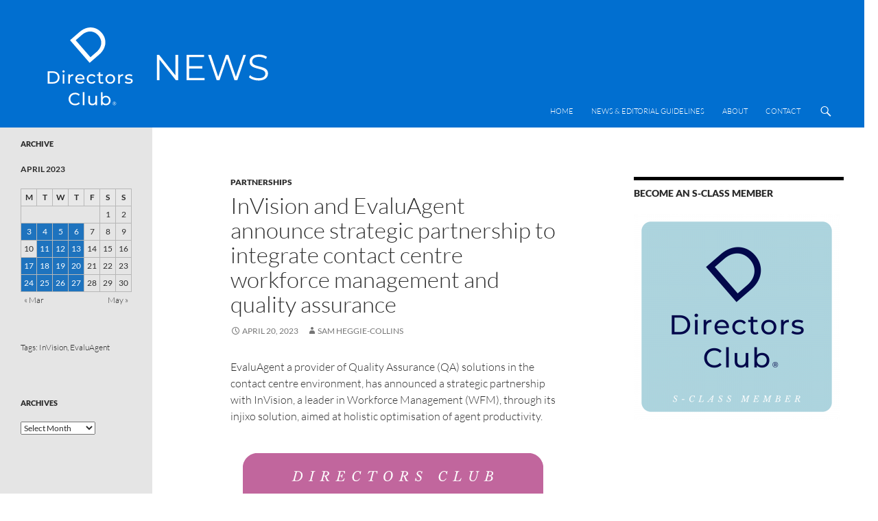

--- FILE ---
content_type: text/html; charset=UTF-8
request_url: https://directorsclub.news/2023/04/20/invision-and-evaluagent-announce-strategic-partnership-to-integrate-contact-centre-workforce-management-and-quality-assurance/
body_size: 15914
content:
<!DOCTYPE html>
<!--[if IE 7]>
<html class="ie ie7" lang="en-GB">
<![endif]-->
<!--[if IE 8]>
<html class="ie ie8" lang="en-GB">
<![endif]-->
<!--[if !(IE 7) | !(IE 8) ]><!-->
<html lang="en-GB">
<!--<![endif]-->
<head>
	<meta charset="UTF-8">
	<meta name="viewport" content="width=device-width">
	<title>InVision and EvaluAgent announce strategic partnership to integrate contact centre workforce management and quality assurance - Directors Club News</title>
	<link rel="profile" href="https://gmpg.org/xfn/11">
	<link rel="pingback" href="https://directorsclub.news/xmlrpc.php">
	<!--[if lt IE 9]>
	<script src="https://directorsclub.news/wp-content/themes/twentyfourteen/js/html5.js"></script>
	<![endif]-->
	<meta name='robots' content='index, follow, max-image-preview:large, max-snippet:-1, max-video-preview:-1' />

	<!-- This site is optimized with the Yoast SEO plugin v20.13 - https://yoast.com/wordpress/plugins/seo/ -->
	<meta name="description" content="EvaluAgent a provider of Quality Assurance (QA) solutions in the contact center environment, has announced a strategic partnership with InVision, a leader in Workforce Management (WFM), through its injixo solution, aimed at holistic optimisation of agent productivity." />
	<link rel="canonical" href="https://directorsclub.news/2023/04/20/invision-and-evaluagent-announce-strategic-partnership-to-integrate-contact-centre-workforce-management-and-quality-assurance/" />
	<meta property="og:locale" content="en_GB" />
	<meta property="og:type" content="article" />
	<meta property="og:title" content="InVision and EvaluAgent announce strategic partnership to integrate contact centre workforce management and quality assurance - Directors Club News" />
	<meta property="og:description" content="EvaluAgent a provider of Quality Assurance (QA) solutions in the contact center environment, has announced a strategic partnership with InVision, a leader in Workforce Management (WFM), through its injixo solution, aimed at holistic optimisation of agent productivity." />
	<meta property="og:url" content="https://directorsclub.news/2023/04/20/invision-and-evaluagent-announce-strategic-partnership-to-integrate-contact-centre-workforce-management-and-quality-assurance/" />
	<meta property="og:site_name" content="Directors Club News" />
	<meta property="article:published_time" content="2023-04-20T14:12:28+00:00" />
	<meta name="author" content="Sam Heggie-Collins" />
	<meta name="twitter:card" content="summary_large_image" />
	<meta name="twitter:creator" content="@dc_newswire" />
	<meta name="twitter:site" content="@dc_newswire" />
	<meta name="twitter:label1" content="Written by" />
	<meta name="twitter:data1" content="Sam Heggie-Collins" />
	<meta name="twitter:label2" content="Estimated reading time" />
	<meta name="twitter:data2" content="2 minutes" />
	<script type="application/ld+json" class="yoast-schema-graph">{"@context":"https://schema.org","@graph":[{"@type":"Article","@id":"https://directorsclub.news/2023/04/20/invision-and-evaluagent-announce-strategic-partnership-to-integrate-contact-centre-workforce-management-and-quality-assurance/#article","isPartOf":{"@id":"https://directorsclub.news/2023/04/20/invision-and-evaluagent-announce-strategic-partnership-to-integrate-contact-centre-workforce-management-and-quality-assurance/"},"author":{"name":"Sam Heggie-Collins","@id":"https://directorsclub.news/#/schema/person/a84866cea7219d2d52858293857cae97"},"headline":"InVision and EvaluAgent announce strategic partnership to integrate contact centre workforce management and quality assurance","datePublished":"2023-04-20T14:12:28+00:00","dateModified":"2023-04-20T14:12:28+00:00","mainEntityOfPage":{"@id":"https://directorsclub.news/2023/04/20/invision-and-evaluagent-announce-strategic-partnership-to-integrate-contact-centre-workforce-management-and-quality-assurance/"},"wordCount":423,"publisher":{"@id":"https://directorsclub.news/#organization"},"keywords":["InVision","EvaluAgent"],"articleSection":["Partnerships"],"inLanguage":"en-GB"},{"@type":"WebPage","@id":"https://directorsclub.news/2023/04/20/invision-and-evaluagent-announce-strategic-partnership-to-integrate-contact-centre-workforce-management-and-quality-assurance/","url":"https://directorsclub.news/2023/04/20/invision-and-evaluagent-announce-strategic-partnership-to-integrate-contact-centre-workforce-management-and-quality-assurance/","name":"InVision and EvaluAgent announce strategic partnership to integrate contact centre workforce management and quality assurance - Directors Club News","isPartOf":{"@id":"https://directorsclub.news/#website"},"datePublished":"2023-04-20T14:12:28+00:00","dateModified":"2023-04-20T14:12:28+00:00","description":"EvaluAgent a provider of Quality Assurance (QA) solutions in the contact center environment, has announced a strategic partnership with InVision, a leader in Workforce Management (WFM), through its injixo solution, aimed at holistic optimisation of agent productivity.","breadcrumb":{"@id":"https://directorsclub.news/2023/04/20/invision-and-evaluagent-announce-strategic-partnership-to-integrate-contact-centre-workforce-management-and-quality-assurance/#breadcrumb"},"inLanguage":"en-GB","potentialAction":[{"@type":"ReadAction","target":["https://directorsclub.news/2023/04/20/invision-and-evaluagent-announce-strategic-partnership-to-integrate-contact-centre-workforce-management-and-quality-assurance/"]}]},{"@type":"BreadcrumbList","@id":"https://directorsclub.news/2023/04/20/invision-and-evaluagent-announce-strategic-partnership-to-integrate-contact-centre-workforce-management-and-quality-assurance/#breadcrumb","itemListElement":[{"@type":"ListItem","position":1,"name":"Home","item":"https://directorsclub.news/"},{"@type":"ListItem","position":2,"name":"InVision and EvaluAgent announce strategic partnership to integrate contact centre workforce management and quality assurance"}]},{"@type":"WebSite","@id":"https://directorsclub.news/#website","url":"https://directorsclub.news/","name":"Directors Club News","description":"","publisher":{"@id":"https://directorsclub.news/#organization"},"potentialAction":[{"@type":"SearchAction","target":{"@type":"EntryPoint","urlTemplate":"https://directorsclub.news/?s={search_term_string}"},"query-input":"required name=search_term_string"}],"inLanguage":"en-GB"},{"@type":"Organization","@id":"https://directorsclub.news/#organization","name":"Directors Club News","url":"https://directorsclub.news/","logo":{"@type":"ImageObject","inLanguage":"en-GB","@id":"https://directorsclub.news/#/schema/logo/image/","url":"https://directorsclub.news/wp-content/uploads/2020/11/news-banner-2021.png","contentUrl":"https://directorsclub.news/wp-content/uploads/2020/11/news-banner-2021.png","width":1200,"height":628,"caption":"Directors Club News"},"image":{"@id":"https://directorsclub.news/#/schema/logo/image/"},"sameAs":["https://twitter.com/dc_newswire"]},{"@type":"Person","@id":"https://directorsclub.news/#/schema/person/a84866cea7219d2d52858293857cae97","name":"Sam Heggie-Collins","url":"https://directorsclub.news/author/sam/"}]}</script>
	<!-- / Yoast SEO plugin. -->


<link rel="alternate" type="application/rss+xml" title="Directors Club News &raquo; Feed" href="https://directorsclub.news/feed/" />
<link rel="alternate" type="application/rss+xml" title="Directors Club News &raquo; Comments Feed" href="https://directorsclub.news/comments/feed/" />
<!-- Shareaholic - https://www.shareaholic.com -->
<link rel='preload' href='//cdn.shareaholic.net/assets/pub/shareaholic.js' as='script'/>
<script data-no-minify='1' data-cfasync='false'>
_SHR_SETTINGS = {"endpoints":{"local_recs_url":"https:\/\/directorsclub.news\/wp-admin\/admin-ajax.php?action=shareaholic_permalink_related","ajax_url":"https:\/\/directorsclub.news\/wp-admin\/admin-ajax.php"},"site_id":"0b54f33677df571a76388654f47e195e","url_components":{"year":"2023","monthnum":"04","day":"20","hour":"15","minute":"12","second":"28","post_id":"44040","postname":"invision-and-evaluagent-announce-strategic-partnership-to-integrate-contact-centre-workforce-management-and-quality-assurance","category":"technology\/partnerships"}};
</script>
<script data-no-minify='1' data-cfasync='false' src='//cdn.shareaholic.net/assets/pub/shareaholic.js' data-shr-siteid='0b54f33677df571a76388654f47e195e' async ></script>

<!-- Shareaholic Content Tags -->
<meta name='shareaholic:site_name' content='Directors Club News' />
<meta name='shareaholic:language' content='en-GB' />
<meta name='shareaholic:url' content='https://directorsclub.news/2023/04/20/invision-and-evaluagent-announce-strategic-partnership-to-integrate-contact-centre-workforce-management-and-quality-assurance/' />
<meta name='shareaholic:keywords' content='tag:invision, tag:evaluagent, cat:partnerships, type:post' />
<meta name='shareaholic:article_published_time' content='2023-04-20T15:12:28+01:00' />
<meta name='shareaholic:article_modified_time' content='2023-04-20T15:12:28+01:00' />
<meta name='shareaholic:shareable_page' content='true' />
<meta name='shareaholic:article_author_name' content='Sam Heggie-Collins' />
<meta name='shareaholic:site_id' content='0b54f33677df571a76388654f47e195e' />
<meta name='shareaholic:wp_version' content='9.7.8' />

<!-- Shareaholic Content Tags End -->
<script>
window._wpemojiSettings = {"baseUrl":"https:\/\/s.w.org\/images\/core\/emoji\/14.0.0\/72x72\/","ext":".png","svgUrl":"https:\/\/s.w.org\/images\/core\/emoji\/14.0.0\/svg\/","svgExt":".svg","source":{"concatemoji":"https:\/\/directorsclub.news\/wp-includes\/js\/wp-emoji-release.min.js?ver=6.3.7"}};
/*! This file is auto-generated */
!function(i,n){var o,s,e;function c(e){try{var t={supportTests:e,timestamp:(new Date).valueOf()};sessionStorage.setItem(o,JSON.stringify(t))}catch(e){}}function p(e,t,n){e.clearRect(0,0,e.canvas.width,e.canvas.height),e.fillText(t,0,0);var t=new Uint32Array(e.getImageData(0,0,e.canvas.width,e.canvas.height).data),r=(e.clearRect(0,0,e.canvas.width,e.canvas.height),e.fillText(n,0,0),new Uint32Array(e.getImageData(0,0,e.canvas.width,e.canvas.height).data));return t.every(function(e,t){return e===r[t]})}function u(e,t,n){switch(t){case"flag":return n(e,"\ud83c\udff3\ufe0f\u200d\u26a7\ufe0f","\ud83c\udff3\ufe0f\u200b\u26a7\ufe0f")?!1:!n(e,"\ud83c\uddfa\ud83c\uddf3","\ud83c\uddfa\u200b\ud83c\uddf3")&&!n(e,"\ud83c\udff4\udb40\udc67\udb40\udc62\udb40\udc65\udb40\udc6e\udb40\udc67\udb40\udc7f","\ud83c\udff4\u200b\udb40\udc67\u200b\udb40\udc62\u200b\udb40\udc65\u200b\udb40\udc6e\u200b\udb40\udc67\u200b\udb40\udc7f");case"emoji":return!n(e,"\ud83e\udef1\ud83c\udffb\u200d\ud83e\udef2\ud83c\udfff","\ud83e\udef1\ud83c\udffb\u200b\ud83e\udef2\ud83c\udfff")}return!1}function f(e,t,n){var r="undefined"!=typeof WorkerGlobalScope&&self instanceof WorkerGlobalScope?new OffscreenCanvas(300,150):i.createElement("canvas"),a=r.getContext("2d",{willReadFrequently:!0}),o=(a.textBaseline="top",a.font="600 32px Arial",{});return e.forEach(function(e){o[e]=t(a,e,n)}),o}function t(e){var t=i.createElement("script");t.src=e,t.defer=!0,i.head.appendChild(t)}"undefined"!=typeof Promise&&(o="wpEmojiSettingsSupports",s=["flag","emoji"],n.supports={everything:!0,everythingExceptFlag:!0},e=new Promise(function(e){i.addEventListener("DOMContentLoaded",e,{once:!0})}),new Promise(function(t){var n=function(){try{var e=JSON.parse(sessionStorage.getItem(o));if("object"==typeof e&&"number"==typeof e.timestamp&&(new Date).valueOf()<e.timestamp+604800&&"object"==typeof e.supportTests)return e.supportTests}catch(e){}return null}();if(!n){if("undefined"!=typeof Worker&&"undefined"!=typeof OffscreenCanvas&&"undefined"!=typeof URL&&URL.createObjectURL&&"undefined"!=typeof Blob)try{var e="postMessage("+f.toString()+"("+[JSON.stringify(s),u.toString(),p.toString()].join(",")+"));",r=new Blob([e],{type:"text/javascript"}),a=new Worker(URL.createObjectURL(r),{name:"wpTestEmojiSupports"});return void(a.onmessage=function(e){c(n=e.data),a.terminate(),t(n)})}catch(e){}c(n=f(s,u,p))}t(n)}).then(function(e){for(var t in e)n.supports[t]=e[t],n.supports.everything=n.supports.everything&&n.supports[t],"flag"!==t&&(n.supports.everythingExceptFlag=n.supports.everythingExceptFlag&&n.supports[t]);n.supports.everythingExceptFlag=n.supports.everythingExceptFlag&&!n.supports.flag,n.DOMReady=!1,n.readyCallback=function(){n.DOMReady=!0}}).then(function(){return e}).then(function(){var e;n.supports.everything||(n.readyCallback(),(e=n.source||{}).concatemoji?t(e.concatemoji):e.wpemoji&&e.twemoji&&(t(e.twemoji),t(e.wpemoji)))}))}((window,document),window._wpemojiSettings);
</script>
<style>
img.wp-smiley,
img.emoji {
	display: inline !important;
	border: none !important;
	box-shadow: none !important;
	height: 1em !important;
	width: 1em !important;
	margin: 0 0.07em !important;
	vertical-align: -0.1em !important;
	background: none !important;
	padding: 0 !important;
}
</style>
	<link rel='stylesheet' id='wp-block-library-css' href='https://directorsclub.news/wp-includes/css/dist/block-library/style.min.css?ver=6.3.7' media='all' />
<style id='wp-block-library-theme-inline-css'>
.wp-block-audio figcaption{color:#555;font-size:13px;text-align:center}.is-dark-theme .wp-block-audio figcaption{color:hsla(0,0%,100%,.65)}.wp-block-audio{margin:0 0 1em}.wp-block-code{border:1px solid #ccc;border-radius:4px;font-family:Menlo,Consolas,monaco,monospace;padding:.8em 1em}.wp-block-embed figcaption{color:#555;font-size:13px;text-align:center}.is-dark-theme .wp-block-embed figcaption{color:hsla(0,0%,100%,.65)}.wp-block-embed{margin:0 0 1em}.blocks-gallery-caption{color:#555;font-size:13px;text-align:center}.is-dark-theme .blocks-gallery-caption{color:hsla(0,0%,100%,.65)}.wp-block-image figcaption{color:#555;font-size:13px;text-align:center}.is-dark-theme .wp-block-image figcaption{color:hsla(0,0%,100%,.65)}.wp-block-image{margin:0 0 1em}.wp-block-pullquote{border-bottom:4px solid;border-top:4px solid;color:currentColor;margin-bottom:1.75em}.wp-block-pullquote cite,.wp-block-pullquote footer,.wp-block-pullquote__citation{color:currentColor;font-size:.8125em;font-style:normal;text-transform:uppercase}.wp-block-quote{border-left:.25em solid;margin:0 0 1.75em;padding-left:1em}.wp-block-quote cite,.wp-block-quote footer{color:currentColor;font-size:.8125em;font-style:normal;position:relative}.wp-block-quote.has-text-align-right{border-left:none;border-right:.25em solid;padding-left:0;padding-right:1em}.wp-block-quote.has-text-align-center{border:none;padding-left:0}.wp-block-quote.is-large,.wp-block-quote.is-style-large,.wp-block-quote.is-style-plain{border:none}.wp-block-search .wp-block-search__label{font-weight:700}.wp-block-search__button{border:1px solid #ccc;padding:.375em .625em}:where(.wp-block-group.has-background){padding:1.25em 2.375em}.wp-block-separator.has-css-opacity{opacity:.4}.wp-block-separator{border:none;border-bottom:2px solid;margin-left:auto;margin-right:auto}.wp-block-separator.has-alpha-channel-opacity{opacity:1}.wp-block-separator:not(.is-style-wide):not(.is-style-dots){width:100px}.wp-block-separator.has-background:not(.is-style-dots){border-bottom:none;height:1px}.wp-block-separator.has-background:not(.is-style-wide):not(.is-style-dots){height:2px}.wp-block-table{margin:0 0 1em}.wp-block-table td,.wp-block-table th{word-break:normal}.wp-block-table figcaption{color:#555;font-size:13px;text-align:center}.is-dark-theme .wp-block-table figcaption{color:hsla(0,0%,100%,.65)}.wp-block-video figcaption{color:#555;font-size:13px;text-align:center}.is-dark-theme .wp-block-video figcaption{color:hsla(0,0%,100%,.65)}.wp-block-video{margin:0 0 1em}.wp-block-template-part.has-background{margin-bottom:0;margin-top:0;padding:1.25em 2.375em}
</style>
<style id='classic-theme-styles-inline-css'>
/*! This file is auto-generated */
.wp-block-button__link{color:#fff;background-color:#32373c;border-radius:9999px;box-shadow:none;text-decoration:none;padding:calc(.667em + 2px) calc(1.333em + 2px);font-size:1.125em}.wp-block-file__button{background:#32373c;color:#fff;text-decoration:none}
</style>
<style id='global-styles-inline-css'>
body{--wp--preset--color--black: #e5e5e5;--wp--preset--color--cyan-bluish-gray: #abb8c3;--wp--preset--color--white: #fff;--wp--preset--color--pale-pink: #f78da7;--wp--preset--color--vivid-red: #cf2e2e;--wp--preset--color--luminous-vivid-orange: #ff6900;--wp--preset--color--luminous-vivid-amber: #fcb900;--wp--preset--color--light-green-cyan: #7bdcb5;--wp--preset--color--vivid-green-cyan: #00d084;--wp--preset--color--pale-cyan-blue: #8ed1fc;--wp--preset--color--vivid-cyan-blue: #0693e3;--wp--preset--color--vivid-purple: #9b51e0;--wp--preset--color--green: #1e73be;--wp--preset--color--dark-gray: #2b2b2b;--wp--preset--color--medium-gray: #767676;--wp--preset--color--light-gray: #f5f5f5;--wp--preset--gradient--vivid-cyan-blue-to-vivid-purple: linear-gradient(135deg,rgba(6,147,227,1) 0%,rgb(155,81,224) 100%);--wp--preset--gradient--light-green-cyan-to-vivid-green-cyan: linear-gradient(135deg,rgb(122,220,180) 0%,rgb(0,208,130) 100%);--wp--preset--gradient--luminous-vivid-amber-to-luminous-vivid-orange: linear-gradient(135deg,rgba(252,185,0,1) 0%,rgba(255,105,0,1) 100%);--wp--preset--gradient--luminous-vivid-orange-to-vivid-red: linear-gradient(135deg,rgba(255,105,0,1) 0%,rgb(207,46,46) 100%);--wp--preset--gradient--very-light-gray-to-cyan-bluish-gray: linear-gradient(135deg,rgb(238,238,238) 0%,rgb(169,184,195) 100%);--wp--preset--gradient--cool-to-warm-spectrum: linear-gradient(135deg,rgb(74,234,220) 0%,rgb(151,120,209) 20%,rgb(207,42,186) 40%,rgb(238,44,130) 60%,rgb(251,105,98) 80%,rgb(254,248,76) 100%);--wp--preset--gradient--blush-light-purple: linear-gradient(135deg,rgb(255,206,236) 0%,rgb(152,150,240) 100%);--wp--preset--gradient--blush-bordeaux: linear-gradient(135deg,rgb(254,205,165) 0%,rgb(254,45,45) 50%,rgb(107,0,62) 100%);--wp--preset--gradient--luminous-dusk: linear-gradient(135deg,rgb(255,203,112) 0%,rgb(199,81,192) 50%,rgb(65,88,208) 100%);--wp--preset--gradient--pale-ocean: linear-gradient(135deg,rgb(255,245,203) 0%,rgb(182,227,212) 50%,rgb(51,167,181) 100%);--wp--preset--gradient--electric-grass: linear-gradient(135deg,rgb(202,248,128) 0%,rgb(113,206,126) 100%);--wp--preset--gradient--midnight: linear-gradient(135deg,rgb(2,3,129) 0%,rgb(40,116,252) 100%);--wp--preset--font-size--small: 13px;--wp--preset--font-size--medium: 20px;--wp--preset--font-size--large: 36px;--wp--preset--font-size--x-large: 42px;--wp--preset--spacing--20: 0.44rem;--wp--preset--spacing--30: 0.67rem;--wp--preset--spacing--40: 1rem;--wp--preset--spacing--50: 1.5rem;--wp--preset--spacing--60: 2.25rem;--wp--preset--spacing--70: 3.38rem;--wp--preset--spacing--80: 5.06rem;--wp--preset--shadow--natural: 6px 6px 9px rgba(0, 0, 0, 0.2);--wp--preset--shadow--deep: 12px 12px 50px rgba(0, 0, 0, 0.4);--wp--preset--shadow--sharp: 6px 6px 0px rgba(0, 0, 0, 0.2);--wp--preset--shadow--outlined: 6px 6px 0px -3px rgba(255, 255, 255, 1), 6px 6px rgba(0, 0, 0, 1);--wp--preset--shadow--crisp: 6px 6px 0px rgba(0, 0, 0, 1);}:where(.is-layout-flex){gap: 0.5em;}:where(.is-layout-grid){gap: 0.5em;}body .is-layout-flow > .alignleft{float: left;margin-inline-start: 0;margin-inline-end: 2em;}body .is-layout-flow > .alignright{float: right;margin-inline-start: 2em;margin-inline-end: 0;}body .is-layout-flow > .aligncenter{margin-left: auto !important;margin-right: auto !important;}body .is-layout-constrained > .alignleft{float: left;margin-inline-start: 0;margin-inline-end: 2em;}body .is-layout-constrained > .alignright{float: right;margin-inline-start: 2em;margin-inline-end: 0;}body .is-layout-constrained > .aligncenter{margin-left: auto !important;margin-right: auto !important;}body .is-layout-constrained > :where(:not(.alignleft):not(.alignright):not(.alignfull)){max-width: var(--wp--style--global--content-size);margin-left: auto !important;margin-right: auto !important;}body .is-layout-constrained > .alignwide{max-width: var(--wp--style--global--wide-size);}body .is-layout-flex{display: flex;}body .is-layout-flex{flex-wrap: wrap;align-items: center;}body .is-layout-flex > *{margin: 0;}body .is-layout-grid{display: grid;}body .is-layout-grid > *{margin: 0;}:where(.wp-block-columns.is-layout-flex){gap: 2em;}:where(.wp-block-columns.is-layout-grid){gap: 2em;}:where(.wp-block-post-template.is-layout-flex){gap: 1.25em;}:where(.wp-block-post-template.is-layout-grid){gap: 1.25em;}.has-black-color{color: var(--wp--preset--color--black) !important;}.has-cyan-bluish-gray-color{color: var(--wp--preset--color--cyan-bluish-gray) !important;}.has-white-color{color: var(--wp--preset--color--white) !important;}.has-pale-pink-color{color: var(--wp--preset--color--pale-pink) !important;}.has-vivid-red-color{color: var(--wp--preset--color--vivid-red) !important;}.has-luminous-vivid-orange-color{color: var(--wp--preset--color--luminous-vivid-orange) !important;}.has-luminous-vivid-amber-color{color: var(--wp--preset--color--luminous-vivid-amber) !important;}.has-light-green-cyan-color{color: var(--wp--preset--color--light-green-cyan) !important;}.has-vivid-green-cyan-color{color: var(--wp--preset--color--vivid-green-cyan) !important;}.has-pale-cyan-blue-color{color: var(--wp--preset--color--pale-cyan-blue) !important;}.has-vivid-cyan-blue-color{color: var(--wp--preset--color--vivid-cyan-blue) !important;}.has-vivid-purple-color{color: var(--wp--preset--color--vivid-purple) !important;}.has-black-background-color{background-color: var(--wp--preset--color--black) !important;}.has-cyan-bluish-gray-background-color{background-color: var(--wp--preset--color--cyan-bluish-gray) !important;}.has-white-background-color{background-color: var(--wp--preset--color--white) !important;}.has-pale-pink-background-color{background-color: var(--wp--preset--color--pale-pink) !important;}.has-vivid-red-background-color{background-color: var(--wp--preset--color--vivid-red) !important;}.has-luminous-vivid-orange-background-color{background-color: var(--wp--preset--color--luminous-vivid-orange) !important;}.has-luminous-vivid-amber-background-color{background-color: var(--wp--preset--color--luminous-vivid-amber) !important;}.has-light-green-cyan-background-color{background-color: var(--wp--preset--color--light-green-cyan) !important;}.has-vivid-green-cyan-background-color{background-color: var(--wp--preset--color--vivid-green-cyan) !important;}.has-pale-cyan-blue-background-color{background-color: var(--wp--preset--color--pale-cyan-blue) !important;}.has-vivid-cyan-blue-background-color{background-color: var(--wp--preset--color--vivid-cyan-blue) !important;}.has-vivid-purple-background-color{background-color: var(--wp--preset--color--vivid-purple) !important;}.has-black-border-color{border-color: var(--wp--preset--color--black) !important;}.has-cyan-bluish-gray-border-color{border-color: var(--wp--preset--color--cyan-bluish-gray) !important;}.has-white-border-color{border-color: var(--wp--preset--color--white) !important;}.has-pale-pink-border-color{border-color: var(--wp--preset--color--pale-pink) !important;}.has-vivid-red-border-color{border-color: var(--wp--preset--color--vivid-red) !important;}.has-luminous-vivid-orange-border-color{border-color: var(--wp--preset--color--luminous-vivid-orange) !important;}.has-luminous-vivid-amber-border-color{border-color: var(--wp--preset--color--luminous-vivid-amber) !important;}.has-light-green-cyan-border-color{border-color: var(--wp--preset--color--light-green-cyan) !important;}.has-vivid-green-cyan-border-color{border-color: var(--wp--preset--color--vivid-green-cyan) !important;}.has-pale-cyan-blue-border-color{border-color: var(--wp--preset--color--pale-cyan-blue) !important;}.has-vivid-cyan-blue-border-color{border-color: var(--wp--preset--color--vivid-cyan-blue) !important;}.has-vivid-purple-border-color{border-color: var(--wp--preset--color--vivid-purple) !important;}.has-vivid-cyan-blue-to-vivid-purple-gradient-background{background: var(--wp--preset--gradient--vivid-cyan-blue-to-vivid-purple) !important;}.has-light-green-cyan-to-vivid-green-cyan-gradient-background{background: var(--wp--preset--gradient--light-green-cyan-to-vivid-green-cyan) !important;}.has-luminous-vivid-amber-to-luminous-vivid-orange-gradient-background{background: var(--wp--preset--gradient--luminous-vivid-amber-to-luminous-vivid-orange) !important;}.has-luminous-vivid-orange-to-vivid-red-gradient-background{background: var(--wp--preset--gradient--luminous-vivid-orange-to-vivid-red) !important;}.has-very-light-gray-to-cyan-bluish-gray-gradient-background{background: var(--wp--preset--gradient--very-light-gray-to-cyan-bluish-gray) !important;}.has-cool-to-warm-spectrum-gradient-background{background: var(--wp--preset--gradient--cool-to-warm-spectrum) !important;}.has-blush-light-purple-gradient-background{background: var(--wp--preset--gradient--blush-light-purple) !important;}.has-blush-bordeaux-gradient-background{background: var(--wp--preset--gradient--blush-bordeaux) !important;}.has-luminous-dusk-gradient-background{background: var(--wp--preset--gradient--luminous-dusk) !important;}.has-pale-ocean-gradient-background{background: var(--wp--preset--gradient--pale-ocean) !important;}.has-electric-grass-gradient-background{background: var(--wp--preset--gradient--electric-grass) !important;}.has-midnight-gradient-background{background: var(--wp--preset--gradient--midnight) !important;}.has-small-font-size{font-size: var(--wp--preset--font-size--small) !important;}.has-medium-font-size{font-size: var(--wp--preset--font-size--medium) !important;}.has-large-font-size{font-size: var(--wp--preset--font-size--large) !important;}.has-x-large-font-size{font-size: var(--wp--preset--font-size--x-large) !important;}
.wp-block-navigation a:where(:not(.wp-element-button)){color: inherit;}
:where(.wp-block-post-template.is-layout-flex){gap: 1.25em;}:where(.wp-block-post-template.is-layout-grid){gap: 1.25em;}
:where(.wp-block-columns.is-layout-flex){gap: 2em;}:where(.wp-block-columns.is-layout-grid){gap: 2em;}
.wp-block-pullquote{font-size: 1.5em;line-height: 1.6;}
</style>
<link rel='stylesheet' id='twentyfourteen-lato-css' href='https://directorsclub.news/wp-content/themes/twentyfourteen/fonts/font-lato.css?ver=20230328' media='all' />
<link rel='stylesheet' id='genericons-css' href='https://directorsclub.news/wp-content/themes/twentyfourteen/genericons/genericons.css?ver=3.0.3' media='all' />
<link rel='stylesheet' id='twentyfourteen-style-css' href='https://directorsclub.news/wp-content/themes/twentyfourteen-child/style.css?ver=20230808' media='all' />
<link rel='stylesheet' id='twentyfourteen-block-style-css' href='https://directorsclub.news/wp-content/themes/twentyfourteen/css/blocks.css?ver=20230630' media='all' />
<!--[if lt IE 9]>
<link rel='stylesheet' id='twentyfourteen-ie-css' href='https://directorsclub.news/wp-content/themes/twentyfourteen/css/ie.css?ver=20140711' media='all' />
<![endif]-->
<script src='https://directorsclub.news/wp-includes/js/jquery/jquery.min.js?ver=3.7.0' id='jquery-core-js'></script>
<script src='https://directorsclub.news/wp-includes/js/jquery/jquery-migrate.min.js?ver=3.4.1' id='jquery-migrate-js'></script>
<link rel="https://api.w.org/" href="https://directorsclub.news/wp-json/" /><link rel="alternate" type="application/json" href="https://directorsclub.news/wp-json/wp/v2/posts/44040" /><link rel="EditURI" type="application/rsd+xml" title="RSD" href="https://directorsclub.news/xmlrpc.php?rsd" />
<meta name="generator" content="WordPress 6.3.7" />
<link rel='shortlink' href='https://directorsclub.news/?p=44040' />
<link rel="alternate" type="application/json+oembed" href="https://directorsclub.news/wp-json/oembed/1.0/embed?url=https%3A%2F%2Fdirectorsclub.news%2F2023%2F04%2F20%2Finvision-and-evaluagent-announce-strategic-partnership-to-integrate-contact-centre-workforce-management-and-quality-assurance%2F" />
<link rel="alternate" type="text/xml+oembed" href="https://directorsclub.news/wp-json/oembed/1.0/embed?url=https%3A%2F%2Fdirectorsclub.news%2F2023%2F04%2F20%2Finvision-and-evaluagent-announce-strategic-partnership-to-integrate-contact-centre-workforce-management-and-quality-assurance%2F&#038;format=xml" />
<style id="fourteen-colors" type="text/css">/* Custom Contrast Color */
		.site:before,
		#secondary,
		.site-header,
		.site-footer,
		.menu-toggle,
		.featured-content,
		.featured-content .entry-header,
		.slider-direction-nav a,
		.ie8 .featured-content,
		.ie8 .site:before,
		.has-black-background-color {
			background-color: #e5e5e5;
		}

		.has-black-color {
			color: #e5e5e5;
		}

		.grid .featured-content .entry-header,
		.ie8 .grid .featured-content .entry-header {
			border-color: #e5e5e5;
		}

		.slider-control-paging a:before {
			background-color: rgba(255,255,255,.33);
		}

		.hentry .mejs-mediaelement,
		.widget .mejs-mediaelement,
 		.hentry .mejs-container .mejs-controls,
 		.widget .mejs-container .mejs-controls {
			background: #e5e5e5;
		}

		/* Player controls need separation from the contrast background */
		.primary-sidebar .mejs-controls,
		.site-footer .mejs-controls {
			border: 1px solid;
		}
		
			.site-description,
			.secondary-navigation a,
			.widget,
			.widget a,
			.widget-title,
			.widget-title a,
			.widget_calendar caption,
			.site-header a,
			.site-title a,
			.site-title a:hover,
			.menu-toggle:before,
			.site-footer,
			.site-footer a,
			.featured-content a,
			.featured-content .entry-meta,
			.slider-direction-nav a:before,
			.hentry .mejs-container .mejs-controls .mejs-time span,
			.widget .mejs-container .mejs-controls .mejs-time span,
			.hentry .mejs-controls .mejs-button button,
			.widget .mejs-controls .mejs-button button {
				color: #2b2b2b;
			}

			@media screen and (min-width: 783px) {
				.primary-navigation ul ul a {
					color: #fff;
				}
			}

			@media screen and (min-width: 1008px) {
				.secondary-navigation ul ul a,
				.secondary-navigation li:hover > a,
				.secondary-navigation li.focus > a {
					color: #fff;
				}
			}

			.widget_calendar tbody a,
			.site-footer .widget_calendar tbody a,
			.slider-direction-nav a:hover:before {
				color: #fff;
			}

			.slider-control-paging a:before {
				background-color: rgba(0, 0, 0, .33);
			}

			.featured-content {
				background-image: url(https://directorsclub.news/wp-content/plugins/fourteen-colors/pattern-dark-inverse.svg);
			}

			.site-navigation li,
			#secondary,
			.secondary-navigation,
			.secondary-navigation li,
			.widget table,
			.widget th,
			.widget td,
			.widget_archive li,
			.widget_categories li,
			.widget_links li,
			.widget_meta li,
			.widget_nav_menu li,
			.widget_pages li,
			.widget_recent_comments li,
			.widget_recent_entries li,
			.widget_text li,
			.widget_categories li ul,
			.widget_nav_menu li ul,
			.widget_pages li ul,
			.widget_text li ul,
			.widget abbr[title] {
				border-color: rgba(0, 0, 0, .2);
			}

			.widget input,
			.widget textarea {
				background-color: rgba(0, 0, 0, .02);
				border-color: rgba(0, 0, 0, .2);
				color: #000;
			}

			.widget input:focus, .widget textarea:focus {
				border-color: rgba(0, 0, 0, 0.4);
			}

			.widget_twentyfourteen_ephemera .entry-meta a {
				color: rgba(0, 0, 0, 0.7);
			}

			.widget_twentyfourteen_ephemera > ol > li {
				border-bottom-color: rgba(0, 0, 0, 0.2);
			}

			#supplementary + .site-info {
				border-top: 1px solid rgba(0, 0, 0, 0.2);
			}

			.hentry .mejs-controls .mejs-time-rail .mejs-time-total,
			.widget .mejs-controls .mejs-time-rail .mejs-time-total,
			.hentry .mejs-controls .mejs-horizontal-volume-slider .mejs-horizontal-volume-total,
			.widget .mejs-controls .mejs-horizontal-volume-slider .mejs-horizontal-volume-total {
				background: rgba(0,0,0,.3);
			}

			.hentry .mejs-controls .mejs-time-rail .mejs-time-loaded,
			.widget .mejs-controls .mejs-time-rail .mejs-time-loaded,
			.hentry .mejs-controls .mejs-horizontal-volume-slider .mejs-horizontal-volume-current,
			.widget .mejs-controls .mejs-horizontal-volume-slider .mejs-horizontal-volume-current {
				background-color: #2b2b2b;
			}

			/* Override the site title color option with an over-qualified selector, as the option is hidden. */
			h1.site-title a {
				color: #2b2b2b;
			}
		
		.menu-toggle:active,
		.menu-toggle:focus,
		.menu-toggle:hover {
			background-color: #ffffff;
		}
		/* Custom accent color. */
		button,
		.button,
		.contributor-posts-link,
		input[type="button"],
		input[type="reset"],
		input[type="submit"],
		.search-toggle,
		.hentry .mejs-controls .mejs-time-rail .mejs-time-current,
		.widget .mejs-controls .mejs-time-rail .mejs-time-current,
		.hentry .mejs-overlay:hover .mejs-overlay-button,
		.widget .mejs-overlay:hover .mejs-overlay-button,
		.widget button,
		.widget .button,
		.widget input[type="button"],
		.widget input[type="reset"],
		.widget input[type="submit"],
		.widget_calendar tbody a,
		.content-sidebar .widget input[type="button"],
		.content-sidebar .widget input[type="reset"],
		.content-sidebar .widget input[type="submit"],
		.slider-control-paging .slider-active:before,
		.slider-control-paging .slider-active:hover:before,
		.slider-direction-nav a:hover,
		.ie8 .primary-navigation ul ul,
		.ie8 .secondary-navigation ul ul,
		.ie8 .primary-navigation li:hover > a,
		.ie8 .primary-navigation li.focus > a,
		.ie8 .secondary-navigation li:hover > a,
		.ie8 .secondary-navigation li.focus > a,
		.wp-block-file .wp-block-file__button,
		.wp-block-button__link,
		.has-green-background-color {
			background-color: #1e73be;
		}

		.site-navigation a:hover,
		.is-style-outline .wp-block-button__link:not(.has-text-color),
		.has-green-color {
			color: #1e73be;
		}

		::-moz-selection {
			background: #1e73be;
		}

		::selection {
			background: #1e73be;
		}

		.paging-navigation .page-numbers.current {
			border-color: #1e73be;
		}

		@media screen and (min-width: 782px) {
			.primary-navigation li:hover > a,
			.primary-navigation li.focus > a,
			.primary-navigation ul ul {
				background-color: #1e73be;
			}
		}

		@media screen and (min-width: 1008px) {
			.secondary-navigation li:hover > a,
			.secondary-navigation li.focus > a,
			.secondary-navigation ul ul {
				background-color: #1e73be;
			}
		}
	
			.contributor-posts-link,
			button,
			.button,
			input[type="button"],
			input[type="reset"],
			input[type="submit"],
			.search-toggle:before,
			.hentry .mejs-overlay:hover .mejs-overlay-button,
			.widget .mejs-overlay:hover .mejs-overlay-button,
			.widget button,
			.widget .button,
			.widget input[type="button"],
			.widget input[type="reset"],
			.widget input[type="submit"],
			.widget_calendar tbody a,
			.widget_calendar tbody a:hover,
			.site-footer .widget_calendar tbody a,
			.content-sidebar .widget input[type="button"],
			.content-sidebar .widget input[type="reset"],
			.content-sidebar .widget input[type="submit"],
			button:hover,
			button:focus,
			.button:hover,
			.button:focus,
			.widget a.button:hover,
			.widget a.button:focus,
			.widget a.button:active,
			.content-sidebar .widget a.button,
			.content-sidebar .widget a.button:hover,
			.content-sidebar .widget a.button:focus,
			.content-sidebar .widget a.button:active,
			.contributor-posts-link:hover,
			.contributor-posts-link:active,
			input[type="button"]:hover,
			input[type="button"]:focus,
			input[type="reset"]:hover,
			input[type="reset"]:focus,
			input[type="submit"]:hover,
			input[type="submit"]:focus,
			.slider-direction-nav a:hover:before {
				color: #fff;
			}

			@media screen and (min-width: 782px) {
				.primary-navigation ul ul a,
				.primary-navigation li:hover > a,
				.primary-navigation li.focus > a,
				.primary-navigation ul ul {
					color: #fff;
				}
			}

			@media screen and (min-width: 1008px) {
				.secondary-navigation ul ul a,
				.secondary-navigation li:hover > a,
				.secondary-navigation li.focus > a,
				.secondary-navigation ul ul {
					color: #fff;
				}
			}
		
		/* Generated variants of custom accent color. */
		a,
		.content-sidebar .widget a {
			color: #1e73be;
		}

		.contributor-posts-link:hover,
		.button:hover,
		.button:focus,
		.slider-control-paging a:hover:before,
		.search-toggle:hover,
		.search-toggle.active,
		.search-box,
		.widget_calendar tbody a:hover,
		button:hover,
		button:focus,
		input[type="button"]:hover,
		input[type="button"]:focus,
		input[type="reset"]:hover,
		input[type="reset"]:focus,
		input[type="submit"]:hover,
		input[type="submit"]:focus,
		.widget button:hover,
		.widget .button:hover,
		.widget button:focus,
		.widget .button:focus,
		.widget input[type="button"]:hover,
		.widget input[type="button"]:focus,
		.widget input[type="reset"]:hover,
		.widget input[type="reset"]:focus,
		.widget input[type="submit"]:hover,
		.widget input[type="submit"]:focus,
		.content-sidebar .widget input[type="button"]:hover,
		.content-sidebar .widget input[type="button"]:focus,
		.content-sidebar .widget input[type="reset"]:hover,
		.content-sidebar .widget input[type="reset"]:focus,
		.content-sidebar .widget input[type="submit"]:hover,
		.content-sidebar .widget input[type="submit"]:focus,
		.ie8 .primary-navigation ul ul a:hover,
		.ie8 .primary-navigation ul ul li.focus > a,
		.ie8 .secondary-navigation ul ul a:hover,
		.ie8 .secondary-navigation ul ul li.focus > a,
		.wp-block-file .wp-block-file__button:hover,
		.wp-block-file .wp-block-file__button:focus,
		.wp-block-button__link:not(.has-text-color):hover,
		.wp-block-button__link:not(.has-text-color):focus,
		.is-style-outline .wp-block-button__link:not(.has-text-color):hover,
		.is-style-outline .wp-block-button__link:not(.has-text-color):focus {
			background-color: #3b90db;
		}

		.featured-content a:hover,
		.featured-content .entry-title a:hover,
		.widget a:hover,
		.widget-title a:hover,
		.widget_twentyfourteen_ephemera .entry-meta a:hover,
		.hentry .mejs-controls .mejs-button button:hover,
		.widget .mejs-controls .mejs-button button:hover,
		.site-info a:hover,
		.featured-content a:hover,
		.wp-block-latest-comments_comment-meta a:hover,
		.wp-block-latest-comments_comment-meta a:focus {
			color: #3b90db;
		}

		a:active,
		a:hover,
		.entry-title a:hover,
		.entry-meta a:hover,
		.cat-links a:hover,
		.entry-content .edit-link a:hover,
		.post-navigation a:hover,
		.image-navigation a:hover,
		.comment-author a:hover,
		.comment-list .pingback a:hover,
		.comment-list .trackback a:hover,
		.comment-metadata a:hover,
		.comment-reply-title small a:hover,
		.content-sidebar .widget a:hover,
		.content-sidebar .widget .widget-title a:hover,
		.content-sidebar .widget_twentyfourteen_ephemera .entry-meta a:hover {
			color: #3b90db;
		}

		.page-links a:hover,
		.paging-navigation a:hover {
			border-color: #3b90db;
		}

		.entry-meta .tag-links a:hover:before {
			border-right-color: #3b90db;
		}

		.page-links a:hover,
		.entry-meta .tag-links a:hover {
			background-color: #3b90db;
		}

		@media screen and (min-width: 782px) {
			.primary-navigation ul ul a:hover,
			.primary-navigation ul ul li.focus > a {
				background-color: #3b90db;
			}
		}

		@media screen and (min-width: 1008px) {
			.secondary-navigation ul ul a:hover,
			.secondary-navigation ul ul li.focus > a {
				background-color: #3b90db;
			}
		}

		button:active,
		.button:active,
		.contributor-posts-link:active,
		input[type="button"]:active,
		input[type="reset"]:active,
		input[type="submit"]:active,
		.widget input[type="button"]:active,
		.widget input[type="reset"]:active,
		.widget input[type="submit"]:active,
		.content-sidebar .widget input[type="button"]:active,
		.content-sidebar .widget input[type="reset"]:active,
		.content-sidebar .widget input[type="submit"]:active,
		.wp-block-file .wp-block-file__button:active,
		.wp-block-button__link:active {
			background-color: #4fa4ef;
		}

		.site-navigation .current_page_item > a,
		.site-navigation .current_page_ancestor > a,
		.site-navigation .current-menu-item > a,
		.site-navigation .current-menu-ancestor > a {
			color: #4fa4ef;
		}
	</style>		<style type="text/css" id="twentyfourteen-header-css">
				.site-title,
		.site-description {
			clip: rect(1px 1px 1px 1px); /* IE7 */
			clip: rect(1px, 1px, 1px, 1px);
			position: absolute;
		}
				</style>
		<style id="custom-background-css">
body.custom-background { background-color: #ffffff; }
</style>
	<link rel="icon" href="https://directorsclub.news/wp-content/uploads/2022/12/cropped-favicon2023-32x32.png" sizes="32x32" />
<link rel="icon" href="https://directorsclub.news/wp-content/uploads/2022/12/cropped-favicon2023-192x192.png" sizes="192x192" />
<link rel="apple-touch-icon" href="https://directorsclub.news/wp-content/uploads/2022/12/cropped-favicon2023-180x180.png" />
<meta name="msapplication-TileImage" content="https://directorsclub.news/wp-content/uploads/2022/12/cropped-favicon2023-270x270.png" />
		<style id="wp-custom-css">
			.site-header {
	background-color: #016fd0;
}

.header-main a {
	color: #ffffff !important;
	text-decoration: none !important;
}

.header-main a:hover {
	background-color: #016fd0 !important;
}

.search-toggle {
	background-color: #016fd0 !important;
}

.search-box {
	background-color: #016fd0 !important;
}

.entry-title a {
	color: #016fd0 !important;
	text-decoration: none !important;
}

.widget-title {
	padding-top: 15px;
}		</style>
			<meta name="google-site-verification" content="o0pn7vgl1CAIUoZb5sRy05OAP3iZITAq5B8pTatmtTY" />
</head>

<body data-rsssl=1 class="post-template-default single single-post postid-44040 single-format-standard custom-background wp-embed-responsive masthead-fixed singular wpbdp-with-button-styles">
<div id="page" class="hfeed site">
	
	<header id="masthead" class="site-header" role="banner">
		<div class="head-container">
			<div class="ccn-logo"><a href="https://directorsclub.news/" rel="home"><img src="https://directorsclub.news/wp-content/uploads/2022/12/dcnews2023-1.svg" id="ccn" alt="Directors' Club Newswire"></a>
		</div>
		<div class="header-main">
			<h1 class="site-title"><a href="https://directorsclub.news/" rel="home">Directors Club News</a></h1>

			<div class="search-toggle">
				<a href="#search-container" class="screen-reader-text">Search</a>
			</div>

			<nav id="primary-navigation" class="site-navigation primary-navigation" role="navigation">
				<h1 class="menu-toggle"></h1>
				<a class="screen-reader-text skip-link" href="#content">Skip to content</a>
				<div class="menu-main-container"><ul id="menu-main" class="nav-menu"><li id="menu-item-135" class="menu-item menu-item-type-custom menu-item-object-custom menu-item-home menu-item-135"><a href="https://directorsclub.news">Home</a></li>
<li id="menu-item-21555" class="menu-item menu-item-type-post_type menu-item-object-page menu-item-21555"><a href="https://directorsclub.news/news-editorial-guidelines/">News &#038; Editorial Guidelines</a></li>
<li id="menu-item-30" class="menu-item menu-item-type-post_type menu-item-object-page menu-item-30"><a href="https://directorsclub.news/about/">About</a></li>
<li id="menu-item-28" class="menu-item menu-item-type-post_type menu-item-object-page menu-item-28"><a href="https://directorsclub.news/contacts/">Contact</a></li>
</ul></div>			</nav>
		</div>

		<div id="search-container" class="search-box-wrapper hide">
			<div class="search-box">
				<form role="search" method="get" class="search-form" action="https://directorsclub.news/">
				<label>
					<span class="screen-reader-text">Search for:</span>
					<input type="search" class="search-field" placeholder="Search &hellip;" value="" name="s" />
				</label>
				<input type="submit" class="search-submit" value="Search" />
			</form>			</div>
		</div>
	</header><!-- #masthead -->

	<div id="main" class="site-main">
	<div id="primary" class="content-area">
		<div id="content" class="site-content" role="main">
			
<article id="post-44040" class="post-44040 post type-post status-publish format-standard hentry category-partnerships tag-invision tag-evaluagent">
	
	<header class="entry-header">
				<div class="entry-meta">
			<span class="cat-links"><a href="https://directorsclub.news/category/technology/partnerships/" rel="category tag">Partnerships</a></span>
		</div>
			<h1 class="entry-title">InVision and EvaluAgent announce strategic partnership to integrate contact centre workforce management and quality assurance</h1>
		<div class="entry-meta">
			<span class="entry-date"><a href="https://directorsclub.news/2023/04/20/invision-and-evaluagent-announce-strategic-partnership-to-integrate-contact-centre-workforce-management-and-quality-assurance/" rel="bookmark"><time class="entry-date" datetime="2023-04-20T15:12:28+01:00">April 20, 2023</time></a></span> <span class="byline"><span class="author vcard"><a class="url fn n" href="https://directorsclub.news/author/sam/" rel="author">Sam Heggie-Collins</a></span></span>		</div><!-- .entry-meta -->
	</header><!-- .entry-header -->

		<div class="entry-content">
		<div style='display:none;' class='shareaholic-canvas' data-app='share_buttons' data-title='InVision and EvaluAgent announce strategic partnership to integrate contact centre workforce management and quality assurance' data-link='https://directorsclub.news/2023/04/20/invision-and-evaluagent-announce-strategic-partnership-to-integrate-contact-centre-workforce-management-and-quality-assurance/' data-app-id-name='post_above_content'></div><p>EvaluAgent a provider of Quality Assurance (QA) solutions in the contact centre environment, has announced a strategic partnership with InVision, a leader in Workforce Management (WFM), through its injixo solution, aimed at holistic optimisation of agent productivity.<span id="more-44040"></span></p><div class="post-banner"><p><a href="https://form.jotform.com/240504383735960" target="_blank"><img src="/wp-content/uploads/2024/02/Contact-Centre-Community.svg"></a></p></div>
<p>By combining injixo&#8217;s strengths in WFM with EvaluAgent&#8217;s years of experience in providing QA solutions, the partnership aims to provide users with deeper insights. This will empower them to make more informed decisions about scheduling, agent performance, and customer satisfaction. By integrating the capabilities of both systems, the companies aim to automate tasks such as scheduling and performance evaluations, freeing up time for managers to focus on more strategic tasks.</p>
<p>Bringing together WFM and QA solutions will also help to identify and address issues more quickly, leading to improved customer satisfaction and reduced operational costs. The injixo and EvaluAgent customer bases have much in common, and many customers have requested integrations that drive automation and uncover new data points that could enhance productivity.</p>
<p>The two companies share a cultural alignment in how they want to do business, and they are excited about the potential breakthroughs they may find in the evolving Workforce Engagement Management (WEM) space.</p>
<p>“We are thrilled to announce this partnership with EvaluAgent,” said Richard Saqladi, Regional Sales Director, UK, Ireland, Nordics &amp; Benelux at InVision. “By working together, we believe we can make a real impact in the industry, providing our customers with the most comprehensive and efficient solutions for managing their workforces.”</p>
<p>“We have been searching for a partner with a strong track record in WFM and a shared commitment to customer satisfaction,” said James Marscheider, CCO of EvaluAgent. “injixo is the perfect fit, and we are excited to explore the potential of this partnership to drive innovation and growth.”</p>
<p><strong>About injixo</strong></p>
<p>injixo is the award-winning, multi-channel workforce management application for contact centres and customer support operations from InVision (FRA: IVX). Over 300 customers ranging in size from 50 to over 3000+ seats trust injixo to bring work and demand in perfect balance while embracing the constant change in their business. With injixo, you spend less time and effort on manual forecasting and scheduling, while maximising efficiency and focusing on what really matters: your people and customers.</p>
<p>For more information, visit <a href="http://www.injixo.com" target="_blank" rel="noopener">www.injixo.com</a>.</p>
<p><strong>About EvaluAgent</strong></p>
<p>For over 10 years, EvaluAgent has been helping contact centres across the globe to dramatically improve their Quality Assurance capabilities through our award-winning AI-powered Quality Assurance and Performance</p>
<p>Visit <a href="https://www.evaluagent.com" target="_blank" rel="noopener">https://www.evaluagent.com</a></p>
<div style='display:none;' class='shareaholic-canvas' data-app='share_buttons' data-title='InVision and EvaluAgent announce strategic partnership to integrate contact centre workforce management and quality assurance' data-link='https://directorsclub.news/2023/04/20/invision-and-evaluagent-announce-strategic-partnership-to-integrate-contact-centre-workforce-management-and-quality-assurance/' data-app-id-name='post_below_content'></div><div style='display:none;' class='shareaholic-canvas' data-app='recommendations' data-title='InVision and EvaluAgent announce strategic partnership to integrate contact centre workforce management and quality assurance' data-link='https://directorsclub.news/2023/04/20/invision-and-evaluagent-announce-strategic-partnership-to-integrate-contact-centre-workforce-management-and-quality-assurance/' data-app-id-name='post_below_content'></div>	</div><!-- .entry-content -->
	
	<footer class="entry-meta"><span class="tag-links"><a href="https://directorsclub.news/tag/invision/" rel="tag">InVision</a><a href="https://directorsclub.news/tag/evaluagent/" rel="tag">EvaluAgent</a></span></footer></article><!-- #post-44040 -->
		<nav class="navigation post-navigation">
		<h1 class="screen-reader-text">
			Post navigation		</h1>
		<div class="nav-links">
			<a href="https://directorsclub.news/2023/04/20/the-future-of-conversational-commerce-is-here-announcing-attentive-concierge-now-with-ai/" rel="prev"><span class="meta-nav">Previous Post</span>The Future of Conversational Commerce is Here: Announcing Attentive Concierge™, Now With AI</a><a href="https://directorsclub.news/2023/04/20/puzzel-takes-the-connected-customer-experience-to-the-next-level-with-the-launch-of-sales-intelligence-customer-insight-and-contact-centre-enhancements/" rel="next"><span class="meta-nav">Next Post</span>Puzzel takes the connected Customer Experience to the next level with the launch of Sales Intelligence, Customer Insight and Contact Centre enhancements</a>			</div><!-- .nav-links -->
		</nav><!-- .navigation -->
				</div><!-- #content -->
	</div><!-- #primary -->

<div id="content-sidebar" class="content-sidebar widget-area" role="complementary">
	<aside id="media_image-9" class="widget widget_media_image"><h1 class="widget-title">Become an S-Class Member</h1><a href="https://form.jotform.com/240302999036963" target="_blank" rel="noopener"><img width="300" height="300" src="https://directorsclub.news/wp-content/uploads/2024/12/S-Class-Member-Directors-Club-Logo-2025-300x300.png" class="image wp-image-46321  attachment-medium size-medium" alt="" decoding="async" style="max-width: 100%; height: auto;" loading="lazy" srcset="https://directorsclub.news/wp-content/uploads/2024/12/S-Class-Member-Directors-Club-Logo-2025-300x300.png 300w, https://directorsclub.news/wp-content/uploads/2024/12/S-Class-Member-Directors-Club-Logo-2025-1024x1024.png 1024w, https://directorsclub.news/wp-content/uploads/2024/12/S-Class-Member-Directors-Club-Logo-2025-150x150.png 150w, https://directorsclub.news/wp-content/uploads/2024/12/S-Class-Member-Directors-Club-Logo-2025-768x768.png 768w, https://directorsclub.news/wp-content/uploads/2024/12/S-Class-Member-Directors-Club-Logo-2025-1536x1536.png 1536w, https://directorsclub.news/wp-content/uploads/2024/12/S-Class-Member-Directors-Club-Logo-2025-2048x2048.png 2048w, https://directorsclub.news/wp-content/uploads/2024/12/S-Class-Member-Directors-Club-Logo-2025-640x640.png 640w, https://directorsclub.news/wp-content/uploads/2024/12/S-Class-Member-Directors-Club-Logo-2025-250x250.png 250w, https://directorsclub.news/wp-content/uploads/2024/12/S-Class-Member-Directors-Club-Logo-2025-2000x2000.png 2000w" sizes="(max-width: 300px) 100vw, 300px" /></a></aside></div><!-- #content-sidebar -->
<div id="secondary">
	
	
		<div id="primary-sidebar" class="primary-sidebar widget-area" role="complementary">
		<aside id="calendar-2" class="widget widget_calendar"><h1 class="widget-title">Archive</h1><div id="calendar_wrap" class="calendar_wrap"><table id="wp-calendar" class="wp-calendar-table">
	<caption>April 2023</caption>
	<thead>
	<tr>
		<th scope="col" title="Monday">M</th>
		<th scope="col" title="Tuesday">T</th>
		<th scope="col" title="Wednesday">W</th>
		<th scope="col" title="Thursday">T</th>
		<th scope="col" title="Friday">F</th>
		<th scope="col" title="Saturday">S</th>
		<th scope="col" title="Sunday">S</th>
	</tr>
	</thead>
	<tbody>
	<tr>
		<td colspan="5" class="pad">&nbsp;</td><td>1</td><td>2</td>
	</tr>
	<tr>
		<td><a href="https://directorsclub.news/2023/04/03/" aria-label="Posts published on 3 April 2023">3</a></td><td><a href="https://directorsclub.news/2023/04/04/" aria-label="Posts published on 4 April 2023">4</a></td><td><a href="https://directorsclub.news/2023/04/05/" aria-label="Posts published on 5 April 2023">5</a></td><td><a href="https://directorsclub.news/2023/04/06/" aria-label="Posts published on 6 April 2023">6</a></td><td>7</td><td>8</td><td>9</td>
	</tr>
	<tr>
		<td>10</td><td><a href="https://directorsclub.news/2023/04/11/" aria-label="Posts published on 11 April 2023">11</a></td><td><a href="https://directorsclub.news/2023/04/12/" aria-label="Posts published on 12 April 2023">12</a></td><td><a href="https://directorsclub.news/2023/04/13/" aria-label="Posts published on 13 April 2023">13</a></td><td>14</td><td>15</td><td>16</td>
	</tr>
	<tr>
		<td><a href="https://directorsclub.news/2023/04/17/" aria-label="Posts published on 17 April 2023">17</a></td><td><a href="https://directorsclub.news/2023/04/18/" aria-label="Posts published on 18 April 2023">18</a></td><td><a href="https://directorsclub.news/2023/04/19/" aria-label="Posts published on 19 April 2023">19</a></td><td><a href="https://directorsclub.news/2023/04/20/" aria-label="Posts published on 20 April 2023">20</a></td><td>21</td><td>22</td><td>23</td>
	</tr>
	<tr>
		<td><a href="https://directorsclub.news/2023/04/24/" aria-label="Posts published on 24 April 2023">24</a></td><td><a href="https://directorsclub.news/2023/04/25/" aria-label="Posts published on 25 April 2023">25</a></td><td><a href="https://directorsclub.news/2023/04/26/" aria-label="Posts published on 26 April 2023">26</a></td><td><a href="https://directorsclub.news/2023/04/27/" aria-label="Posts published on 27 April 2023">27</a></td><td>28</td><td>29</td><td>30</td>
	</tr>
	</tbody>
	</table><nav aria-label="Previous and next months" class="wp-calendar-nav">
		<span class="wp-calendar-nav-prev"><a href="https://directorsclub.news/2023/03/">&laquo; Mar</a></span>
		<span class="pad">&nbsp;</span>
		<span class="wp-calendar-nav-next"><a href="https://directorsclub.news/2023/05/">May &raquo;</a></span>
	</nav></div></aside><aside id="simpletags-posttags-2" class="widget widget-simpletags-posttags">
<!-- Generated by TaxoPress 3.10.0 - https://wordpress.org/plugins/simple-tags/ -->
	<div class="taxopress-output-wrapper"> <div class="st-post-tags ">Tags:  
	<a href="https://directorsclub.news/tag/invision/" title="InVision">InVision</a>, <a href="https://directorsclub.news/tag/evaluagent/" title="EvaluAgent">EvaluAgent</a> <br /> </div>
</div>
</aside><aside id="archives-3" class="widget widget_archive"><h1 class="widget-title">Archives</h1>		<label class="screen-reader-text" for="archives-dropdown-3">Archives</label>
		<select id="archives-dropdown-3" name="archive-dropdown">
			
			<option value="">Select Month</option>
				<option value='https://directorsclub.news/2025/10/'> October 2025 </option>
	<option value='https://directorsclub.news/2025/09/'> September 2025 </option>
	<option value='https://directorsclub.news/2025/08/'> August 2025 </option>
	<option value='https://directorsclub.news/2025/07/'> July 2025 </option>
	<option value='https://directorsclub.news/2025/06/'> June 2025 </option>
	<option value='https://directorsclub.news/2025/05/'> May 2025 </option>
	<option value='https://directorsclub.news/2025/04/'> April 2025 </option>
	<option value='https://directorsclub.news/2025/03/'> March 2025 </option>
	<option value='https://directorsclub.news/2025/02/'> February 2025 </option>
	<option value='https://directorsclub.news/2025/01/'> January 2025 </option>
	<option value='https://directorsclub.news/2024/12/'> December 2024 </option>
	<option value='https://directorsclub.news/2024/11/'> November 2024 </option>
	<option value='https://directorsclub.news/2024/10/'> October 2024 </option>
	<option value='https://directorsclub.news/2024/09/'> September 2024 </option>
	<option value='https://directorsclub.news/2024/08/'> August 2024 </option>
	<option value='https://directorsclub.news/2024/07/'> July 2024 </option>
	<option value='https://directorsclub.news/2024/06/'> June 2024 </option>
	<option value='https://directorsclub.news/2024/05/'> May 2024 </option>
	<option value='https://directorsclub.news/2024/04/'> April 2024 </option>
	<option value='https://directorsclub.news/2024/03/'> March 2024 </option>
	<option value='https://directorsclub.news/2024/02/'> February 2024 </option>
	<option value='https://directorsclub.news/2024/01/'> January 2024 </option>
	<option value='https://directorsclub.news/2023/12/'> December 2023 </option>
	<option value='https://directorsclub.news/2023/11/'> November 2023 </option>
	<option value='https://directorsclub.news/2023/10/'> October 2023 </option>
	<option value='https://directorsclub.news/2023/09/'> September 2023 </option>
	<option value='https://directorsclub.news/2023/08/'> August 2023 </option>
	<option value='https://directorsclub.news/2023/07/'> July 2023 </option>
	<option value='https://directorsclub.news/2023/06/'> June 2023 </option>
	<option value='https://directorsclub.news/2023/05/'> May 2023 </option>
	<option value='https://directorsclub.news/2023/04/'> April 2023 </option>
	<option value='https://directorsclub.news/2023/03/'> March 2023 </option>
	<option value='https://directorsclub.news/2023/02/'> February 2023 </option>
	<option value='https://directorsclub.news/2023/01/'> January 2023 </option>
	<option value='https://directorsclub.news/2022/12/'> December 2022 </option>
	<option value='https://directorsclub.news/2022/11/'> November 2022 </option>
	<option value='https://directorsclub.news/2022/10/'> October 2022 </option>
	<option value='https://directorsclub.news/2022/09/'> September 2022 </option>
	<option value='https://directorsclub.news/2022/08/'> August 2022 </option>
	<option value='https://directorsclub.news/2022/07/'> July 2022 </option>
	<option value='https://directorsclub.news/2022/06/'> June 2022 </option>
	<option value='https://directorsclub.news/2022/05/'> May 2022 </option>
	<option value='https://directorsclub.news/2022/04/'> April 2022 </option>
	<option value='https://directorsclub.news/2022/03/'> March 2022 </option>
	<option value='https://directorsclub.news/2022/02/'> February 2022 </option>
	<option value='https://directorsclub.news/2022/01/'> January 2022 </option>
	<option value='https://directorsclub.news/2021/12/'> December 2021 </option>
	<option value='https://directorsclub.news/2021/11/'> November 2021 </option>
	<option value='https://directorsclub.news/2021/10/'> October 2021 </option>
	<option value='https://directorsclub.news/2021/09/'> September 2021 </option>
	<option value='https://directorsclub.news/2021/08/'> August 2021 </option>
	<option value='https://directorsclub.news/2021/07/'> July 2021 </option>
	<option value='https://directorsclub.news/2021/06/'> June 2021 </option>
	<option value='https://directorsclub.news/2021/05/'> May 2021 </option>
	<option value='https://directorsclub.news/2021/04/'> April 2021 </option>
	<option value='https://directorsclub.news/2021/03/'> March 2021 </option>
	<option value='https://directorsclub.news/2021/02/'> February 2021 </option>
	<option value='https://directorsclub.news/2021/01/'> January 2021 </option>
	<option value='https://directorsclub.news/2020/12/'> December 2020 </option>
	<option value='https://directorsclub.news/2020/11/'> November 2020 </option>
	<option value='https://directorsclub.news/2020/10/'> October 2020 </option>
	<option value='https://directorsclub.news/2020/09/'> September 2020 </option>
	<option value='https://directorsclub.news/2020/08/'> August 2020 </option>
	<option value='https://directorsclub.news/2020/07/'> July 2020 </option>
	<option value='https://directorsclub.news/2020/06/'> June 2020 </option>
	<option value='https://directorsclub.news/2020/05/'> May 2020 </option>
	<option value='https://directorsclub.news/2020/04/'> April 2020 </option>
	<option value='https://directorsclub.news/2020/03/'> March 2020 </option>
	<option value='https://directorsclub.news/2020/02/'> February 2020 </option>
	<option value='https://directorsclub.news/2020/01/'> January 2020 </option>
	<option value='https://directorsclub.news/2019/12/'> December 2019 </option>
	<option value='https://directorsclub.news/2019/11/'> November 2019 </option>
	<option value='https://directorsclub.news/2019/10/'> October 2019 </option>
	<option value='https://directorsclub.news/2019/09/'> September 2019 </option>
	<option value='https://directorsclub.news/2019/08/'> August 2019 </option>
	<option value='https://directorsclub.news/2019/07/'> July 2019 </option>
	<option value='https://directorsclub.news/2019/06/'> June 2019 </option>
	<option value='https://directorsclub.news/2019/05/'> May 2019 </option>
	<option value='https://directorsclub.news/2019/04/'> April 2019 </option>
	<option value='https://directorsclub.news/2019/03/'> March 2019 </option>
	<option value='https://directorsclub.news/2019/02/'> February 2019 </option>
	<option value='https://directorsclub.news/2019/01/'> January 2019 </option>
	<option value='https://directorsclub.news/2018/12/'> December 2018 </option>
	<option value='https://directorsclub.news/2018/11/'> November 2018 </option>
	<option value='https://directorsclub.news/2018/10/'> October 2018 </option>
	<option value='https://directorsclub.news/2018/09/'> September 2018 </option>
	<option value='https://directorsclub.news/2018/08/'> August 2018 </option>
	<option value='https://directorsclub.news/2018/07/'> July 2018 </option>
	<option value='https://directorsclub.news/2018/06/'> June 2018 </option>
	<option value='https://directorsclub.news/2018/05/'> May 2018 </option>
	<option value='https://directorsclub.news/2018/04/'> April 2018 </option>
	<option value='https://directorsclub.news/2018/03/'> March 2018 </option>
	<option value='https://directorsclub.news/2018/02/'> February 2018 </option>
	<option value='https://directorsclub.news/2018/01/'> January 2018 </option>
	<option value='https://directorsclub.news/2017/12/'> December 2017 </option>
	<option value='https://directorsclub.news/2017/11/'> November 2017 </option>
	<option value='https://directorsclub.news/2017/10/'> October 2017 </option>
	<option value='https://directorsclub.news/2017/09/'> September 2017 </option>
	<option value='https://directorsclub.news/2017/08/'> August 2017 </option>
	<option value='https://directorsclub.news/2017/07/'> July 2017 </option>
	<option value='https://directorsclub.news/2017/06/'> June 2017 </option>
	<option value='https://directorsclub.news/2017/05/'> May 2017 </option>
	<option value='https://directorsclub.news/2017/04/'> April 2017 </option>
	<option value='https://directorsclub.news/2017/03/'> March 2017 </option>
	<option value='https://directorsclub.news/2017/02/'> February 2017 </option>

		</select>

<script>
/* <![CDATA[ */
(function() {
	var dropdown = document.getElementById( "archives-dropdown-3" );
	function onSelectChange() {
		if ( dropdown.options[ dropdown.selectedIndex ].value !== '' ) {
			document.location.href = this.options[ this.selectedIndex ].value;
		}
	}
	dropdown.onchange = onSelectChange;
})();
/* ]]> */
</script>
			</aside>	</div><!-- #primary-sidebar -->
	</div><!-- #secondary -->

		</div><!-- #main -->

		<footer id="colophon" class="site-footer" role="contentinfo">

			
			<div class="site-info">
				<span>&copy; 2025 <a href="https://directorsclub.world/" target="_blank">Directors Club® World.</a></span> <div style="text-align: center;"> <a href="https://directorsclub.news/privacy-policy"" target="_blank">Privacy Policy</a>
			</div><!-- .site-info -->
		</footer><!-- #colophon -->
	</div><!-- #page -->

	<script src='https://directorsclub.news/wp-content/themes/twentyfourteen/js/functions.js?ver=20230526' id='twentyfourteen-script-js'></script>
<script src='https://directorsclub.news/wp-content/plugins/business-directory-categories/resources/categories-module.min.js?ver=5.0.4' id='wpbdp-categories-js'></script>
</body>
</html>

--- FILE ---
content_type: text/css
request_url: https://directorsclub.news/wp-content/themes/twentyfourteen-child/style.css?ver=20230808
body_size: 6528
content:
/*
 Theme Name:   Contact Centre NEWS
 Author:       Joe Markevicius
 Template:     twentyfourteen
*/

@import url("../twentyfourteen/style.css");

/* =Theme customization starts here
-------------------------------------------------------------- */

@import url(http://fonts.googleapis.com/css?family=Muli:100,300,700);
@import url(http://weloveiconfonts.com/api/?family=entypo);

/* entypo */
[class*="entypo-"]:before {
  font-family: 'entypo', sans-serif;
}

@font-face {
	font-family: 'icomoon';
	src:url('fonts/icomoon.eot?-p3xtbx');
	src:url('fonts/icomoon.eot?#iefix-p3xtbx') format('embedded-opentype'),
		url('fonts/icomoon.woff?-p3xtbx') format('woff'),
		url('fonts/icomoon.ttf?-p3xtbx') format('truetype'),
		url('fonts/icomoon.svg?-p3xtbx#icomoon') format('svg');
	font-weight: normal;
	font-style: normal;
}

[class^="icon-"], [class*=" icon-"] {
	font-family: 'Muli';
	speak: none;
	font-style: normal;
	font-weight: normal;
	font-variant: normal;
	text-transform: none;
	line-height: 1;

	/* Better Font Rendering =========== */
	-webkit-font-smoothing: antialiased;
	-moz-osx-font-smoothing: grayscale;
}

.at-share-tbx-element {
	position: relative !important;
	top: -10px !important;
}

.at-share-btn {
	border-radius: 50% !important;
	margin: 0 7px 0 0 !important;
}

.iconFB:before { /* facebook */
	font-family: 'icomoon';
	content: "\e600";
}

.iconTT:before { /* twitter */
	font-family: 'icomoon';
	content: "\e601";
}

.iconIN:before { /* linkedin  */
	font-family: 'icomoon';
	content: "\e603";
}

.iconGP:before { /* googleplus */
	font-family: 'icomoon';
	content: "\e602";
}

.addthis_32x32_style .at300bs {
	background: none;
}

a.addthis_button_facebook {
	margin: 0 0.5em 0 0;
}

a.addthis_button_twitter,
a.addthis_button_linkedin,
a.addthis_button_google_plusone_share {
	margin: 0 0.5em;
}

a.addthis_button_facebook,
a.addthis_button_twitter,
a.addthis_button_linkedin,
a.addthis_button_google_plusone_share {
	border: 1px solid;
	text-decoration: none;
	padding: 0.384615em 0.76923em;
	line-height: 2.30769;
	font-size: 0.8125em;
	border-radius: 2em;
	-webkit-border-radius: 2em;
	-moz-border-radius: 2em;
	cursor: pointer;
	white-space: nowrap;
}

a.addthis_button_facebook span,
a.addthis_button_twitter span,
a.addthis_button_linkedin span,
a.addthis_button_google_plusone_share span {
	font-size: 1.1em;
	padding-right: 0.3em;
}

h1.menu-toggle {
	font-size: inherit;
}

span.iconFB {
	position: relative;
	top: 0.12em;
}

span.iconTT {
	position: relative;
	top: 0.15em;
}

span.iconIN {
	position: relative;
	top: 0.12em;
}

span.iconGP {
	position: relative;
	top: 0.25em;
}

a.addthis_button_facebook {
	color: #3b5998;
	border-color: #3b5998;
}

a.addthis_button_twitter {
	color: #00aced;
	border-color: #00aced;
}

a.addthis_button_linkedin {
	color: #007bb6;
	border-color: #007bb6;
}

a.addthis_button_google_plusone_share {
	color: #dd4b39;
	border-color: #dd4b39;
}

a.addthis_button_facebook:hover {
	color: #fff;
	background-color: #3b5998;
	border-color: #3b5998;
}

a.addthis_button_twitter:hover {
	color: #fff;
	background-color: #00aced;
	border-color: #00aced;
}

a.addthis_button_linkedin:hover {
	color: #fff;
	background-color: #007bb6;
	border-color: #007bb6;
}

a.addthis_button_google_plusone_share:hover {
	color: #fff;
	background-color: #dd4b39;
	border-color: #dd4b39;
}

.screen-reader-text {
	display: none;
}

a.screen-reader-text.skip-link {
	position: absolute;
	top: 3%;
	left: 3%;
}

.banner {
	float: right;
	margin-right: 20px;
	padding: 10pt;
}

.banner img {
}

.banner-sidebar {
	text-align: center;
}

.banner-sidebar img {
	width: 100%;
	height: auto;
	margin-bottom: 0.5em;
	border: 1px solid #bdc3c7;
}

.banner-sidebar ul {
	padding: 0 30px 21px 30px;
}

.banner-sidebar ul li {
	line-height: 2;
}

ul.contacts {
	margin: 0;
	padding: 0;
	list-style: none;
}

ul.contacts a {
	text-decoration: none;
}

ul.contacts a:hover {
	text-decoration: underline;
}

ul.contacts li {
	padding: 0;
	margin: 0;
	line-height: 2.5em;
}

ul.contacts li span {
	display: inline-block;
	position: relative;
	width: 1em;
	top: 0.2em;
	font-size: 2em;
	text-align: center;
	margin-right: 0.5em;
}

html,
body {
	font-family: "Lato", sans-serif;
	font-weight: 300;
}

.entry-content,
.entry-summary,
.page-content {
	-webkit-hyphens: none;
	-moz-hyphens:    none;
	-ms-hyphens:     none;
	hyphens:         none;
	word-wrap: break-word;
}

.head-container {
	display: block !important;
}

.ccn-logo {
	display: inline-block !important;
	width: 33% !important;
	height: 118px !important;
	text-align: left !important;
	padding-top: 15pt !important;
}

.banner-space {
	display: inline-block !important;
	width: 65% !important;
	margin-top: 15px !important;
}

.banner-space img {
	width: 100% !important;
}

#ccn {
	width: 400px;
	height: 156px;
	padding-left: 30px;
}

.entry-title {
	text-transform: none;
}

.header-main {
	padding: 0 0 0 10px;
	position: relative;
}

nav#primary-navigation.site-navigation.primary-navigation.toggled-on {
	width: 100%;
}

.menu-toggle {
	background-color: transparent;
	height: auto;
}

.menu-toggle:before {
	color: #333;
	display: inline-block;
	padding: 16px 0;
	margin-top: 0;
}

.menu-toggle:active,
.menu-toggle:focus,
.menu-toggle:hover {
	background-color: transparent;
}

.menu-toggle:focus {
	outline: 0;
}

.post-banner {
}

.post-banner img {
	max-width: 100%;
	height: auto;
}

.post-banner img#ccc {
	border: 1px solid #bdc3c7;
}

.post-banner img#wwcc {
	border: 1px solid #bdc3c7;
}

.primary-navigation {
	float: right;
	padding-top: 0;
}

.search-box-wrapper {
	top: 214px;
}

.search-toggle {
	margin-right: 48px;
}

.site-footer,
.site-info,
.site-info a {
	color: rgba(0, 0, 0, 0.7);
}

@media screen and (max-width: 990px) {
	.banner {
		margin: 1.5em auto 0;
		width: 621px;
		height: 118px;
		float: none;
	}

	.search-box-wrapper {
		top: 356px;
	}

	.ccn-logo {
		text-align: center;
	}
}

@media screen and (min-width: 673px) {
	.header-main {
		padding: 0 0 0 30px;
	}
}

@media screen and (min-width: 783px) {
	.search-toggle {
		margin-right: 32px;
	}
}

@media screen and (max-width: 620px) {
	.banner {
		display: none;
	}

	.search-box-wrapper {
		top: 214px;
	}
}

@media screen and (max-width: 400px) {
	.ccn-logo {
		margin: 0;
		padding: 1.5em 0;
	}

	#ccn {
		width: 254px;
		height: 100px;
		padding-left: 0;
		margin: 0 auto;
	}

	.search-box-wrapper {		
		top: 196px;
	}

	.search-toggle .screen-reader-text {
		left: 0px;
	}

	.ccn-logo {
		text-align: center;
	}

	a.addthis_button_google_plusone_share {
		position: relative;
		top: 0.5em;
		margin: 0 0 1em 0;
	}
}

--- FILE ---
content_type: image/svg+xml
request_url: https://directorsclub.news/wp-content/uploads/2024/02/Contact-Centre-Community.svg
body_size: 80648
content:
<?xml version="1.0" encoding="UTF-8"?>
<svg xmlns="http://www.w3.org/2000/svg" xmlns:xlink="http://www.w3.org/1999/xlink" width="1000" zoomAndPan="magnify" viewBox="0 0 750 749.999995" height="1000" preserveAspectRatio="xMidYMid meet" version="1.0">
  <defs>
    <g></g>
    <clipPath id="6d50490e99">
      <path d="M 34.5 0 L 715.5 0 C 724.648438 0 733.425781 3.636719 739.894531 10.105469 C 746.363281 16.574219 750 25.351562 750 34.5 L 750 715.5 C 750 724.648438 746.363281 733.425781 739.894531 739.894531 C 733.425781 746.363281 724.648438 750 715.5 750 L 34.5 750 C 25.351562 750 16.574219 746.363281 10.105469 739.894531 C 3.636719 733.425781 0 724.648438 0 715.5 L 0 34.5 C 0 25.351562 3.636719 16.574219 10.105469 10.105469 C 16.574219 3.636719 25.351562 0 34.5 0 Z M 34.5 0 " clip-rule="nonzero"></path>
    </clipPath>
    <clipPath id="226d4ea64a">
      <path d="M 28.175781 28.175781 L 721.824219 28.175781 L 721.824219 721.824219 L 28.175781 721.824219 Z M 28.175781 28.175781 " clip-rule="nonzero"></path>
    </clipPath>
    <clipPath id="54b7e97ab4">
      <path d="M 62.675781 28.175781 L 687.324219 28.175781 C 696.472656 28.175781 705.25 31.8125 711.71875 38.28125 C 718.1875 44.75 721.824219 53.527344 721.824219 62.675781 L 721.824219 687.324219 C 721.824219 696.472656 718.1875 705.25 711.71875 711.71875 C 705.25 718.1875 696.472656 721.824219 687.324219 721.824219 L 62.675781 721.824219 C 53.527344 721.824219 44.75 718.1875 38.28125 711.71875 C 31.8125 705.25 28.175781 696.472656 28.175781 687.324219 L 28.175781 62.675781 C 28.175781 53.527344 31.8125 44.75 38.28125 38.28125 C 44.75 31.8125 53.527344 28.175781 62.675781 28.175781 Z M 62.675781 28.175781 " clip-rule="nonzero"></path>
    </clipPath>
    <clipPath id="3b10d1ea26">
      <path d="M 255.636719 258.734375 L 494.707031 258.734375 L 494.707031 395.359375 L 255.636719 395.359375 Z M 255.636719 258.734375 " clip-rule="nonzero"></path>
    </clipPath>
    <clipPath id="07b91cd4a8">
      <path d="M 344 185.359375 L 406 185.359375 L 406 247 L 344 247 Z M 344 185.359375 " clip-rule="nonzero"></path>
    </clipPath>
  </defs>
  <g clip-path="url(#6d50490e99)">
    <rect x="-75" width="900" fill="#ffffff" y="-74.999999" height="899.999994" fill-opacity="1"></rect>
  </g>
  <g clip-path="url(#226d4ea64a)">
    <g clip-path="url(#54b7e97ab4)">
      <path fill="#c1669d" d="M 28.175781 28.175781 L 721.824219 28.175781 L 721.824219 721.824219 L 28.175781 721.824219 Z M 28.175781 28.175781 " fill-opacity="1" fill-rule="nonzero"></path>
    </g>
  </g>
  <g clip-path="url(#3b10d1ea26)">
    <path fill="#000000" d="M 332.289062 296.097656 C 332.21875 296.957031 332.183594 297.828125 332.183594 298.707031 L 332.183594 356.429688 C 332.183594 363.253906 337.734375 368.808594 344.558594 368.808594 C 351.382812 368.808594 356.933594 363.253906 356.933594 356.429688 L 356.933594 322.371094 C 356.933594 308.417969 346.023438 296.964844 332.289062 296.097656 Z M 418.054688 296.097656 C 404.320312 296.964844 393.410156 308.417969 393.410156 322.371094 L 393.410156 356.429688 C 393.410156 363.253906 398.960938 368.808594 405.785156 368.808594 C 412.609375 368.808594 418.160156 363.253906 418.160156 356.429688 L 418.160156 298.707031 C 418.160156 297.828125 418.125 296.957031 418.054688 296.097656 Z M 490.789062 395.359375 C 488.625 395.359375 486.867188 393.605469 486.867188 391.441406 L 486.867188 322.371094 C 486.867188 307.855469 475.0625 296.046875 460.550781 296.046875 L 425.914062 296.046875 C 425.972656 296.925781 426 297.816406 426 298.707031 L 426 356.429688 C 426 367.578125 416.933594 376.648438 405.785156 376.648438 C 394.636719 376.648438 385.570312 367.578125 385.570312 356.429688 L 385.570312 322.371094 C 385.570312 313.246094 389.121094 304.664062 395.574219 298.210938 C 401.246094 292.535156 408.5625 289.105469 416.449219 288.359375 C 412.132812 275.722656 400.148438 266.613281 386.074219 266.613281 L 364.269531 266.613281 C 350.195312 266.613281 338.210938 275.722656 333.894531 288.359375 C 341.78125 289.105469 349.097656 292.535156 354.769531 298.210938 C 361.222656 304.664062 364.773438 313.246094 364.773438 322.371094 L 364.773438 356.429688 C 364.773438 367.578125 355.707031 376.648438 344.558594 376.648438 C 333.410156 376.648438 324.34375 367.578125 324.34375 356.429688 L 324.34375 298.707031 C 324.34375 297.816406 324.371094 296.925781 324.429688 296.046875 L 289.792969 296.046875 C 275.28125 296.046875 263.476562 307.855469 263.476562 322.371094 L 263.476562 391.441406 C 263.476562 393.605469 261.71875 395.359375 259.554688 395.359375 C 257.390625 395.359375 255.636719 393.605469 255.636719 391.441406 L 255.636719 322.371094 C 255.636719 313.246094 259.1875 304.664062 265.640625 298.210938 C 272.09375 291.757812 280.671875 288.203125 289.792969 288.203125 L 325.730469 288.203125 C 327.53125 281.558594 331.039062 275.46875 336.039062 270.46875 C 343.578125 262.925781 353.605469 258.769531 364.269531 258.769531 L 386.074219 258.769531 C 396.738281 258.769531 406.765625 262.925781 414.304688 270.46875 C 419.304688 275.46875 422.8125 281.558594 424.613281 288.203125 L 460.550781 288.203125 C 469.671875 288.203125 478.253906 291.757812 484.703125 298.210938 C 491.15625 304.664062 494.707031 313.246094 494.707031 322.371094 L 494.707031 391.441406 C 494.707031 393.605469 492.953125 395.359375 490.789062 395.359375 " fill-opacity="1" fill-rule="nonzero"></path>
  </g>
  <g clip-path="url(#07b91cd4a8)">
    <path fill="#000000" d="M 375.171875 193.199219 C 362.5625 193.199219 352.304688 203.460938 352.304688 216.074219 C 352.304688 228.6875 362.5625 238.949219 375.171875 238.949219 C 387.78125 238.949219 398.039062 228.6875 398.039062 216.074219 C 398.039062 203.460938 387.78125 193.199219 375.171875 193.199219 Z M 375.171875 246.792969 C 366.96875 246.792969 359.257812 243.59375 353.457031 237.792969 C 347.65625 231.992188 344.464844 224.277344 344.464844 216.074219 C 344.464844 207.871094 347.65625 200.15625 353.457031 194.355469 C 359.257812 188.554688 366.96875 185.359375 375.171875 185.359375 C 383.375 185.359375 391.085938 188.554688 396.886719 194.355469 C 402.683594 200.15625 405.878906 207.871094 405.878906 216.074219 C 405.878906 224.277344 402.683594 231.992188 396.886719 237.792969 C 391.085938 243.59375 383.375 246.792969 375.171875 246.792969 " fill-opacity="1" fill-rule="nonzero"></path>
  </g>
  <path fill="#000000" d="M 442.925781 220.910156 C 430.316406 220.910156 420.058594 231.171875 420.058594 243.785156 C 420.058594 256.398438 430.316406 266.65625 442.925781 266.65625 C 455.535156 266.65625 465.796875 256.398438 465.796875 243.785156 C 465.796875 231.171875 455.535156 220.910156 442.925781 220.910156 Z M 442.925781 274.5 C 434.722656 274.5 427.011719 271.304688 421.210938 265.503906 C 415.410156 259.703125 412.21875 251.988281 412.21875 243.785156 C 412.21875 235.578125 415.410156 227.867188 421.210938 222.0625 C 427.011719 216.261719 434.722656 213.066406 442.925781 213.066406 C 451.128906 213.066406 458.839844 216.261719 464.640625 222.0625 C 470.441406 227.867188 473.636719 235.578125 473.636719 243.785156 C 473.636719 251.988281 470.441406 259.703125 464.640625 265.503906 C 458.839844 271.304688 451.128906 274.5 442.925781 274.5 " fill-opacity="1" fill-rule="nonzero"></path>
  <path fill="#000000" d="M 307.417969 220.910156 C 294.808594 220.910156 284.550781 231.171875 284.550781 243.785156 C 284.550781 256.398438 294.808594 266.660156 307.417969 266.660156 C 320.027344 266.660156 330.285156 256.398438 330.285156 243.785156 C 330.285156 231.171875 320.027344 220.910156 307.417969 220.910156 Z M 307.417969 274.5 C 299.214844 274.5 291.503906 271.304688 285.703125 265.503906 C 279.902344 259.703125 276.710938 251.988281 276.710938 243.785156 C 276.710938 235.578125 279.902344 227.867188 285.703125 222.0625 C 291.503906 216.261719 299.214844 213.066406 307.417969 213.066406 C 315.621094 213.066406 323.332031 216.261719 329.132812 222.0625 C 334.933594 227.867188 338.125 235.578125 338.125 243.785156 C 338.125 251.988281 334.933594 259.703125 329.132812 265.503906 C 323.332031 271.304688 315.621094 274.5 307.417969 274.5 " fill-opacity="1" fill-rule="nonzero"></path>
  <g fill="#000000" fill-opacity="1">
    <g transform="translate(133.614972, 547.062233)">
      <g>
        <path d="M 30.09375 0.859375 C 24.957031 0.859375 20.3125 -0.253906 16.15625 -2.484375 C 12.007812 -4.710938 8.75 -7.804688 6.375 -11.765625 C 4 -15.734375 2.8125 -20.210938 2.8125 -25.203125 C 2.8125 -30.191406 4 -34.664062 6.375 -38.625 C 8.75 -42.582031 12.007812 -45.675781 16.15625 -47.90625 C 20.3125 -50.144531 24.984375 -51.265625 30.171875 -51.265625 C 34.535156 -51.265625 38.476562 -50.492188 42 -48.953125 C 45.53125 -47.421875 48.5 -45.21875 50.90625 -42.34375 L 43.421875 -35.421875 C 40.003906 -39.359375 35.78125 -41.328125 30.75 -41.328125 C 27.625 -41.328125 24.835938 -40.640625 22.390625 -39.265625 C 19.941406 -37.898438 18.03125 -35.992188 16.65625 -33.546875 C 15.289062 -31.097656 14.609375 -28.316406 14.609375 -25.203125 C 14.609375 -22.078125 15.289062 -19.289062 16.65625 -16.84375 C 18.03125 -14.394531 19.941406 -12.488281 22.390625 -11.125 C 24.835938 -9.757812 27.625 -9.078125 30.75 -9.078125 C 35.78125 -9.078125 40.003906 -11.066406 43.421875 -15.046875 L 50.90625 -8.140625 C 48.5 -5.210938 45.519531 -2.976562 41.96875 -1.4375 C 38.414062 0.09375 34.457031 0.859375 30.09375 0.859375 Z M 30.09375 0.859375 "></path>
      </g>
    </g>
  </g>
  <g fill="#000000" fill-opacity="1">
    <g transform="translate(186.390944, 547.062233)">
      <g>
        <path d="M 30.390625 0.859375 C 25.148438 0.859375 20.429688 -0.265625 16.234375 -2.515625 C 12.035156 -4.773438 8.75 -7.882812 6.375 -11.84375 C 4 -15.800781 2.8125 -20.253906 2.8125 -25.203125 C 2.8125 -30.140625 4 -34.585938 6.375 -38.546875 C 8.75 -42.515625 12.035156 -45.625 16.234375 -47.875 C 20.429688 -50.132812 25.148438 -51.265625 30.390625 -51.265625 C 35.617188 -51.265625 40.320312 -50.132812 44.5 -47.875 C 48.675781 -45.625 51.960938 -42.515625 54.359375 -38.546875 C 56.753906 -34.585938 57.953125 -30.140625 57.953125 -25.203125 C 57.953125 -20.253906 56.753906 -15.800781 54.359375 -11.84375 C 51.960938 -7.882812 48.675781 -4.773438 44.5 -2.515625 C 40.320312 -0.265625 35.617188 0.859375 30.390625 0.859375 Z M 30.390625 -9.078125 C 33.359375 -9.078125 36.039062 -9.757812 38.4375 -11.125 C 40.84375 -12.488281 42.726562 -14.394531 44.09375 -16.84375 C 45.46875 -19.289062 46.15625 -22.078125 46.15625 -25.203125 C 46.15625 -28.316406 45.46875 -31.097656 44.09375 -33.546875 C 42.726562 -35.992188 40.84375 -37.898438 38.4375 -39.265625 C 36.039062 -40.640625 33.359375 -41.328125 30.390625 -41.328125 C 27.410156 -41.328125 24.71875 -40.640625 22.3125 -39.265625 C 19.914062 -37.898438 18.03125 -35.992188 16.65625 -33.546875 C 15.289062 -31.097656 14.609375 -28.316406 14.609375 -25.203125 C 14.609375 -22.078125 15.289062 -19.289062 16.65625 -16.84375 C 18.03125 -14.394531 19.914062 -12.488281 22.3125 -11.125 C 24.71875 -9.757812 27.410156 -9.078125 30.390625 -9.078125 Z M 30.390625 -9.078125 "></path>
      </g>
    </g>
  </g>
  <g fill="#000000" fill-opacity="1">
    <g transform="translate(247.158908, 547.062233)">
      <g>
        <path d="M 51.84375 0 L 51.765625 -30.234375 L 36.9375 -5.328125 L 31.6875 -5.328125 L 16.921875 -29.59375 L 16.921875 0 L 5.96875 0 L 5.96875 -50.40625 L 15.625 -50.40625 L 34.484375 -19.078125 L 53.0625 -50.40625 L 62.640625 -50.40625 L 62.78125 0 Z M 51.84375 0 "></path>
      </g>
    </g>
  </g>
  <g fill="#000000" fill-opacity="1">
    <g transform="translate(315.918876, 547.062233)">
      <g>
        <path d="M 51.84375 0 L 51.765625 -30.234375 L 36.9375 -5.328125 L 31.6875 -5.328125 L 16.921875 -29.59375 L 16.921875 0 L 5.96875 0 L 5.96875 -50.40625 L 15.625 -50.40625 L 34.484375 -19.078125 L 53.0625 -50.40625 L 62.640625 -50.40625 L 62.78125 0 Z M 51.84375 0 "></path>
      </g>
    </g>
  </g>
  <g fill="#000000" fill-opacity="1">
    <g transform="translate(384.678833, 547.062233)">
      <g>
        <path d="M 28.375 0.859375 C 21.164062 0.859375 15.554688 -1.128906 11.546875 -5.109375 C 7.546875 -9.097656 5.546875 -14.785156 5.546875 -22.171875 L 5.546875 -50.40625 L 17.203125 -50.40625 L 17.203125 -22.609375 C 17.203125 -13.585938 20.945312 -9.078125 28.4375 -9.078125 C 32.082031 -9.078125 34.863281 -10.164062 36.78125 -12.34375 C 38.707031 -14.53125 39.671875 -17.953125 39.671875 -22.609375 L 39.671875 -50.40625 L 51.1875 -50.40625 L 51.1875 -22.171875 C 51.1875 -14.785156 49.179688 -9.097656 45.171875 -5.109375 C 41.171875 -1.128906 35.570312 0.859375 28.375 0.859375 Z M 28.375 0.859375 "></path>
      </g>
    </g>
  </g>
  <g fill="#000000" fill-opacity="1">
    <g transform="translate(441.414792, 547.062233)">
      <g>
        <path d="M 52.203125 -50.40625 L 52.203125 0 L 42.625 0 L 17.5 -30.59375 L 17.5 0 L 5.96875 0 L 5.96875 -50.40625 L 15.625 -50.40625 L 40.6875 -19.796875 L 40.6875 -50.40625 Z M 52.203125 -50.40625 "></path>
      </g>
    </g>
  </g>
  <g fill="#000000" fill-opacity="1">
    <g transform="translate(499.590762, 547.062233)">
      <g>
        <path d="M 5.96875 -50.40625 L 17.640625 -50.40625 L 17.640625 0 L 5.96875 0 Z M 5.96875 -50.40625 "></path>
      </g>
    </g>
  </g>
  <g fill="#000000" fill-opacity="1">
    <g transform="translate(523.206766, 547.062233)">
      <g>
        <path d="M 16.421875 -40.890625 L 0.28125 -40.890625 L 0.28125 -50.40625 L 44.203125 -50.40625 L 44.203125 -40.890625 L 28.078125 -40.890625 L 28.078125 0 L 16.421875 0 Z M 16.421875 -40.890625 "></path>
      </g>
    </g>
  </g>
  <g fill="#000000" fill-opacity="1">
    <g transform="translate(567.70272, 547.062233)">
      <g>
        <path d="M 30.171875 -17.859375 L 30.171875 0 L 18.5 0 L 18.5 -18 L -1.015625 -50.40625 L 11.375 -50.40625 L 24.84375 -28.015625 L 38.296875 -50.40625 L 49.75 -50.40625 Z M 30.171875 -17.859375 "></path>
      </g>
    </g>
  </g>
  <g fill="#000000" fill-opacity="1">
    <g transform="translate(214.113069, 460.547374)">
      <g>
        <path d="M 17.5625 0.25 C 14.644531 0.25 12.015625 -0.390625 9.671875 -1.671875 C 7.335938 -2.960938 5.503906 -4.75 4.171875 -7.03125 C 2.847656 -9.3125 2.1875 -11.867188 2.1875 -14.703125 C 2.1875 -17.523438 2.847656 -20.078125 4.171875 -22.359375 C 5.503906 -24.640625 7.347656 -26.425781 9.703125 -27.71875 C 12.054688 -29.007812 14.6875 -29.65625 17.59375 -29.65625 C 19.78125 -29.65625 21.796875 -29.289062 23.640625 -28.5625 C 25.492188 -27.832031 27.0625 -26.769531 28.34375 -25.375 L 26.375 -23.390625 C 24.082031 -25.710938 21.1875 -26.875 17.6875 -26.875 C 15.363281 -26.875 13.25 -26.34375 11.34375 -25.28125 C 9.4375 -24.21875 7.941406 -22.757812 6.859375 -20.90625 C 5.785156 -19.0625 5.25 -16.992188 5.25 -14.703125 C 5.25 -12.398438 5.785156 -10.328125 6.859375 -8.484375 C 7.941406 -6.640625 9.4375 -5.179688 11.34375 -4.109375 C 13.25 -3.046875 15.363281 -2.515625 17.6875 -2.515625 C 21.207031 -2.515625 24.101562 -3.691406 26.375 -6.046875 L 28.34375 -4.078125 C 27.0625 -2.671875 25.488281 -1.597656 23.625 -0.859375 C 21.757812 -0.117188 19.738281 0.25 17.5625 0.25 Z M 17.5625 0.25 "></path>
      </g>
    </g>
  </g>
  <g fill="#000000" fill-opacity="1">
    <g transform="translate(244.311062, 460.547374)">
      <g>
        <path d="M 13.1875 0.203125 C 11.0625 0.203125 9.144531 -0.273438 7.4375 -1.234375 C 5.726562 -2.203125 4.382812 -3.539062 3.40625 -5.25 C 2.425781 -6.957031 1.9375 -8.890625 1.9375 -11.046875 C 1.9375 -13.203125 2.425781 -15.132812 3.40625 -16.84375 C 4.382812 -18.550781 5.726562 -19.878906 7.4375 -20.828125 C 9.144531 -21.785156 11.0625 -22.265625 13.1875 -22.265625 C 15.3125 -22.265625 17.226562 -21.785156 18.9375 -20.828125 C 20.644531 -19.878906 21.984375 -18.550781 22.953125 -16.84375 C 23.921875 -15.132812 24.40625 -13.203125 24.40625 -11.046875 C 24.40625 -8.890625 23.921875 -6.957031 22.953125 -5.25 C 21.984375 -3.539062 20.644531 -2.203125 18.9375 -1.234375 C 17.226562 -0.273438 15.3125 0.203125 13.1875 0.203125 Z M 13.1875 -2.4375 C 14.757812 -2.4375 16.164062 -2.789062 17.40625 -3.5 C 18.65625 -4.21875 19.628906 -5.234375 20.328125 -6.546875 C 21.023438 -7.867188 21.375 -9.367188 21.375 -11.046875 C 21.375 -12.722656 21.023438 -14.21875 20.328125 -15.53125 C 19.628906 -16.851562 18.65625 -17.867188 17.40625 -18.578125 C 16.164062 -19.296875 14.757812 -19.65625 13.1875 -19.65625 C 11.625 -19.65625 10.21875 -19.296875 8.96875 -18.578125 C 7.71875 -17.867188 6.734375 -16.851562 6.015625 -15.53125 C 5.304688 -14.21875 4.953125 -12.722656 4.953125 -11.046875 C 4.953125 -9.367188 5.304688 -7.867188 6.015625 -6.546875 C 6.734375 -5.234375 7.71875 -4.21875 8.96875 -3.5 C 10.21875 -2.789062 11.625 -2.4375 13.1875 -2.4375 Z M 13.1875 -2.4375 "></path>
      </g>
    </g>
    <g transform="translate(270.645061, 460.547374)">
      <g>
        <path d="M 15.40625 -22.265625 C 18.1875 -22.265625 20.394531 -21.457031 22.03125 -19.84375 C 23.664062 -18.238281 24.484375 -15.894531 24.484375 -12.8125 L 24.484375 0 L 21.5 0 L 21.5 -12.515625 C 21.5 -14.804688 20.925781 -16.554688 19.78125 -17.765625 C 18.632812 -18.972656 17 -19.578125 14.875 -19.578125 C 12.488281 -19.578125 10.601562 -18.867188 9.21875 -17.453125 C 7.832031 -16.035156 7.140625 -14.082031 7.140625 -11.59375 L 7.140625 0 L 4.15625 0 L 4.15625 -22.09375 L 7.015625 -22.09375 L 7.015625 -18.015625 C 7.828125 -19.359375 8.953125 -20.398438 10.390625 -21.140625 C 11.835938 -21.890625 13.507812 -22.265625 15.40625 -22.265625 Z M 15.40625 -22.265625 "></path>
      </g>
    </g>
    <g transform="translate(299.079059, 460.547374)">
      <g>
        <path d="M 15.796875 -1.34375 C 15.234375 -0.84375 14.535156 -0.457031 13.703125 -0.1875 C 12.878906 0.0703125 12.019531 0.203125 11.125 0.203125 C 9.050781 0.203125 7.453125 -0.351562 6.328125 -1.46875 C 5.210938 -2.59375 4.65625 -4.175781 4.65625 -6.21875 L 4.65625 -19.578125 L 0.71875 -19.578125 L 0.71875 -22.09375 L 4.65625 -22.09375 L 4.65625 -26.921875 L 7.640625 -26.921875 L 7.640625 -22.09375 L 14.359375 -22.09375 L 14.359375 -19.578125 L 7.640625 -19.578125 L 7.640625 -6.390625 C 7.640625 -5.066406 7.96875 -4.0625 8.625 -3.375 C 9.289062 -2.695312 10.238281 -2.359375 11.46875 -2.359375 C 12.082031 -2.359375 12.675781 -2.453125 13.25 -2.640625 C 13.820312 -2.835938 14.316406 -3.117188 14.734375 -3.484375 Z M 15.796875 -1.34375 "></path>
      </g>
    </g>
  </g>
  <g fill="#000000" fill-opacity="1">
    <g transform="translate(316.131055, 460.547374)">
      <g>
        <path d="M 11.890625 -22.265625 C 14.773438 -22.265625 16.984375 -21.539062 18.515625 -20.09375 C 20.054688 -18.65625 20.828125 -16.519531 20.828125 -13.6875 L 20.828125 0 L 17.96875 0 L 17.96875 -3.4375 C 17.300781 -2.289062 16.316406 -1.394531 15.015625 -0.75 C 13.710938 -0.113281 12.164062 0.203125 10.375 0.203125 C 7.90625 0.203125 5.941406 -0.378906 4.484375 -1.546875 C 3.035156 -2.722656 2.3125 -4.28125 2.3125 -6.21875 C 2.3125 -8.09375 2.988281 -9.601562 4.34375 -10.75 C 5.707031 -11.894531 7.875 -12.46875 10.84375 -12.46875 L 17.84375 -12.46875 L 17.84375 -13.8125 C 17.84375 -15.71875 17.3125 -17.164062 16.25 -18.15625 C 15.1875 -19.15625 13.632812 -19.65625 11.59375 -19.65625 C 10.1875 -19.65625 8.835938 -19.421875 7.546875 -18.953125 C 6.265625 -18.492188 5.160156 -17.859375 4.234375 -17.046875 L 2.890625 -19.28125 C 4.015625 -20.226562 5.359375 -20.960938 6.921875 -21.484375 C 8.492188 -22.003906 10.148438 -22.265625 11.890625 -22.265625 Z M 10.84375 -2.140625 C 12.519531 -2.140625 13.957031 -2.523438 15.15625 -3.296875 C 16.363281 -4.066406 17.257812 -5.179688 17.84375 -6.640625 L 17.84375 -10.25 L 10.921875 -10.25 C 7.140625 -10.25 5.25 -8.929688 5.25 -6.296875 C 5.25 -5.015625 5.738281 -4 6.71875 -3.25 C 7.695312 -2.507812 9.070312 -2.140625 10.84375 -2.140625 Z M 10.84375 -2.140625 "></path>
      </g>
    </g>
  </g>
  <g fill="#000000" fill-opacity="1">
    <g transform="translate(340.911048, 460.547374)">
      <g>
        <path d="M 13.3125 0.203125 C 11.125 0.203125 9.171875 -0.269531 7.453125 -1.21875 C 5.734375 -2.164062 4.382812 -3.5 3.40625 -5.21875 C 2.425781 -6.945312 1.9375 -8.890625 1.9375 -11.046875 C 1.9375 -13.203125 2.425781 -15.132812 3.40625 -16.84375 C 4.382812 -18.550781 5.734375 -19.878906 7.453125 -20.828125 C 9.171875 -21.785156 11.125 -22.265625 13.3125 -22.265625 C 15.21875 -22.265625 16.914062 -21.890625 18.40625 -21.140625 C 19.90625 -20.398438 21.09375 -19.316406 21.96875 -17.890625 L 19.734375 -16.375 C 19.003906 -17.46875 18.078125 -18.285156 16.953125 -18.828125 C 15.835938 -19.378906 14.625 -19.65625 13.3125 -19.65625 C 11.71875 -19.65625 10.28125 -19.296875 9 -18.578125 C 7.726562 -17.867188 6.734375 -16.851562 6.015625 -15.53125 C 5.304688 -14.21875 4.953125 -12.722656 4.953125 -11.046875 C 4.953125 -9.335938 5.304688 -7.832031 6.015625 -6.53125 C 6.734375 -5.226562 7.726562 -4.21875 9 -3.5 C 10.28125 -2.789062 11.71875 -2.4375 13.3125 -2.4375 C 14.625 -2.4375 15.835938 -2.703125 16.953125 -3.234375 C 18.078125 -3.765625 19.003906 -4.578125 19.734375 -5.671875 L 21.96875 -4.15625 C 21.09375 -2.726562 19.898438 -1.644531 18.390625 -0.90625 C 16.878906 -0.164062 15.1875 0.203125 13.3125 0.203125 Z M 13.3125 0.203125 "></path>
      </g>
    </g>
  </g>
  <g fill="#000000" fill-opacity="1">
    <g transform="translate(364.557047, 460.547374)">
      <g>
        <path d="M 15.796875 -1.34375 C 15.234375 -0.84375 14.535156 -0.457031 13.703125 -0.1875 C 12.878906 0.0703125 12.019531 0.203125 11.125 0.203125 C 9.050781 0.203125 7.453125 -0.351562 6.328125 -1.46875 C 5.210938 -2.59375 4.65625 -4.175781 4.65625 -6.21875 L 4.65625 -19.578125 L 0.71875 -19.578125 L 0.71875 -22.09375 L 4.65625 -22.09375 L 4.65625 -26.921875 L 7.640625 -26.921875 L 7.640625 -22.09375 L 14.359375 -22.09375 L 14.359375 -19.578125 L 7.640625 -19.578125 L 7.640625 -6.390625 C 7.640625 -5.066406 7.96875 -4.0625 8.625 -3.375 C 9.289062 -2.695312 10.238281 -2.359375 11.46875 -2.359375 C 12.082031 -2.359375 12.675781 -2.453125 13.25 -2.640625 C 13.820312 -2.835938 14.316406 -3.117188 14.734375 -3.484375 Z M 15.796875 -1.34375 "></path>
      </g>
    </g>
  </g>
  <g fill="#000000" fill-opacity="1">
    <g transform="translate(381.60904, 460.547374)">
      <g></g>
    </g>
  </g>
  <g fill="#000000" fill-opacity="1">
    <g transform="translate(392.613037, 460.547374)">
      <g>
        <path d="M 17.5625 0.25 C 14.644531 0.25 12.015625 -0.390625 9.671875 -1.671875 C 7.335938 -2.960938 5.503906 -4.75 4.171875 -7.03125 C 2.847656 -9.3125 2.1875 -11.867188 2.1875 -14.703125 C 2.1875 -17.523438 2.847656 -20.078125 4.171875 -22.359375 C 5.503906 -24.640625 7.347656 -26.425781 9.703125 -27.71875 C 12.054688 -29.007812 14.6875 -29.65625 17.59375 -29.65625 C 19.78125 -29.65625 21.796875 -29.289062 23.640625 -28.5625 C 25.492188 -27.832031 27.0625 -26.769531 28.34375 -25.375 L 26.375 -23.390625 C 24.082031 -25.710938 21.1875 -26.875 17.6875 -26.875 C 15.363281 -26.875 13.25 -26.34375 11.34375 -25.28125 C 9.4375 -24.21875 7.941406 -22.757812 6.859375 -20.90625 C 5.785156 -19.0625 5.25 -16.992188 5.25 -14.703125 C 5.25 -12.398438 5.785156 -10.328125 6.859375 -8.484375 C 7.941406 -6.640625 9.4375 -5.179688 11.34375 -4.109375 C 13.25 -3.046875 15.363281 -2.515625 17.6875 -2.515625 C 21.207031 -2.515625 24.101562 -3.691406 26.375 -6.046875 L 28.34375 -4.078125 C 27.0625 -2.671875 25.488281 -1.597656 23.625 -0.859375 C 21.757812 -0.117188 19.738281 0.25 17.5625 0.25 Z M 17.5625 0.25 "></path>
      </g>
    </g>
  </g>
  <g fill="#000000" fill-opacity="1">
    <g transform="translate(422.811042, 460.547374)">
      <g>
        <path d="M 23.390625 -10.125 L 4.90625 -10.125 C 5.082031 -7.820312 5.96875 -5.960938 7.5625 -4.546875 C 9.15625 -3.140625 11.171875 -2.4375 13.609375 -2.4375 C 14.984375 -2.4375 16.242188 -2.679688 17.390625 -3.171875 C 18.535156 -3.660156 19.53125 -4.378906 20.375 -5.328125 L 22.046875 -3.40625 C 21.066406 -2.226562 19.84375 -1.332031 18.375 -0.71875 C 16.90625 -0.101562 15.289062 0.203125 13.53125 0.203125 C 11.257812 0.203125 9.25 -0.273438 7.5 -1.234375 C 5.75 -2.203125 4.382812 -3.539062 3.40625 -5.25 C 2.425781 -6.957031 1.9375 -8.890625 1.9375 -11.046875 C 1.9375 -13.203125 2.40625 -15.132812 3.34375 -16.84375 C 4.28125 -18.550781 5.566406 -19.878906 7.203125 -20.828125 C 8.835938 -21.785156 10.675781 -22.265625 12.71875 -22.265625 C 14.769531 -22.265625 16.601562 -21.785156 18.21875 -20.828125 C 19.84375 -19.878906 21.117188 -18.554688 22.046875 -16.859375 C 22.972656 -15.171875 23.4375 -13.234375 23.4375 -11.046875 Z M 12.71875 -19.703125 C 10.59375 -19.703125 8.804688 -19.019531 7.359375 -17.65625 C 5.921875 -16.300781 5.101562 -14.53125 4.90625 -12.34375 L 20.578125 -12.34375 C 20.378906 -14.53125 19.554688 -16.300781 18.109375 -17.65625 C 16.671875 -19.019531 14.875 -19.703125 12.71875 -19.703125 Z M 12.71875 -19.703125 "></path>
      </g>
    </g>
  </g>
  <g fill="#000000" fill-opacity="1">
    <g transform="translate(448.179022, 460.547374)">
      <g>
        <path d="M 15.40625 -22.265625 C 18.1875 -22.265625 20.394531 -21.457031 22.03125 -19.84375 C 23.664062 -18.238281 24.484375 -15.894531 24.484375 -12.8125 L 24.484375 0 L 21.5 0 L 21.5 -12.515625 C 21.5 -14.804688 20.925781 -16.554688 19.78125 -17.765625 C 18.632812 -18.972656 17 -19.578125 14.875 -19.578125 C 12.488281 -19.578125 10.601562 -18.867188 9.21875 -17.453125 C 7.832031 -16.035156 7.140625 -14.082031 7.140625 -11.59375 L 7.140625 0 L 4.15625 0 L 4.15625 -22.09375 L 7.015625 -22.09375 L 7.015625 -18.015625 C 7.828125 -19.359375 8.953125 -20.398438 10.390625 -21.140625 C 11.835938 -21.890625 13.507812 -22.265625 15.40625 -22.265625 Z M 15.40625 -22.265625 "></path>
      </g>
    </g>
  </g>
  <g fill="#000000" fill-opacity="1">
    <g transform="translate(476.613011, 460.547374)">
      <g>
        <path d="M 15.796875 -1.34375 C 15.234375 -0.84375 14.535156 -0.457031 13.703125 -0.1875 C 12.878906 0.0703125 12.019531 0.203125 11.125 0.203125 C 9.050781 0.203125 7.453125 -0.351562 6.328125 -1.46875 C 5.210938 -2.59375 4.65625 -4.175781 4.65625 -6.21875 L 4.65625 -19.578125 L 0.71875 -19.578125 L 0.71875 -22.09375 L 4.65625 -22.09375 L 4.65625 -26.921875 L 7.640625 -26.921875 L 7.640625 -22.09375 L 14.359375 -22.09375 L 14.359375 -19.578125 L 7.640625 -19.578125 L 7.640625 -6.390625 C 7.640625 -5.066406 7.96875 -4.0625 8.625 -3.375 C 9.289062 -2.695312 10.238281 -2.359375 11.46875 -2.359375 C 12.082031 -2.359375 12.675781 -2.453125 13.25 -2.640625 C 13.820312 -2.835938 14.316406 -3.117188 14.734375 -3.484375 Z M 15.796875 -1.34375 "></path>
      </g>
    </g>
  </g>
  <g fill="#000000" fill-opacity="1">
    <g transform="translate(493.665004, 460.547374)">
      <g>
        <path d="M 7.015625 -17.765625 C 7.710938 -19.242188 8.753906 -20.363281 10.140625 -21.125 C 11.523438 -21.882812 13.238281 -22.265625 15.28125 -22.265625 L 15.28125 -19.359375 L 14.578125 -19.40625 C 12.253906 -19.40625 10.429688 -18.691406 9.109375 -17.265625 C 7.796875 -15.835938 7.140625 -13.832031 7.140625 -11.25 L 7.140625 0 L 4.15625 0 L 4.15625 -22.09375 L 7.015625 -22.09375 Z M 7.015625 -17.765625 "></path>
      </g>
    </g>
  </g>
  <g fill="#000000" fill-opacity="1">
    <g transform="translate(510.506999, 460.547374)">
      <g>
        <path d="M 23.390625 -10.125 L 4.90625 -10.125 C 5.082031 -7.820312 5.96875 -5.960938 7.5625 -4.546875 C 9.15625 -3.140625 11.171875 -2.4375 13.609375 -2.4375 C 14.984375 -2.4375 16.242188 -2.679688 17.390625 -3.171875 C 18.535156 -3.660156 19.53125 -4.378906 20.375 -5.328125 L 22.046875 -3.40625 C 21.066406 -2.226562 19.84375 -1.332031 18.375 -0.71875 C 16.90625 -0.101562 15.289062 0.203125 13.53125 0.203125 C 11.257812 0.203125 9.25 -0.273438 7.5 -1.234375 C 5.75 -2.203125 4.382812 -3.539062 3.40625 -5.25 C 2.425781 -6.957031 1.9375 -8.890625 1.9375 -11.046875 C 1.9375 -13.203125 2.40625 -15.132812 3.34375 -16.84375 C 4.28125 -18.550781 5.566406 -19.878906 7.203125 -20.828125 C 8.835938 -21.785156 10.675781 -22.265625 12.71875 -22.265625 C 14.769531 -22.265625 16.601562 -21.785156 18.21875 -20.828125 C 19.84375 -19.878906 21.117188 -18.554688 22.046875 -16.859375 C 22.972656 -15.171875 23.4375 -13.234375 23.4375 -11.046875 Z M 12.71875 -19.703125 C 10.59375 -19.703125 8.804688 -19.019531 7.359375 -17.65625 C 5.921875 -16.300781 5.101562 -14.53125 4.90625 -12.34375 L 20.578125 -12.34375 C 20.378906 -14.53125 19.554688 -16.300781 18.109375 -17.65625 C 16.671875 -19.019531 14.875 -19.703125 12.71875 -19.703125 Z M 12.71875 -19.703125 "></path>
      </g>
    </g>
  </g>
  <g fill="#ffffff" fill-opacity="1">
    <g transform="translate(142.378205, 93.120751)">
      <g>
        <path d="M 4.96875 -23.171875 L 13.125 -23.171875 C 14.507812 -23.171875 15.851562 -23.003906 17.15625 -22.671875 C 18.457031 -22.335938 19.640625 -21.734375 20.703125 -20.859375 C 21.847656 -19.910156 22.679688 -18.789062 23.203125 -17.5 C 23.722656 -16.207031 23.984375 -14.859375 23.984375 -13.453125 C 23.984375 -12.546875 23.878906 -11.632812 23.671875 -10.71875 C 23.460938 -9.8125 23.171875 -8.929688 22.796875 -8.078125 C 22.421875 -7.222656 21.976562 -6.421875 21.46875 -5.671875 C 20.957031 -4.921875 20.398438 -4.242188 19.796875 -3.640625 C 18.390625 -2.253906 16.832031 -1.300781 15.125 -0.78125 C 13.425781 -0.257812 11.601562 0 9.65625 0 L -0.875 0 L -0.546875 -1.203125 C 0.0976562 -1.203125 0.632812 -1.238281 1.0625 -1.3125 C 1.5 -1.394531 1.863281 -1.5625 2.15625 -1.8125 C 2.445312 -2.070312 2.695312 -2.429688 2.90625 -2.890625 C 3.113281 -3.347656 3.316406 -3.96875 3.515625 -4.75 L 6.984375 -18.0625 C 7.023438 -18.195312 7.078125 -18.375 7.140625 -18.59375 C 7.210938 -18.8125 7.289062 -19.050781 7.375 -19.3125 C 7.457031 -19.582031 7.519531 -19.835938 7.5625 -20.078125 C 7.613281 -20.316406 7.640625 -20.523438 7.640625 -20.703125 C 7.640625 -21.003906 7.550781 -21.234375 7.375 -21.390625 C 7.207031 -21.554688 7 -21.679688 6.75 -21.765625 C 6.5 -21.859375 6.226562 -21.914062 5.9375 -21.9375 C 5.644531 -21.957031 5.378906 -21.96875 5.140625 -21.96875 L 4.578125 -21.96875 Z M 7.125 -6.953125 C 6.96875 -6.347656 6.835938 -5.847656 6.734375 -5.453125 C 6.640625 -5.066406 6.566406 -4.75 6.515625 -4.5 C 6.460938 -4.25 6.425781 -4.050781 6.40625 -3.90625 C 6.382812 -3.769531 6.375 -3.648438 6.375 -3.546875 C 6.375 -3.003906 6.488281 -2.585938 6.71875 -2.296875 C 6.957031 -2.003906 7.234375 -1.785156 7.546875 -1.640625 C 7.867188 -1.492188 8.203125 -1.40625 8.546875 -1.375 C 8.890625 -1.34375 9.171875 -1.328125 9.390625 -1.328125 C 10.691406 -1.328125 11.875 -1.503906 12.9375 -1.859375 C 14 -2.222656 14.941406 -2.71875 15.765625 -3.34375 C 16.585938 -3.976562 17.296875 -4.707031 17.890625 -5.53125 C 18.484375 -6.351562 18.972656 -7.226562 19.359375 -8.15625 C 19.753906 -9.082031 20.039062 -10.019531 20.21875 -10.96875 C 20.40625 -11.925781 20.5 -12.851562 20.5 -13.75 C 20.5 -16.28125 19.820312 -18.234375 18.46875 -19.609375 C 17.113281 -20.984375 15.25 -21.671875 12.875 -21.671875 C 12.289062 -21.671875 11.820312 -21.582031 11.46875 -21.40625 C 11.125 -21.238281 10.863281 -20.8125 10.6875 -20.125 Z M 7.125 -6.953125 "></path>
      </g>
    </g>
  </g>
  <g fill="#ffffff" fill-opacity="1">
    <g transform="translate(180.876897, 93.120751)">
      <g>
        <path d="M 6.734375 -5.0625 C 6.492188 -4.175781 6.375 -3.472656 6.375 -2.953125 C 6.375 -2.265625 6.585938 -1.800781 7.015625 -1.5625 C 7.453125 -1.320312 8.15625 -1.203125 9.125 -1.203125 L 8.75 0 L -0.84375 0 L -0.515625 -1.203125 C 0.0859375 -1.203125 0.597656 -1.242188 1.015625 -1.328125 C 1.441406 -1.421875 1.8125 -1.597656 2.125 -1.859375 C 2.4375 -2.117188 2.703125 -2.476562 2.921875 -2.9375 C 3.140625 -3.40625 3.347656 -4.007812 3.546875 -4.75 L 7.078125 -18.0625 C 7.367188 -19.164062 7.515625 -19.988281 7.515625 -20.53125 C 7.515625 -21.144531 7.289062 -21.535156 6.84375 -21.703125 C 6.394531 -21.878906 5.628906 -21.96875 4.546875 -21.96875 L 4.875 -23.171875 L 14.65625 -23.171875 L 14.328125 -21.96875 C 13.660156 -21.96875 13.101562 -21.898438 12.65625 -21.765625 C 12.21875 -21.640625 11.835938 -21.394531 11.515625 -21.03125 C 11.203125 -20.675781 10.921875 -20.175781 10.671875 -19.53125 C 10.421875 -18.882812 10.164062 -18.050781 9.90625 -17.03125 Z M 6.734375 -5.0625 "></path>
      </g>
    </g>
  </g>
  <g fill="#ffffff" fill-opacity="1">
    <g transform="translate(206.855199, 93.120751)">
      <g>
        <path d="M 7.015625 -6.234375 C 6.804688 -5.523438 6.644531 -4.898438 6.53125 -4.359375 C 6.425781 -3.816406 6.375 -3.414062 6.375 -3.15625 C 6.375 -1.957031 7.519531 -1.359375 9.8125 -1.359375 L 9.484375 0 L -0.515625 0 L -0.1875 -1.203125 C 0.78125 -1.203125 1.5625 -1.488281 2.15625 -2.0625 C 2.757812 -2.632812 3.234375 -3.539062 3.578125 -4.78125 L 7.125 -18.0625 C 7.382812 -19.019531 7.515625 -19.769531 7.515625 -20.3125 C 7.515625 -20.613281 7.460938 -20.863281 7.359375 -21.0625 C 7.265625 -21.257812 7.097656 -21.421875 6.859375 -21.546875 C 6.617188 -21.679688 6.296875 -21.78125 5.890625 -21.84375 C 5.492188 -21.90625 4.992188 -21.945312 4.390625 -21.96875 L 4.71875 -23.171875 L 13.09375 -23.171875 C 15.5 -23.171875 17.394531 -22.710938 18.78125 -21.796875 C 20.164062 -20.890625 20.859375 -19.625 20.859375 -18 C 20.859375 -17.175781 20.703125 -16.421875 20.390625 -15.734375 C 20.078125 -15.054688 19.628906 -14.445312 19.046875 -13.90625 C 18.460938 -13.363281 17.765625 -12.898438 16.953125 -12.515625 C 16.140625 -12.140625 15.242188 -11.847656 14.265625 -11.640625 L 16.484375 -6.140625 C 16.910156 -5.117188 17.285156 -4.285156 17.609375 -3.640625 C 17.941406 -2.992188 18.289062 -2.488281 18.65625 -2.125 C 19.019531 -1.769531 19.425781 -1.523438 19.875 -1.390625 C 20.320312 -1.265625 20.878906 -1.203125 21.546875 -1.203125 L 21.21875 0 L 15.5 0 L 11.078125 -11.28125 L 8.421875 -11.28125 Z M 8.8125 -12.8125 L 10.296875 -12.8125 C 11.335938 -12.8125 12.300781 -12.929688 13.1875 -13.171875 C 14.082031 -13.421875 14.847656 -13.769531 15.484375 -14.21875 C 16.117188 -14.664062 16.613281 -15.21875 16.96875 -15.875 C 17.332031 -16.539062 17.515625 -17.304688 17.515625 -18.171875 C 17.515625 -19.378906 17.140625 -20.285156 16.390625 -20.890625 C 15.648438 -21.503906 14.570312 -21.8125 13.15625 -21.8125 C 12.75 -21.8125 12.410156 -21.773438 12.140625 -21.703125 C 11.867188 -21.640625 11.640625 -21.515625 11.453125 -21.328125 C 11.265625 -21.148438 11.097656 -20.90625 10.953125 -20.59375 C 10.816406 -20.28125 10.6875 -19.882812 10.5625 -19.40625 Z M 8.8125 -12.8125 "></path>
      </g>
    </g>
  </g>
  <g fill="#ffffff" fill-opacity="1">
    <g transform="translate(243.15681, 93.120751)">
      <g>
        <path d="M -0.453125 -1.203125 C 0.210938 -1.203125 0.757812 -1.25 1.1875 -1.34375 C 1.613281 -1.445312 1.972656 -1.632812 2.265625 -1.90625 C 2.554688 -2.175781 2.800781 -2.535156 3 -2.984375 C 3.207031 -3.441406 3.398438 -4.03125 3.578125 -4.75 L 7.078125 -18.03125 C 7.210938 -18.550781 7.316406 -19 7.390625 -19.375 C 7.460938 -19.757812 7.5 -20.09375 7.5 -20.375 C 7.5 -21.03125 7.265625 -21.457031 6.796875 -21.65625 C 6.335938 -21.863281 5.566406 -21.96875 4.484375 -21.96875 L 4.8125 -23.171875 L 21.25 -23.171875 L 21.25 -17.09375 L 20.109375 -17.09375 C 19.847656 -18.050781 19.554688 -18.835938 19.234375 -19.453125 C 18.910156 -20.066406 18.539062 -20.546875 18.125 -20.890625 C 17.71875 -21.242188 17.257812 -21.488281 16.75 -21.625 C 16.238281 -21.769531 15.671875 -21.84375 15.046875 -21.84375 L 11.140625 -21.84375 L 8.78125 -12.90625 L 10.6875 -12.90625 C 11.226562 -12.90625 11.6875 -12.957031 12.0625 -13.0625 C 12.445312 -13.164062 12.796875 -13.34375 13.109375 -13.59375 C 13.421875 -13.84375 13.710938 -14.1875 13.984375 -14.625 C 14.253906 -15.0625 14.546875 -15.632812 14.859375 -16.34375 L 15.984375 -16.34375 L 14.171875 -7.4375 L 12.96875 -7.4375 C 13.03125 -8.039062 13.0625 -8.5625 13.0625 -9 C 13.0625 -9.90625 12.890625 -10.5625 12.546875 -10.96875 C 12.203125 -11.382812 11.570312 -11.59375 10.65625 -11.59375 L 8.390625 -11.59375 L 6.6875 -5.109375 C 6.5 -4.453125 6.40625 -3.894531 6.40625 -3.4375 C 6.40625 -2.707031 6.726562 -2.164062 7.375 -1.8125 C 8.019531 -1.46875 9.125 -1.296875 10.6875 -1.296875 C 11.832031 -1.296875 12.828125 -1.382812 13.671875 -1.5625 C 14.523438 -1.738281 15.269531 -2.023438 15.90625 -2.421875 C 16.539062 -2.816406 17.09375 -3.332031 17.5625 -3.96875 C 18.03125 -4.613281 18.476562 -5.40625 18.90625 -6.34375 L 20.3125 -6.34375 L 17.96875 0 L -0.78125 0 Z M -0.453125 -1.203125 "></path>
      </g>
    </g>
  </g>
  <g fill="#ffffff" fill-opacity="1">
    <g transform="translate(278.766187, 93.120751)">
      <g>
        <path d="M 20.015625 -5.6875 C 19.304688 -4.625 18.613281 -3.710938 17.9375 -2.953125 C 17.269531 -2.191406 16.578125 -1.566406 15.859375 -1.078125 C 15.140625 -0.597656 14.378906 -0.25 13.578125 -0.03125 C 12.773438 0.1875 11.910156 0.296875 10.984375 0.296875 C 9.617188 0.296875 8.394531 0.0820312 7.3125 -0.34375 C 6.226562 -0.78125 5.3125 -1.40625 4.5625 -2.21875 C 3.8125 -3.03125 3.226562 -4.007812 2.8125 -5.15625 C 2.40625 -6.3125 2.203125 -7.613281 2.203125 -9.0625 C 2.203125 -10.96875 2.550781 -12.785156 3.25 -14.515625 C 3.945312 -16.253906 4.882812 -17.785156 6.0625 -19.109375 C 7.238281 -20.429688 8.597656 -21.488281 10.140625 -22.28125 C 11.679688 -23.070312 13.296875 -23.46875 14.984375 -23.46875 C 15.953125 -23.46875 16.867188 -23.320312 17.734375 -23.03125 C 18.609375 -22.738281 19.5 -22.285156 20.40625 -21.671875 L 21.515625 -23.171875 L 22.625 -23.171875 L 21.25 -15.625 L 20.109375 -15.625 C 19.941406 -17.8125 19.472656 -19.40625 18.703125 -20.40625 C 17.929688 -21.40625 16.773438 -21.90625 15.234375 -21.90625 C 13.898438 -21.90625 12.660156 -21.570312 11.515625 -20.90625 C 10.378906 -20.25 9.390625 -19.335938 8.546875 -18.171875 C 7.703125 -17.015625 7.039062 -15.648438 6.5625 -14.078125 C 6.082031 -12.515625 5.84375 -10.832031 5.84375 -9.03125 C 5.84375 -4.050781 7.773438 -1.5625 11.640625 -1.5625 C 13.085938 -1.5625 14.394531 -1.953125 15.5625 -2.734375 C 16.738281 -3.515625 17.859375 -4.738281 18.921875 -6.40625 Z M 20.015625 -5.6875 "></path>
      </g>
    </g>
  </g>
  <g fill="#ffffff" fill-opacity="1">
    <g transform="translate(314.014407, 93.120751)">
      <g>
        <path d="M 12.25 -5.0625 C 12.125 -4.59375 12.007812 -4.191406 11.90625 -3.859375 C 11.8125 -3.535156 11.765625 -3.234375 11.765625 -2.953125 C 11.765625 -2.304688 12.023438 -1.851562 12.546875 -1.59375 C 13.066406 -1.332031 13.960938 -1.203125 15.234375 -1.203125 L 14.859375 0 L 4.390625 0 L 4.71875 -1.203125 C 5.320312 -1.203125 5.84375 -1.238281 6.28125 -1.3125 C 6.726562 -1.394531 7.125 -1.554688 7.46875 -1.796875 C 7.820312 -2.046875 8.125 -2.40625 8.375 -2.875 C 8.625 -3.34375 8.863281 -3.96875 9.09375 -4.75 L 12.765625 -18.484375 C 12.941406 -19.203125 13.03125 -19.800781 13.03125 -20.28125 C 13.03125 -20.863281 12.898438 -21.28125 12.640625 -21.53125 C 12.378906 -21.78125 11.957031 -21.90625 11.375 -21.90625 C 9.613281 -21.90625 8.082031 -21.453125 6.78125 -20.546875 C 5.488281 -19.648438 4.410156 -18.390625 3.546875 -16.765625 L 2.34375 -16.765625 L 5.203125 -23.171875 L 25.3125 -23.171875 L 24.703125 -16.765625 L 23.5625 -16.765625 C 23.5625 -18.691406 23.203125 -20.03125 22.484375 -20.78125 C 21.773438 -21.53125 20.71875 -21.90625 19.3125 -21.90625 C 18.8125 -21.90625 18.382812 -21.851562 18.03125 -21.75 C 17.6875 -21.65625 17.378906 -21.476562 17.109375 -21.21875 C 16.835938 -20.957031 16.59375 -20.59375 16.375 -20.125 C 16.164062 -19.664062 15.972656 -19.078125 15.796875 -18.359375 Z M 12.25 -5.0625 "></path>
      </g>
    </g>
  </g>
  <g fill="#ffffff" fill-opacity="1">
    <g transform="translate(350.827663, 93.120751)">
      <g>
        <path d="M 15.203125 -23.46875 C 16.484375 -23.46875 17.640625 -23.25 18.671875 -22.8125 C 19.703125 -22.375 20.582031 -21.75 21.3125 -20.9375 C 22.050781 -20.125 22.613281 -19.140625 23 -17.984375 C 23.394531 -16.828125 23.59375 -15.535156 23.59375 -14.109375 C 23.59375 -12.179688 23.242188 -10.34375 22.546875 -8.59375 C 21.859375 -6.851562 20.921875 -5.320312 19.734375 -4 C 18.554688 -2.675781 17.1875 -1.628906 15.625 -0.859375 C 14.070312 -0.0859375 12.4375 0.296875 10.71875 0.296875 C 9.425781 0.296875 8.257812 0.0703125 7.21875 -0.375 C 6.175781 -0.820312 5.285156 -1.457031 4.546875 -2.28125 C 3.804688 -3.101562 3.234375 -4.09375 2.828125 -5.25 C 2.429688 -6.40625 2.234375 -7.695312 2.234375 -9.125 C 2.234375 -11.039062 2.582031 -12.867188 3.28125 -14.609375 C 3.976562 -16.347656 4.921875 -17.875 6.109375 -19.1875 C 7.296875 -20.5 8.675781 -21.539062 10.25 -22.3125 C 11.820312 -23.082031 13.472656 -23.46875 15.203125 -23.46875 Z M 15.203125 -21.90625 C 13.890625 -21.90625 12.664062 -21.570312 11.53125 -20.90625 C 10.40625 -20.25 9.421875 -19.335938 8.578125 -18.171875 C 7.734375 -17.015625 7.070312 -15.648438 6.59375 -14.078125 C 6.113281 -12.515625 5.875 -10.832031 5.875 -9.03125 C 5.875 -6.457031 6.316406 -4.53125 7.203125 -3.25 C 8.097656 -1.96875 9.410156 -1.328125 11.140625 -1.328125 C 12.398438 -1.328125 13.566406 -1.664062 14.640625 -2.34375 C 15.710938 -3.03125 16.644531 -3.972656 17.4375 -5.171875 C 18.226562 -6.378906 18.84375 -7.816406 19.28125 -9.484375 C 19.726562 -11.148438 19.953125 -12.960938 19.953125 -14.921875 C 19.953125 -17.328125 19.566406 -19.09375 18.796875 -20.21875 C 18.023438 -21.34375 16.828125 -21.90625 15.203125 -21.90625 Z M 15.203125 -21.90625 "></path>
      </g>
    </g>
  </g>
  <g fill="#ffffff" fill-opacity="1">
    <g transform="translate(388.844797, 93.120751)">
      <g>
        <path d="M 7.015625 -6.234375 C 6.804688 -5.523438 6.644531 -4.898438 6.53125 -4.359375 C 6.425781 -3.816406 6.375 -3.414062 6.375 -3.15625 C 6.375 -1.957031 7.519531 -1.359375 9.8125 -1.359375 L 9.484375 0 L -0.515625 0 L -0.1875 -1.203125 C 0.78125 -1.203125 1.5625 -1.488281 2.15625 -2.0625 C 2.757812 -2.632812 3.234375 -3.539062 3.578125 -4.78125 L 7.125 -18.0625 C 7.382812 -19.019531 7.515625 -19.769531 7.515625 -20.3125 C 7.515625 -20.613281 7.460938 -20.863281 7.359375 -21.0625 C 7.265625 -21.257812 7.097656 -21.421875 6.859375 -21.546875 C 6.617188 -21.679688 6.296875 -21.78125 5.890625 -21.84375 C 5.492188 -21.90625 4.992188 -21.945312 4.390625 -21.96875 L 4.71875 -23.171875 L 13.09375 -23.171875 C 15.5 -23.171875 17.394531 -22.710938 18.78125 -21.796875 C 20.164062 -20.890625 20.859375 -19.625 20.859375 -18 C 20.859375 -17.175781 20.703125 -16.421875 20.390625 -15.734375 C 20.078125 -15.054688 19.628906 -14.445312 19.046875 -13.90625 C 18.460938 -13.363281 17.765625 -12.898438 16.953125 -12.515625 C 16.140625 -12.140625 15.242188 -11.847656 14.265625 -11.640625 L 16.484375 -6.140625 C 16.910156 -5.117188 17.285156 -4.285156 17.609375 -3.640625 C 17.941406 -2.992188 18.289062 -2.488281 18.65625 -2.125 C 19.019531 -1.769531 19.425781 -1.523438 19.875 -1.390625 C 20.320312 -1.265625 20.878906 -1.203125 21.546875 -1.203125 L 21.21875 0 L 15.5 0 L 11.078125 -11.28125 L 8.421875 -11.28125 Z M 8.8125 -12.8125 L 10.296875 -12.8125 C 11.335938 -12.8125 12.300781 -12.929688 13.1875 -13.171875 C 14.082031 -13.421875 14.847656 -13.769531 15.484375 -14.21875 C 16.117188 -14.664062 16.613281 -15.21875 16.96875 -15.875 C 17.332031 -16.539062 17.515625 -17.304688 17.515625 -18.171875 C 17.515625 -19.378906 17.140625 -20.285156 16.390625 -20.890625 C 15.648438 -21.503906 14.570312 -21.8125 13.15625 -21.8125 C 12.75 -21.8125 12.410156 -21.773438 12.140625 -21.703125 C 11.867188 -21.640625 11.640625 -21.515625 11.453125 -21.328125 C 11.265625 -21.148438 11.097656 -20.90625 10.953125 -20.59375 C 10.816406 -20.28125 10.6875 -19.882812 10.5625 -19.40625 Z M 8.8125 -12.8125 "></path>
      </g>
    </g>
  </g>
  <g fill="#ffffff" fill-opacity="1">
    <g transform="translate(425.146397, 93.120751)">
      <g>
        <path d="M 16.796875 -22.71875 L 17.6875 -22.71875 L 16.4375 -16.796875 L 15.40625 -16.796875 C 15.34375 -18.617188 15.007812 -19.929688 14.40625 -20.734375 C 13.8125 -21.535156 12.875 -21.9375 11.59375 -21.9375 C 10.96875 -21.9375 10.394531 -21.847656 9.875 -21.671875 C 9.351562 -21.503906 8.90625 -21.257812 8.53125 -20.9375 C 8.15625 -20.625 7.863281 -20.25 7.65625 -19.8125 C 7.445312 -19.382812 7.34375 -18.921875 7.34375 -18.421875 C 7.34375 -17.691406 7.539062 -17.046875 7.9375 -16.484375 C 8.34375 -15.929688 8.847656 -15.40625 9.453125 -14.90625 C 10.066406 -14.414062 10.726562 -13.921875 11.4375 -13.421875 C 12.15625 -12.921875 12.820312 -12.367188 13.4375 -11.765625 C 14.050781 -11.160156 14.554688 -10.476562 14.953125 -9.71875 C 15.359375 -8.957031 15.5625 -8.066406 15.5625 -7.046875 C 15.5625 -6.015625 15.359375 -5.050781 14.953125 -4.15625 C 14.554688 -3.269531 14.007812 -2.492188 13.3125 -1.828125 C 12.625 -1.171875 11.816406 -0.648438 10.890625 -0.265625 C 9.972656 0.109375 8.984375 0.296875 7.921875 0.296875 C 5.734375 0.296875 3.816406 -0.5625 2.171875 -2.28125 L 1.53125 0 L 0.484375 0 L 1.75 -7.640625 L 2.734375 -7.640625 C 2.878906 -5.578125 3.390625 -4.003906 4.265625 -2.921875 C 5.148438 -1.835938 6.375 -1.296875 7.9375 -1.296875 C 8.664062 -1.296875 9.328125 -1.398438 9.921875 -1.609375 C 10.523438 -1.816406 11.039062 -2.109375 11.46875 -2.484375 C 11.90625 -2.859375 12.25 -3.300781 12.5 -3.8125 C 12.75 -4.320312 12.875 -4.878906 12.875 -5.484375 C 12.875 -6.316406 12.660156 -7.054688 12.234375 -7.703125 C 11.816406 -8.347656 11.296875 -8.953125 10.671875 -9.515625 C 10.054688 -10.078125 9.375 -10.617188 8.625 -11.140625 C 7.882812 -11.660156 7.203125 -12.210938 6.578125 -12.796875 C 5.960938 -13.390625 5.441406 -14.039062 5.015625 -14.75 C 4.597656 -15.46875 4.390625 -16.289062 4.390625 -17.21875 C 4.390625 -18.070312 4.570312 -18.878906 4.9375 -19.640625 C 5.3125 -20.410156 5.820312 -21.078125 6.46875 -21.640625 C 7.113281 -22.203125 7.863281 -22.644531 8.71875 -22.96875 C 9.582031 -23.300781 10.507812 -23.46875 11.5 -23.46875 C 12.4375 -23.46875 13.273438 -23.304688 14.015625 -22.984375 C 14.765625 -22.671875 15.488281 -22.160156 16.1875 -21.453125 Z M 16.796875 -22.71875 "></path>
      </g>
    </g>
  </g>
  <g fill="#ffffff" fill-opacity="1">
    <g transform="translate(456.481985, 93.120751)">
      <g></g>
    </g>
  </g>
  <g fill="#ffffff" fill-opacity="1">
    <g transform="translate(478.096209, 93.120751)">
      <g>
        <path d="M 20.015625 -5.6875 C 19.304688 -4.625 18.613281 -3.710938 17.9375 -2.953125 C 17.269531 -2.191406 16.578125 -1.566406 15.859375 -1.078125 C 15.140625 -0.597656 14.378906 -0.25 13.578125 -0.03125 C 12.773438 0.1875 11.910156 0.296875 10.984375 0.296875 C 9.617188 0.296875 8.394531 0.0820312 7.3125 -0.34375 C 6.226562 -0.78125 5.3125 -1.40625 4.5625 -2.21875 C 3.8125 -3.03125 3.226562 -4.007812 2.8125 -5.15625 C 2.40625 -6.3125 2.203125 -7.613281 2.203125 -9.0625 C 2.203125 -10.96875 2.550781 -12.785156 3.25 -14.515625 C 3.945312 -16.253906 4.882812 -17.785156 6.0625 -19.109375 C 7.238281 -20.429688 8.597656 -21.488281 10.140625 -22.28125 C 11.679688 -23.070312 13.296875 -23.46875 14.984375 -23.46875 C 15.953125 -23.46875 16.867188 -23.320312 17.734375 -23.03125 C 18.609375 -22.738281 19.5 -22.285156 20.40625 -21.671875 L 21.515625 -23.171875 L 22.625 -23.171875 L 21.25 -15.625 L 20.109375 -15.625 C 19.941406 -17.8125 19.472656 -19.40625 18.703125 -20.40625 C 17.929688 -21.40625 16.773438 -21.90625 15.234375 -21.90625 C 13.898438 -21.90625 12.660156 -21.570312 11.515625 -20.90625 C 10.378906 -20.25 9.390625 -19.335938 8.546875 -18.171875 C 7.703125 -17.015625 7.039062 -15.648438 6.5625 -14.078125 C 6.082031 -12.515625 5.84375 -10.832031 5.84375 -9.03125 C 5.84375 -4.050781 7.773438 -1.5625 11.640625 -1.5625 C 13.085938 -1.5625 14.394531 -1.953125 15.5625 -2.734375 C 16.738281 -3.515625 17.859375 -4.738281 18.921875 -6.40625 Z M 20.015625 -5.6875 "></path>
      </g>
    </g>
  </g>
  <g fill="#ffffff" fill-opacity="1">
    <g transform="translate(513.344429, 93.120751)">
      <g>
        <path d="M -0.421875 -1.203125 C 0.242188 -1.203125 0.789062 -1.25 1.21875 -1.34375 C 1.644531 -1.445312 2.003906 -1.632812 2.296875 -1.90625 C 2.585938 -2.175781 2.832031 -2.535156 3.03125 -2.984375 C 3.238281 -3.441406 3.429688 -4.03125 3.609375 -4.75 L 7.015625 -18.0625 C 7.148438 -18.625 7.257812 -19.101562 7.34375 -19.5 C 7.425781 -19.90625 7.46875 -20.25 7.46875 -20.53125 C 7.46875 -21.070312 7.289062 -21.445312 6.9375 -21.65625 C 6.582031 -21.863281 5.984375 -21.96875 5.140625 -21.96875 L 4.484375 -21.96875 L 4.8125 -23.171875 L 14.59375 -23.171875 L 14.265625 -21.96875 C 13.597656 -21.96875 13.046875 -21.898438 12.609375 -21.765625 C 12.171875 -21.640625 11.789062 -21.394531 11.46875 -21.03125 C 11.144531 -20.675781 10.859375 -20.175781 10.609375 -19.53125 C 10.359375 -18.882812 10.101562 -18.050781 9.84375 -17.03125 L 6.703125 -5.109375 C 6.523438 -4.453125 6.4375 -3.894531 6.4375 -3.4375 C 6.4375 -2.707031 6.679688 -2.164062 7.171875 -1.8125 C 7.671875 -1.46875 8.550781 -1.296875 9.8125 -1.296875 C 11.007812 -1.296875 12.046875 -1.394531 12.921875 -1.59375 C 13.796875 -1.789062 14.5625 -2.113281 15.21875 -2.5625 C 15.882812 -3.019531 16.460938 -3.601562 16.953125 -4.3125 C 17.441406 -5.03125 17.898438 -5.910156 18.328125 -6.953125 L 19.734375 -6.953125 L 17.09375 0 L -0.75 0 Z M -0.421875 -1.203125 "></path>
      </g>
    </g>
  </g>
  <g fill="#ffffff" fill-opacity="1">
    <g transform="translate(547.810131, 93.120751)">
      <g>
        <path d="M 6.015625 -18.03125 C 6.117188 -18.425781 6.207031 -18.835938 6.28125 -19.265625 C 6.363281 -19.703125 6.40625 -20.0625 6.40625 -20.34375 C 6.40625 -20.945312 6.191406 -21.367188 5.765625 -21.609375 C 5.347656 -21.847656 4.617188 -21.96875 3.578125 -21.96875 L 3.96875 -23.171875 L 13.578125 -23.171875 L 13.234375 -21.96875 C 12.515625 -21.96875 11.929688 -21.910156 11.484375 -21.796875 C 11.046875 -21.691406 10.671875 -21.46875 10.359375 -21.125 C 10.054688 -20.78125 9.785156 -20.273438 9.546875 -19.609375 C 9.316406 -18.953125 9.0625 -18.082031 8.78125 -17 L 6.828125 -9.453125 C 6.691406 -8.929688 6.59375 -8.429688 6.53125 -7.953125 C 6.46875 -7.484375 6.4375 -7.039062 6.4375 -6.625 C 6.4375 -5.019531 6.847656 -3.742188 7.671875 -2.796875 C 8.492188 -1.859375 9.695312 -1.390625 11.28125 -1.390625 C 12.269531 -1.390625 13.148438 -1.570312 13.921875 -1.9375 C 14.691406 -2.3125 15.375 -2.820312 15.96875 -3.46875 C 16.570312 -4.125 17.09375 -4.894531 17.53125 -5.78125 C 17.976562 -6.675781 18.375 -7.660156 18.71875 -8.734375 C 19.019531 -9.691406 19.316406 -10.757812 19.609375 -11.9375 C 19.898438 -13.125 20.160156 -14.269531 20.390625 -15.375 C 20.617188 -16.476562 20.796875 -17.46875 20.921875 -18.34375 C 21.054688 -19.21875 21.125 -19.820312 21.125 -20.15625 C 21.125 -20.757812 20.847656 -21.203125 20.296875 -21.484375 C 19.742188 -21.765625 19 -21.925781 18.0625 -21.96875 L 18.421875 -23.171875 L 26.328125 -23.171875 L 25.96875 -21.96875 C 25.488281 -21.96875 25.078125 -21.921875 24.734375 -21.828125 C 24.390625 -21.742188 24.097656 -21.550781 23.859375 -21.25 C 23.617188 -20.945312 23.410156 -20.523438 23.234375 -19.984375 C 23.054688 -19.441406 22.863281 -18.71875 22.65625 -17.8125 L 21.359375 -11.796875 C 20.503906 -7.804688 19.222656 -4.789062 17.515625 -2.75 C 15.804688 -0.71875 13.648438 0.296875 11.046875 0.296875 C 8.472656 0.296875 6.5625 -0.296875 5.3125 -1.484375 C 4.0625 -2.679688 3.4375 -4.382812 3.4375 -6.59375 C 3.4375 -7.226562 3.484375 -7.875 3.578125 -8.53125 C 3.679688 -9.1875 3.832031 -9.882812 4.03125 -10.625 Z M 6.015625 -18.03125 "></path>
      </g>
    </g>
  </g>
  <g fill="#ffffff" fill-opacity="1">
    <g transform="translate(585.466128, 93.120751)">
      <g>
        <path d="M 6.953125 -6.234375 C 6.890625 -6.046875 6.820312 -5.8125 6.75 -5.53125 C 6.6875 -5.25 6.625 -4.96875 6.5625 -4.6875 C 6.5 -4.40625 6.441406 -4.125 6.390625 -3.84375 C 6.335938 -3.570312 6.3125 -3.34375 6.3125 -3.15625 C 6.3125 -2.757812 6.398438 -2.4375 6.578125 -2.1875 C 6.765625 -1.945312 6.992188 -1.765625 7.265625 -1.640625 C 7.535156 -1.523438 7.835938 -1.445312 8.171875 -1.40625 C 8.503906 -1.375 8.832031 -1.359375 9.15625 -1.359375 C 10.25 -1.359375 11.234375 -1.503906 12.109375 -1.796875 C 12.984375 -2.085938 13.722656 -2.492188 14.328125 -3.015625 C 14.929688 -3.535156 15.382812 -4.148438 15.6875 -4.859375 C 16 -5.566406 16.15625 -6.34375 16.15625 -7.1875 C 16.15625 -8.71875 15.664062 -9.832031 14.6875 -10.53125 C 13.707031 -11.238281 12.191406 -11.59375 10.140625 -11.59375 L 8.421875 -11.59375 Z M -0.546875 -1.203125 C 0.0546875 -1.203125 0.566406 -1.238281 0.984375 -1.3125 C 1.410156 -1.394531 1.773438 -1.5625 2.078125 -1.8125 C 2.378906 -2.070312 2.640625 -2.4375 2.859375 -2.90625 C 3.078125 -3.375 3.296875 -4 3.515625 -4.78125 L 7.078125 -18.0625 C 7.296875 -18.9375 7.40625 -19.625 7.40625 -20.125 C 7.40625 -20.8125 7.191406 -21.289062 6.765625 -21.5625 C 6.347656 -21.832031 5.640625 -21.96875 4.640625 -21.96875 L 4.96875 -23.171875 L 13.03125 -23.171875 C 13.894531 -23.171875 14.773438 -23.09375 15.671875 -22.9375 C 16.578125 -22.789062 17.394531 -22.519531 18.125 -22.125 C 18.863281 -21.738281 19.46875 -21.207031 19.9375 -20.53125 C 20.40625 -19.863281 20.640625 -19.007812 20.640625 -17.96875 C 20.640625 -16.976562 20.4375 -16.148438 20.03125 -15.484375 C 19.632812 -14.828125 19.125 -14.285156 18.5 -13.859375 C 17.882812 -13.429688 17.195312 -13.097656 16.4375 -12.859375 C 15.6875 -12.628906 14.960938 -12.46875 14.265625 -12.375 L 14.265625 -12.25 C 16.023438 -11.882812 17.367188 -11.222656 18.296875 -10.265625 C 19.222656 -9.316406 19.6875 -8.113281 19.6875 -6.65625 C 19.6875 -5.625 19.441406 -4.695312 18.953125 -3.875 C 18.472656 -3.050781 17.8125 -2.351562 16.96875 -1.78125 C 16.125 -1.21875 15.117188 -0.78125 13.953125 -0.46875 C 12.796875 -0.15625 11.523438 0 10.140625 0 L -0.875 0 Z M 8.8125 -13.125 L 11.046875 -13.125 C 11.984375 -13.125 12.847656 -13.242188 13.640625 -13.484375 C 14.441406 -13.722656 15.117188 -14.0625 15.671875 -14.5 C 16.234375 -14.945312 16.671875 -15.472656 16.984375 -16.078125 C 17.296875 -16.691406 17.453125 -17.367188 17.453125 -18.109375 C 17.453125 -19.421875 17.082031 -20.363281 16.34375 -20.9375 C 15.613281 -21.519531 14.378906 -21.8125 12.640625 -21.8125 C 12.097656 -21.8125 11.660156 -21.625 11.328125 -21.25 C 10.992188 -20.882812 10.71875 -20.269531 10.5 -19.40625 Z M 8.8125 -13.125 "></path>
      </g>
    </g>
  </g>
  <g fill="#ffffff" fill-opacity="1">
    <g transform="translate(123.486011, 678.091529)">
      <g>
        <path d="M 16.578125 -5 C 16.335938 -3.9375 16.21875 -3.160156 16.21875 -2.671875 C 16.21875 -2.097656 16.40625 -1.707031 16.78125 -1.5 C 17.164062 -1.300781 17.910156 -1.203125 19.015625 -1.203125 L 18.71875 0 L 9.8125 0 L 10.109375 -1.203125 C 10.691406 -1.203125 11.171875 -1.242188 11.546875 -1.328125 C 11.929688 -1.421875 12.25 -1.601562 12.5 -1.875 C 12.75 -2.144531 12.960938 -2.53125 13.140625 -3.03125 C 13.328125 -3.539062 13.507812 -4.207031 13.6875 -5.03125 L 14.5 -8.734375 L 8.03125 -8.734375 L 6.140625 -6.734375 C 5.316406 -5.878906 4.664062 -5.1875 4.1875 -4.65625 C 3.71875 -4.125 3.363281 -3.695312 3.125 -3.375 C 2.882812 -3.050781 2.734375 -2.804688 2.671875 -2.640625 C 2.617188 -2.484375 2.59375 -2.347656 2.59375 -2.234375 C 2.59375 -1.847656 2.753906 -1.578125 3.078125 -1.421875 C 3.410156 -1.273438 4 -1.203125 4.84375 -1.203125 L 4.546875 0 L -3.25 0 L -2.953125 -1.203125 C -2.472656 -1.203125 -1.992188 -1.296875 -1.515625 -1.484375 C -1.046875 -1.679688 -0.523438 -2 0.046875 -2.4375 C 0.617188 -2.875 1.25 -3.457031 1.9375 -4.1875 C 2.632812 -4.925781 3.441406 -5.847656 4.359375 -6.953125 L 18.234375 -23.46875 L 20.765625 -23.46875 Z M 14.78125 -10.234375 L 17.25 -19.5625 L 17.125 -19.5625 L 9.328125 -10.234375 Z M 14.78125 -10.234375 "></path>
      </g>
    </g>
  </g>
  <g fill="#ffffff" fill-opacity="1">
    <g transform="translate(159.787617, 678.091529)">
      <g>
        <path d="M 1.8125 -7.46875 L 2.5 -9.96875 L 11.796875 -9.96875 L 11.109375 -7.46875 Z M 1.8125 -7.46875 "></path>
      </g>
    </g>
  </g>
  <g fill="#ffffff" fill-opacity="1">
    <g transform="translate(187.120295, 678.091529)">
      <g>
        <path d="M 20.015625 -5.6875 C 19.304688 -4.625 18.613281 -3.710938 17.9375 -2.953125 C 17.269531 -2.191406 16.578125 -1.566406 15.859375 -1.078125 C 15.140625 -0.597656 14.378906 -0.25 13.578125 -0.03125 C 12.773438 0.1875 11.910156 0.296875 10.984375 0.296875 C 9.617188 0.296875 8.394531 0.0820312 7.3125 -0.34375 C 6.226562 -0.78125 5.3125 -1.40625 4.5625 -2.21875 C 3.8125 -3.03125 3.226562 -4.007812 2.8125 -5.15625 C 2.40625 -6.3125 2.203125 -7.613281 2.203125 -9.0625 C 2.203125 -10.96875 2.550781 -12.785156 3.25 -14.515625 C 3.945312 -16.253906 4.882812 -17.785156 6.0625 -19.109375 C 7.238281 -20.429688 8.597656 -21.488281 10.140625 -22.28125 C 11.679688 -23.070312 13.296875 -23.46875 14.984375 -23.46875 C 15.953125 -23.46875 16.867188 -23.320312 17.734375 -23.03125 C 18.609375 -22.738281 19.5 -22.285156 20.40625 -21.671875 L 21.515625 -23.171875 L 22.625 -23.171875 L 21.25 -15.625 L 20.109375 -15.625 C 19.941406 -17.8125 19.472656 -19.40625 18.703125 -20.40625 C 17.929688 -21.40625 16.773438 -21.90625 15.234375 -21.90625 C 13.898438 -21.90625 12.660156 -21.570312 11.515625 -20.90625 C 10.378906 -20.25 9.390625 -19.335938 8.546875 -18.171875 C 7.703125 -17.015625 7.039062 -15.648438 6.5625 -14.078125 C 6.082031 -12.515625 5.84375 -10.832031 5.84375 -9.03125 C 5.84375 -4.050781 7.773438 -1.5625 11.640625 -1.5625 C 13.085938 -1.5625 14.394531 -1.953125 15.5625 -2.734375 C 16.738281 -3.515625 17.859375 -4.738281 18.921875 -6.40625 Z M 20.015625 -5.6875 "></path>
      </g>
    </g>
  </g>
  <g fill="#ffffff" fill-opacity="1">
    <g transform="translate(222.368515, 678.091529)">
      <g>
        <path d="M -0.421875 -1.203125 C 0.242188 -1.203125 0.789062 -1.25 1.21875 -1.34375 C 1.644531 -1.445312 2.003906 -1.632812 2.296875 -1.90625 C 2.585938 -2.175781 2.832031 -2.535156 3.03125 -2.984375 C 3.238281 -3.441406 3.429688 -4.03125 3.609375 -4.75 L 7.015625 -18.0625 C 7.148438 -18.625 7.257812 -19.101562 7.34375 -19.5 C 7.425781 -19.90625 7.46875 -20.25 7.46875 -20.53125 C 7.46875 -21.070312 7.289062 -21.445312 6.9375 -21.65625 C 6.582031 -21.863281 5.984375 -21.96875 5.140625 -21.96875 L 4.484375 -21.96875 L 4.8125 -23.171875 L 14.59375 -23.171875 L 14.265625 -21.96875 C 13.597656 -21.96875 13.046875 -21.898438 12.609375 -21.765625 C 12.171875 -21.640625 11.789062 -21.394531 11.46875 -21.03125 C 11.144531 -20.675781 10.859375 -20.175781 10.609375 -19.53125 C 10.359375 -18.882812 10.101562 -18.050781 9.84375 -17.03125 L 6.703125 -5.109375 C 6.523438 -4.453125 6.4375 -3.894531 6.4375 -3.4375 C 6.4375 -2.707031 6.679688 -2.164062 7.171875 -1.8125 C 7.671875 -1.46875 8.550781 -1.296875 9.8125 -1.296875 C 11.007812 -1.296875 12.046875 -1.394531 12.921875 -1.59375 C 13.796875 -1.789062 14.5625 -2.113281 15.21875 -2.5625 C 15.882812 -3.019531 16.460938 -3.601562 16.953125 -4.3125 C 17.441406 -5.03125 17.898438 -5.910156 18.328125 -6.953125 L 19.734375 -6.953125 L 17.09375 0 L -0.75 0 Z M -0.421875 -1.203125 "></path>
      </g>
    </g>
  </g>
  <g fill="#ffffff" fill-opacity="1">
    <g transform="translate(256.834196, 678.091529)">
      <g>
        <path d="M 16.578125 -5 C 16.335938 -3.9375 16.21875 -3.160156 16.21875 -2.671875 C 16.21875 -2.097656 16.40625 -1.707031 16.78125 -1.5 C 17.164062 -1.300781 17.910156 -1.203125 19.015625 -1.203125 L 18.71875 0 L 9.8125 0 L 10.109375 -1.203125 C 10.691406 -1.203125 11.171875 -1.242188 11.546875 -1.328125 C 11.929688 -1.421875 12.25 -1.601562 12.5 -1.875 C 12.75 -2.144531 12.960938 -2.53125 13.140625 -3.03125 C 13.328125 -3.539062 13.507812 -4.207031 13.6875 -5.03125 L 14.5 -8.734375 L 8.03125 -8.734375 L 6.140625 -6.734375 C 5.316406 -5.878906 4.664062 -5.1875 4.1875 -4.65625 C 3.71875 -4.125 3.363281 -3.695312 3.125 -3.375 C 2.882812 -3.050781 2.734375 -2.804688 2.671875 -2.640625 C 2.617188 -2.484375 2.59375 -2.347656 2.59375 -2.234375 C 2.59375 -1.847656 2.753906 -1.578125 3.078125 -1.421875 C 3.410156 -1.273438 4 -1.203125 4.84375 -1.203125 L 4.546875 0 L -3.25 0 L -2.953125 -1.203125 C -2.472656 -1.203125 -1.992188 -1.296875 -1.515625 -1.484375 C -1.046875 -1.679688 -0.523438 -2 0.046875 -2.4375 C 0.617188 -2.875 1.25 -3.457031 1.9375 -4.1875 C 2.632812 -4.925781 3.441406 -5.847656 4.359375 -6.953125 L 18.234375 -23.46875 L 20.765625 -23.46875 Z M 14.78125 -10.234375 L 17.25 -19.5625 L 17.125 -19.5625 L 9.328125 -10.234375 Z M 14.78125 -10.234375 "></path>
      </g>
    </g>
  </g>
  <g fill="#ffffff" fill-opacity="1">
    <g transform="translate(293.135796, 678.091529)">
      <g>
        <path d="M 16.796875 -22.71875 L 17.6875 -22.71875 L 16.4375 -16.796875 L 15.40625 -16.796875 C 15.34375 -18.617188 15.007812 -19.929688 14.40625 -20.734375 C 13.8125 -21.535156 12.875 -21.9375 11.59375 -21.9375 C 10.96875 -21.9375 10.394531 -21.847656 9.875 -21.671875 C 9.351562 -21.503906 8.90625 -21.257812 8.53125 -20.9375 C 8.15625 -20.625 7.863281 -20.25 7.65625 -19.8125 C 7.445312 -19.382812 7.34375 -18.921875 7.34375 -18.421875 C 7.34375 -17.691406 7.539062 -17.046875 7.9375 -16.484375 C 8.34375 -15.929688 8.847656 -15.40625 9.453125 -14.90625 C 10.066406 -14.414062 10.726562 -13.921875 11.4375 -13.421875 C 12.15625 -12.921875 12.820312 -12.367188 13.4375 -11.765625 C 14.050781 -11.160156 14.554688 -10.476562 14.953125 -9.71875 C 15.359375 -8.957031 15.5625 -8.066406 15.5625 -7.046875 C 15.5625 -6.015625 15.359375 -5.050781 14.953125 -4.15625 C 14.554688 -3.269531 14.007812 -2.492188 13.3125 -1.828125 C 12.625 -1.171875 11.816406 -0.648438 10.890625 -0.265625 C 9.972656 0.109375 8.984375 0.296875 7.921875 0.296875 C 5.734375 0.296875 3.816406 -0.5625 2.171875 -2.28125 L 1.53125 0 L 0.484375 0 L 1.75 -7.640625 L 2.734375 -7.640625 C 2.878906 -5.578125 3.390625 -4.003906 4.265625 -2.921875 C 5.148438 -1.835938 6.375 -1.296875 7.9375 -1.296875 C 8.664062 -1.296875 9.328125 -1.398438 9.921875 -1.609375 C 10.523438 -1.816406 11.039062 -2.109375 11.46875 -2.484375 C 11.90625 -2.859375 12.25 -3.300781 12.5 -3.8125 C 12.75 -4.320312 12.875 -4.878906 12.875 -5.484375 C 12.875 -6.316406 12.660156 -7.054688 12.234375 -7.703125 C 11.816406 -8.347656 11.296875 -8.953125 10.671875 -9.515625 C 10.054688 -10.078125 9.375 -10.617188 8.625 -11.140625 C 7.882812 -11.660156 7.203125 -12.210938 6.578125 -12.796875 C 5.960938 -13.390625 5.441406 -14.039062 5.015625 -14.75 C 4.597656 -15.46875 4.390625 -16.289062 4.390625 -17.21875 C 4.390625 -18.070312 4.570312 -18.878906 4.9375 -19.640625 C 5.3125 -20.410156 5.820312 -21.078125 6.46875 -21.640625 C 7.113281 -22.203125 7.863281 -22.644531 8.71875 -22.96875 C 9.582031 -23.300781 10.507812 -23.46875 11.5 -23.46875 C 12.4375 -23.46875 13.273438 -23.304688 14.015625 -22.984375 C 14.765625 -22.671875 15.488281 -22.160156 16.1875 -21.453125 Z M 16.796875 -22.71875 "></path>
      </g>
    </g>
  </g>
  <g fill="#ffffff" fill-opacity="1">
    <g transform="translate(324.471384, 678.091529)">
      <g>
        <path d="M 16.796875 -22.71875 L 17.6875 -22.71875 L 16.4375 -16.796875 L 15.40625 -16.796875 C 15.34375 -18.617188 15.007812 -19.929688 14.40625 -20.734375 C 13.8125 -21.535156 12.875 -21.9375 11.59375 -21.9375 C 10.96875 -21.9375 10.394531 -21.847656 9.875 -21.671875 C 9.351562 -21.503906 8.90625 -21.257812 8.53125 -20.9375 C 8.15625 -20.625 7.863281 -20.25 7.65625 -19.8125 C 7.445312 -19.382812 7.34375 -18.921875 7.34375 -18.421875 C 7.34375 -17.691406 7.539062 -17.046875 7.9375 -16.484375 C 8.34375 -15.929688 8.847656 -15.40625 9.453125 -14.90625 C 10.066406 -14.414062 10.726562 -13.921875 11.4375 -13.421875 C 12.15625 -12.921875 12.820312 -12.367188 13.4375 -11.765625 C 14.050781 -11.160156 14.554688 -10.476562 14.953125 -9.71875 C 15.359375 -8.957031 15.5625 -8.066406 15.5625 -7.046875 C 15.5625 -6.015625 15.359375 -5.050781 14.953125 -4.15625 C 14.554688 -3.269531 14.007812 -2.492188 13.3125 -1.828125 C 12.625 -1.171875 11.816406 -0.648438 10.890625 -0.265625 C 9.972656 0.109375 8.984375 0.296875 7.921875 0.296875 C 5.734375 0.296875 3.816406 -0.5625 2.171875 -2.28125 L 1.53125 0 L 0.484375 0 L 1.75 -7.640625 L 2.734375 -7.640625 C 2.878906 -5.578125 3.390625 -4.003906 4.265625 -2.921875 C 5.148438 -1.835938 6.375 -1.296875 7.9375 -1.296875 C 8.664062 -1.296875 9.328125 -1.398438 9.921875 -1.609375 C 10.523438 -1.816406 11.039062 -2.109375 11.46875 -2.484375 C 11.90625 -2.859375 12.25 -3.300781 12.5 -3.8125 C 12.75 -4.320312 12.875 -4.878906 12.875 -5.484375 C 12.875 -6.316406 12.660156 -7.054688 12.234375 -7.703125 C 11.816406 -8.347656 11.296875 -8.953125 10.671875 -9.515625 C 10.054688 -10.078125 9.375 -10.617188 8.625 -11.140625 C 7.882812 -11.660156 7.203125 -12.210938 6.578125 -12.796875 C 5.960938 -13.390625 5.441406 -14.039062 5.015625 -14.75 C 4.597656 -15.46875 4.390625 -16.289062 4.390625 -17.21875 C 4.390625 -18.070312 4.570312 -18.878906 4.9375 -19.640625 C 5.3125 -20.410156 5.820312 -21.078125 6.46875 -21.640625 C 7.113281 -22.203125 7.863281 -22.644531 8.71875 -22.96875 C 9.582031 -23.300781 10.507812 -23.46875 11.5 -23.46875 C 12.4375 -23.46875 13.273438 -23.304688 14.015625 -22.984375 C 14.765625 -22.671875 15.488281 -22.160156 16.1875 -21.453125 Z M 16.796875 -22.71875 "></path>
      </g>
    </g>
  </g>
  <g fill="#ffffff" fill-opacity="1">
    <g transform="translate(355.806973, 678.091529)">
      <g></g>
    </g>
  </g>
  <g fill="#ffffff" fill-opacity="1">
    <g transform="translate(377.421197, 678.091529)">
      <g>
        <path d="M 25.421875 -19.71875 L 13.09375 0 L 11.796875 0 L 9.453125 -19.71875 L 9.328125 -19.71875 L 5.484375 -5.0625 C 5.421875 -4.8125 5.367188 -4.578125 5.328125 -4.359375 C 5.285156 -4.140625 5.265625 -3.929688 5.265625 -3.734375 C 5.265625 -2.890625 5.5 -2.257812 5.96875 -1.84375 C 6.445312 -1.4375 7.078125 -1.222656 7.859375 -1.203125 L 7.5 0 L -0.8125 0 L -0.484375 -1.203125 C 0.460938 -1.203125 1.304688 -1.535156 2.046875 -2.203125 C 2.785156 -2.878906 3.296875 -3.726562 3.578125 -4.75 L 7.109375 -18.0625 C 7.398438 -19.164062 7.546875 -19.988281 7.546875 -20.53125 C 7.546875 -21.144531 7.320312 -21.535156 6.875 -21.703125 C 6.425781 -21.878906 5.660156 -21.96875 4.578125 -21.96875 L 4.90625 -23.171875 L 12.125 -23.171875 L 14.265625 -5.234375 L 14.390625 -5.234375 L 25.734375 -23.171875 L 32.078125 -23.171875 L 31.75 -21.96875 C 31.164062 -21.96875 30.691406 -21.898438 30.328125 -21.765625 C 29.972656 -21.640625 29.660156 -21.394531 29.390625 -21.03125 C 29.117188 -20.675781 28.867188 -20.175781 28.640625 -19.53125 C 28.421875 -18.882812 28.179688 -18.050781 27.921875 -17.03125 L 24.765625 -5.0625 C 24.523438 -4.175781 24.40625 -3.472656 24.40625 -2.953125 C 24.40625 -2.265625 24.640625 -1.800781 25.109375 -1.5625 C 25.585938 -1.320312 26.367188 -1.203125 27.453125 -1.203125 L 27.078125 0 L 17.484375 0 L 17.8125 -1.203125 C 18.351562 -1.203125 18.8125 -1.242188 19.1875 -1.328125 C 19.570312 -1.421875 19.910156 -1.597656 20.203125 -1.859375 C 20.492188 -2.117188 20.742188 -2.476562 20.953125 -2.9375 C 21.171875 -3.40625 21.378906 -4.007812 21.578125 -4.75 L 25.546875 -19.71875 Z M 25.421875 -19.71875 "></path>
      </g>
    </g>
  </g>
  <g fill="#ffffff" fill-opacity="1">
    <g transform="translate(421.457765, 678.091529)">
      <g>
        <path d="M -0.453125 -1.203125 C 0.210938 -1.203125 0.757812 -1.25 1.1875 -1.34375 C 1.613281 -1.445312 1.972656 -1.632812 2.265625 -1.90625 C 2.554688 -2.175781 2.800781 -2.535156 3 -2.984375 C 3.207031 -3.441406 3.398438 -4.03125 3.578125 -4.75 L 7.078125 -18.03125 C 7.210938 -18.550781 7.316406 -19 7.390625 -19.375 C 7.460938 -19.757812 7.5 -20.09375 7.5 -20.375 C 7.5 -21.03125 7.265625 -21.457031 6.796875 -21.65625 C 6.335938 -21.863281 5.566406 -21.96875 4.484375 -21.96875 L 4.8125 -23.171875 L 21.25 -23.171875 L 21.25 -17.09375 L 20.109375 -17.09375 C 19.847656 -18.050781 19.554688 -18.835938 19.234375 -19.453125 C 18.910156 -20.066406 18.539062 -20.546875 18.125 -20.890625 C 17.71875 -21.242188 17.257812 -21.488281 16.75 -21.625 C 16.238281 -21.769531 15.671875 -21.84375 15.046875 -21.84375 L 11.140625 -21.84375 L 8.78125 -12.90625 L 10.6875 -12.90625 C 11.226562 -12.90625 11.6875 -12.957031 12.0625 -13.0625 C 12.445312 -13.164062 12.796875 -13.34375 13.109375 -13.59375 C 13.421875 -13.84375 13.710938 -14.1875 13.984375 -14.625 C 14.253906 -15.0625 14.546875 -15.632812 14.859375 -16.34375 L 15.984375 -16.34375 L 14.171875 -7.4375 L 12.96875 -7.4375 C 13.03125 -8.039062 13.0625 -8.5625 13.0625 -9 C 13.0625 -9.90625 12.890625 -10.5625 12.546875 -10.96875 C 12.203125 -11.382812 11.570312 -11.59375 10.65625 -11.59375 L 8.390625 -11.59375 L 6.6875 -5.109375 C 6.5 -4.453125 6.40625 -3.894531 6.40625 -3.4375 C 6.40625 -2.707031 6.726562 -2.164062 7.375 -1.8125 C 8.019531 -1.46875 9.125 -1.296875 10.6875 -1.296875 C 11.832031 -1.296875 12.828125 -1.382812 13.671875 -1.5625 C 14.523438 -1.738281 15.269531 -2.023438 15.90625 -2.421875 C 16.539062 -2.816406 17.09375 -3.332031 17.5625 -3.96875 C 18.03125 -4.613281 18.476562 -5.40625 18.90625 -6.34375 L 20.3125 -6.34375 L 17.96875 0 L -0.78125 0 Z M -0.453125 -1.203125 "></path>
      </g>
    </g>
  </g>
  <g fill="#ffffff" fill-opacity="1">
    <g transform="translate(457.067142, 678.091529)">
      <g>
        <path d="M 25.421875 -19.71875 L 13.09375 0 L 11.796875 0 L 9.453125 -19.71875 L 9.328125 -19.71875 L 5.484375 -5.0625 C 5.421875 -4.8125 5.367188 -4.578125 5.328125 -4.359375 C 5.285156 -4.140625 5.265625 -3.929688 5.265625 -3.734375 C 5.265625 -2.890625 5.5 -2.257812 5.96875 -1.84375 C 6.445312 -1.4375 7.078125 -1.222656 7.859375 -1.203125 L 7.5 0 L -0.8125 0 L -0.484375 -1.203125 C 0.460938 -1.203125 1.304688 -1.535156 2.046875 -2.203125 C 2.785156 -2.878906 3.296875 -3.726562 3.578125 -4.75 L 7.109375 -18.0625 C 7.398438 -19.164062 7.546875 -19.988281 7.546875 -20.53125 C 7.546875 -21.144531 7.320312 -21.535156 6.875 -21.703125 C 6.425781 -21.878906 5.660156 -21.96875 4.578125 -21.96875 L 4.90625 -23.171875 L 12.125 -23.171875 L 14.265625 -5.234375 L 14.390625 -5.234375 L 25.734375 -23.171875 L 32.078125 -23.171875 L 31.75 -21.96875 C 31.164062 -21.96875 30.691406 -21.898438 30.328125 -21.765625 C 29.972656 -21.640625 29.660156 -21.394531 29.390625 -21.03125 C 29.117188 -20.675781 28.867188 -20.175781 28.640625 -19.53125 C 28.421875 -18.882812 28.179688 -18.050781 27.921875 -17.03125 L 24.765625 -5.0625 C 24.523438 -4.175781 24.40625 -3.472656 24.40625 -2.953125 C 24.40625 -2.265625 24.640625 -1.800781 25.109375 -1.5625 C 25.585938 -1.320312 26.367188 -1.203125 27.453125 -1.203125 L 27.078125 0 L 17.484375 0 L 17.8125 -1.203125 C 18.351562 -1.203125 18.8125 -1.242188 19.1875 -1.328125 C 19.570312 -1.421875 19.910156 -1.597656 20.203125 -1.859375 C 20.492188 -2.117188 20.742188 -2.476562 20.953125 -2.9375 C 21.171875 -3.40625 21.378906 -4.007812 21.578125 -4.75 L 25.546875 -19.71875 Z M 25.421875 -19.71875 "></path>
      </g>
    </g>
  </g>
  <g fill="#ffffff" fill-opacity="1">
    <g transform="translate(501.10371, 678.091529)">
      <g>
        <path d="M 6.953125 -6.234375 C 6.890625 -6.046875 6.820312 -5.8125 6.75 -5.53125 C 6.6875 -5.25 6.625 -4.96875 6.5625 -4.6875 C 6.5 -4.40625 6.441406 -4.125 6.390625 -3.84375 C 6.335938 -3.570312 6.3125 -3.34375 6.3125 -3.15625 C 6.3125 -2.757812 6.398438 -2.4375 6.578125 -2.1875 C 6.765625 -1.945312 6.992188 -1.765625 7.265625 -1.640625 C 7.535156 -1.523438 7.835938 -1.445312 8.171875 -1.40625 C 8.503906 -1.375 8.832031 -1.359375 9.15625 -1.359375 C 10.25 -1.359375 11.234375 -1.503906 12.109375 -1.796875 C 12.984375 -2.085938 13.722656 -2.492188 14.328125 -3.015625 C 14.929688 -3.535156 15.382812 -4.148438 15.6875 -4.859375 C 16 -5.566406 16.15625 -6.34375 16.15625 -7.1875 C 16.15625 -8.71875 15.664062 -9.832031 14.6875 -10.53125 C 13.707031 -11.238281 12.191406 -11.59375 10.140625 -11.59375 L 8.421875 -11.59375 Z M -0.546875 -1.203125 C 0.0546875 -1.203125 0.566406 -1.238281 0.984375 -1.3125 C 1.410156 -1.394531 1.773438 -1.5625 2.078125 -1.8125 C 2.378906 -2.070312 2.640625 -2.4375 2.859375 -2.90625 C 3.078125 -3.375 3.296875 -4 3.515625 -4.78125 L 7.078125 -18.0625 C 7.296875 -18.9375 7.40625 -19.625 7.40625 -20.125 C 7.40625 -20.8125 7.191406 -21.289062 6.765625 -21.5625 C 6.347656 -21.832031 5.640625 -21.96875 4.640625 -21.96875 L 4.96875 -23.171875 L 13.03125 -23.171875 C 13.894531 -23.171875 14.773438 -23.09375 15.671875 -22.9375 C 16.578125 -22.789062 17.394531 -22.519531 18.125 -22.125 C 18.863281 -21.738281 19.46875 -21.207031 19.9375 -20.53125 C 20.40625 -19.863281 20.640625 -19.007812 20.640625 -17.96875 C 20.640625 -16.976562 20.4375 -16.148438 20.03125 -15.484375 C 19.632812 -14.828125 19.125 -14.285156 18.5 -13.859375 C 17.882812 -13.429688 17.195312 -13.097656 16.4375 -12.859375 C 15.6875 -12.628906 14.960938 -12.46875 14.265625 -12.375 L 14.265625 -12.25 C 16.023438 -11.882812 17.367188 -11.222656 18.296875 -10.265625 C 19.222656 -9.316406 19.6875 -8.113281 19.6875 -6.65625 C 19.6875 -5.625 19.441406 -4.695312 18.953125 -3.875 C 18.472656 -3.050781 17.8125 -2.351562 16.96875 -1.78125 C 16.125 -1.21875 15.117188 -0.78125 13.953125 -0.46875 C 12.796875 -0.15625 11.523438 0 10.140625 0 L -0.875 0 Z M 8.8125 -13.125 L 11.046875 -13.125 C 11.984375 -13.125 12.847656 -13.242188 13.640625 -13.484375 C 14.441406 -13.722656 15.117188 -14.0625 15.671875 -14.5 C 16.234375 -14.945312 16.671875 -15.472656 16.984375 -16.078125 C 17.296875 -16.691406 17.453125 -17.367188 17.453125 -18.109375 C 17.453125 -19.421875 17.082031 -20.363281 16.34375 -20.9375 C 15.613281 -21.519531 14.378906 -21.8125 12.640625 -21.8125 C 12.097656 -21.8125 11.660156 -21.625 11.328125 -21.25 C 10.992188 -20.882812 10.71875 -20.269531 10.5 -19.40625 Z M 8.8125 -13.125 "></path>
      </g>
    </g>
  </g>
  <g fill="#ffffff" fill-opacity="1">
    <g transform="translate(536.59268, 678.091529)">
      <g>
        <path d="M -0.453125 -1.203125 C 0.210938 -1.203125 0.757812 -1.25 1.1875 -1.34375 C 1.613281 -1.445312 1.972656 -1.632812 2.265625 -1.90625 C 2.554688 -2.175781 2.800781 -2.535156 3 -2.984375 C 3.207031 -3.441406 3.398438 -4.03125 3.578125 -4.75 L 7.078125 -18.03125 C 7.210938 -18.550781 7.316406 -19 7.390625 -19.375 C 7.460938 -19.757812 7.5 -20.09375 7.5 -20.375 C 7.5 -21.03125 7.265625 -21.457031 6.796875 -21.65625 C 6.335938 -21.863281 5.566406 -21.96875 4.484375 -21.96875 L 4.8125 -23.171875 L 21.25 -23.171875 L 21.25 -17.09375 L 20.109375 -17.09375 C 19.847656 -18.050781 19.554688 -18.835938 19.234375 -19.453125 C 18.910156 -20.066406 18.539062 -20.546875 18.125 -20.890625 C 17.71875 -21.242188 17.257812 -21.488281 16.75 -21.625 C 16.238281 -21.769531 15.671875 -21.84375 15.046875 -21.84375 L 11.140625 -21.84375 L 8.78125 -12.90625 L 10.6875 -12.90625 C 11.226562 -12.90625 11.6875 -12.957031 12.0625 -13.0625 C 12.445312 -13.164062 12.796875 -13.34375 13.109375 -13.59375 C 13.421875 -13.84375 13.710938 -14.1875 13.984375 -14.625 C 14.253906 -15.0625 14.546875 -15.632812 14.859375 -16.34375 L 15.984375 -16.34375 L 14.171875 -7.4375 L 12.96875 -7.4375 C 13.03125 -8.039062 13.0625 -8.5625 13.0625 -9 C 13.0625 -9.90625 12.890625 -10.5625 12.546875 -10.96875 C 12.203125 -11.382812 11.570312 -11.59375 10.65625 -11.59375 L 8.390625 -11.59375 L 6.6875 -5.109375 C 6.5 -4.453125 6.40625 -3.894531 6.40625 -3.4375 C 6.40625 -2.707031 6.726562 -2.164062 7.375 -1.8125 C 8.019531 -1.46875 9.125 -1.296875 10.6875 -1.296875 C 11.832031 -1.296875 12.828125 -1.382812 13.671875 -1.5625 C 14.523438 -1.738281 15.269531 -2.023438 15.90625 -2.421875 C 16.539062 -2.816406 17.09375 -3.332031 17.5625 -3.96875 C 18.03125 -4.613281 18.476562 -5.40625 18.90625 -6.34375 L 20.3125 -6.34375 L 17.96875 0 L -0.78125 0 Z M -0.453125 -1.203125 "></path>
      </g>
    </g>
  </g>
  <g fill="#ffffff" fill-opacity="1">
    <g transform="translate(572.202057, 678.091529)">
      <g>
        <path d="M 7.015625 -6.234375 C 6.804688 -5.523438 6.644531 -4.898438 6.53125 -4.359375 C 6.425781 -3.816406 6.375 -3.414062 6.375 -3.15625 C 6.375 -1.957031 7.519531 -1.359375 9.8125 -1.359375 L 9.484375 0 L -0.515625 0 L -0.1875 -1.203125 C 0.78125 -1.203125 1.5625 -1.488281 2.15625 -2.0625 C 2.757812 -2.632812 3.234375 -3.539062 3.578125 -4.78125 L 7.125 -18.0625 C 7.382812 -19.019531 7.515625 -19.769531 7.515625 -20.3125 C 7.515625 -20.613281 7.460938 -20.863281 7.359375 -21.0625 C 7.265625 -21.257812 7.097656 -21.421875 6.859375 -21.546875 C 6.617188 -21.679688 6.296875 -21.78125 5.890625 -21.84375 C 5.492188 -21.90625 4.992188 -21.945312 4.390625 -21.96875 L 4.71875 -23.171875 L 13.09375 -23.171875 C 15.5 -23.171875 17.394531 -22.710938 18.78125 -21.796875 C 20.164062 -20.890625 20.859375 -19.625 20.859375 -18 C 20.859375 -17.175781 20.703125 -16.421875 20.390625 -15.734375 C 20.078125 -15.054688 19.628906 -14.445312 19.046875 -13.90625 C 18.460938 -13.363281 17.765625 -12.898438 16.953125 -12.515625 C 16.140625 -12.140625 15.242188 -11.847656 14.265625 -11.640625 L 16.484375 -6.140625 C 16.910156 -5.117188 17.285156 -4.285156 17.609375 -3.640625 C 17.941406 -2.992188 18.289062 -2.488281 18.65625 -2.125 C 19.019531 -1.769531 19.425781 -1.523438 19.875 -1.390625 C 20.320312 -1.265625 20.878906 -1.203125 21.546875 -1.203125 L 21.21875 0 L 15.5 0 L 11.078125 -11.28125 L 8.421875 -11.28125 Z M 8.8125 -12.8125 L 10.296875 -12.8125 C 11.335938 -12.8125 12.300781 -12.929688 13.1875 -13.171875 C 14.082031 -13.421875 14.847656 -13.769531 15.484375 -14.21875 C 16.117188 -14.664062 16.613281 -15.21875 16.96875 -15.875 C 17.332031 -16.539062 17.515625 -17.304688 17.515625 -18.171875 C 17.515625 -19.378906 17.140625 -20.285156 16.390625 -20.890625 C 15.648438 -21.503906 14.570312 -21.8125 13.15625 -21.8125 C 12.75 -21.8125 12.410156 -21.773438 12.140625 -21.703125 C 11.867188 -21.640625 11.640625 -21.515625 11.453125 -21.328125 C 11.265625 -21.148438 11.097656 -20.90625 10.953125 -20.59375 C 10.816406 -20.28125 10.6875 -19.882812 10.5625 -19.40625 Z M 8.8125 -12.8125 "></path>
      </g>
    </g>
  </g>
  <g fill="#ffffff" fill-opacity="1">
    <g transform="translate(608.503678, 678.091529)">
      <g>
        <path d="M 16.796875 -22.71875 L 17.6875 -22.71875 L 16.4375 -16.796875 L 15.40625 -16.796875 C 15.34375 -18.617188 15.007812 -19.929688 14.40625 -20.734375 C 13.8125 -21.535156 12.875 -21.9375 11.59375 -21.9375 C 10.96875 -21.9375 10.394531 -21.847656 9.875 -21.671875 C 9.351562 -21.503906 8.90625 -21.257812 8.53125 -20.9375 C 8.15625 -20.625 7.863281 -20.25 7.65625 -19.8125 C 7.445312 -19.382812 7.34375 -18.921875 7.34375 -18.421875 C 7.34375 -17.691406 7.539062 -17.046875 7.9375 -16.484375 C 8.34375 -15.929688 8.847656 -15.40625 9.453125 -14.90625 C 10.066406 -14.414062 10.726562 -13.921875 11.4375 -13.421875 C 12.15625 -12.921875 12.820312 -12.367188 13.4375 -11.765625 C 14.050781 -11.160156 14.554688 -10.476562 14.953125 -9.71875 C 15.359375 -8.957031 15.5625 -8.066406 15.5625 -7.046875 C 15.5625 -6.015625 15.359375 -5.050781 14.953125 -4.15625 C 14.554688 -3.269531 14.007812 -2.492188 13.3125 -1.828125 C 12.625 -1.171875 11.816406 -0.648438 10.890625 -0.265625 C 9.972656 0.109375 8.984375 0.296875 7.921875 0.296875 C 5.734375 0.296875 3.816406 -0.5625 2.171875 -2.28125 L 1.53125 0 L 0.484375 0 L 1.75 -7.640625 L 2.734375 -7.640625 C 2.878906 -5.578125 3.390625 -4.003906 4.265625 -2.921875 C 5.148438 -1.835938 6.375 -1.296875 7.9375 -1.296875 C 8.664062 -1.296875 9.328125 -1.398438 9.921875 -1.609375 C 10.523438 -1.816406 11.039062 -2.109375 11.46875 -2.484375 C 11.90625 -2.859375 12.25 -3.300781 12.5 -3.8125 C 12.75 -4.320312 12.875 -4.878906 12.875 -5.484375 C 12.875 -6.316406 12.660156 -7.054688 12.234375 -7.703125 C 11.816406 -8.347656 11.296875 -8.953125 10.671875 -9.515625 C 10.054688 -10.078125 9.375 -10.617188 8.625 -11.140625 C 7.882812 -11.660156 7.203125 -12.210938 6.578125 -12.796875 C 5.960938 -13.390625 5.441406 -14.039062 5.015625 -14.75 C 4.597656 -15.46875 4.390625 -16.289062 4.390625 -17.21875 C 4.390625 -18.070312 4.570312 -18.878906 4.9375 -19.640625 C 5.3125 -20.410156 5.820312 -21.078125 6.46875 -21.640625 C 7.113281 -22.203125 7.863281 -22.644531 8.71875 -22.96875 C 9.582031 -23.300781 10.507812 -23.46875 11.5 -23.46875 C 12.4375 -23.46875 13.273438 -23.304688 14.015625 -22.984375 C 14.765625 -22.671875 15.488281 -22.160156 16.1875 -21.453125 Z M 16.796875 -22.71875 "></path>
      </g>
    </g>
  </g>
</svg>


--- FILE ---
content_type: image/svg+xml
request_url: https://directorsclub.news/wp-content/uploads/2022/12/dcnews2023-1.svg
body_size: 20592
content:
<?xml version="1.0" encoding="UTF-8"?>
<svg xmlns="http://www.w3.org/2000/svg" xmlns:xlink="http://www.w3.org/1999/xlink" width="842" zoomAndPan="magnify" viewBox="0 0 631.5 263.99999" height="352" preserveAspectRatio="xMidYMid meet" version="1.0">
  <defs>
    <g></g>
  </defs>
  <g fill="#ffffff" fill-opacity="1">
    <g transform="translate(39.694211, 172.578295)">
      <g>
        <path d="M 4.5625 -30.40625 L 17.375 -30.40625 C 20.59375 -30.40625 23.445312 -29.765625 25.9375 -28.484375 C 28.425781 -27.210938 30.359375 -25.425781 31.734375 -23.125 C 33.109375 -20.820312 33.796875 -18.179688 33.796875 -15.203125 C 33.796875 -12.222656 33.109375 -9.582031 31.734375 -7.28125 C 30.359375 -4.976562 28.425781 -3.1875 25.9375 -1.90625 C 23.445312 -0.632812 20.59375 0 17.375 0 L 4.5625 0 Z M 17.109375 -3.78125 C 19.578125 -3.78125 21.742188 -4.253906 23.609375 -5.203125 C 25.472656 -6.160156 26.910156 -7.5 27.921875 -9.21875 C 28.941406 -10.945312 29.453125 -12.941406 29.453125 -15.203125 C 29.453125 -17.460938 28.941406 -19.453125 27.921875 -21.171875 C 26.910156 -22.898438 25.472656 -24.238281 23.609375 -25.1875 C 21.742188 -26.144531 19.578125 -26.625 17.109375 -26.625 L 8.90625 -26.625 L 8.90625 -3.78125 Z M 17.109375 -3.78125 "></path>
      </g>
    </g>
  </g>
  <g fill="#ffffff" fill-opacity="1">
    <g transform="translate(77.217988, 172.578295)">
      <g>
        <path d="M 3.953125 -23.015625 L 8.125 -23.015625 L 8.125 0 L 3.953125 0 Z M 6.03125 -27.453125 C 5.21875 -27.453125 4.539062 -27.710938 4 -28.234375 C 3.46875 -28.753906 3.203125 -29.390625 3.203125 -30.140625 C 3.203125 -30.898438 3.46875 -31.546875 4 -32.078125 C 4.539062 -32.609375 5.21875 -32.875 6.03125 -32.875 C 6.84375 -32.875 7.515625 -32.617188 8.046875 -32.109375 C 8.585938 -31.609375 8.859375 -30.984375 8.859375 -30.234375 C 8.859375 -29.453125 8.585938 -28.789062 8.046875 -28.25 C 7.515625 -27.71875 6.84375 -27.453125 6.03125 -27.453125 Z M 6.03125 -27.453125 "></path>
      </g>
    </g>
  </g>
  <g fill="#ffffff" fill-opacity="1">
    <g transform="translate(90.985776, 172.578295)">
      <g>
        <path d="M 7.953125 -19.15625 C 8.671875 -20.488281 9.738281 -21.5 11.15625 -22.1875 C 12.582031 -22.882812 14.304688 -23.234375 16.328125 -23.234375 L 16.328125 -19.203125 C 16.097656 -19.234375 15.78125 -19.25 15.375 -19.25 C 13.113281 -19.25 11.335938 -18.570312 10.046875 -17.21875 C 8.765625 -15.875 8.125 -13.957031 8.125 -11.46875 L 8.125 0 L 3.953125 0 L 3.953125 -23.015625 L 7.953125 -23.015625 Z M 7.953125 -19.15625 "></path>
      </g>
    </g>
  </g>
  <g fill="#ffffff" fill-opacity="1">
    <g transform="translate(110.442831, 172.578295)">
      <g>
        <path d="M 24.765625 -11.375 C 24.765625 -11.0625 24.734375 -10.644531 24.671875 -10.125 L 6 -10.125 C 6.257812 -8.09375 7.148438 -6.460938 8.671875 -5.234375 C 10.191406 -4.003906 12.078125 -3.390625 14.328125 -3.390625 C 17.078125 -3.390625 19.296875 -4.316406 20.984375 -6.171875 L 23.28125 -3.46875 C 22.238281 -2.257812 20.941406 -1.332031 19.390625 -0.6875 C 17.847656 -0.0507812 16.117188 0.265625 14.203125 0.265625 C 11.773438 0.265625 9.617188 -0.234375 7.734375 -1.234375 C 5.847656 -2.234375 4.390625 -3.628906 3.359375 -5.421875 C 2.335938 -7.222656 1.828125 -9.253906 1.828125 -11.515625 C 1.828125 -13.742188 2.328125 -15.753906 3.328125 -17.546875 C 4.328125 -19.335938 5.703125 -20.734375 7.453125 -21.734375 C 9.203125 -22.734375 11.175781 -23.234375 13.375 -23.234375 C 15.582031 -23.234375 17.546875 -22.734375 19.265625 -21.734375 C 20.984375 -20.734375 22.328125 -19.335938 23.296875 -17.546875 C 24.273438 -15.753906 24.765625 -13.695312 24.765625 -11.375 Z M 13.375 -19.71875 C 11.375 -19.71875 9.703125 -19.109375 8.359375 -17.890625 C 7.015625 -16.679688 6.226562 -15.09375 6 -13.125 L 20.765625 -13.125 C 20.535156 -15.0625 19.742188 -16.644531 18.390625 -17.875 C 17.046875 -19.101562 15.375 -19.71875 13.375 -19.71875 Z M 13.375 -19.71875 "></path>
      </g>
    </g>
  </g>
  <g fill="#ffffff" fill-opacity="1">
    <g transform="translate(138.672681, 172.578295)">
      <g>
        <path d="M 13.984375 0.265625 C 11.640625 0.265625 9.546875 -0.238281 7.703125 -1.25 C 5.867188 -2.269531 4.429688 -3.671875 3.390625 -5.453125 C 2.347656 -7.234375 1.828125 -9.253906 1.828125 -11.515625 C 1.828125 -13.773438 2.347656 -15.789062 3.390625 -17.5625 C 4.429688 -19.34375 5.867188 -20.734375 7.703125 -21.734375 C 9.546875 -22.734375 11.640625 -23.234375 13.984375 -23.234375 C 16.066406 -23.234375 17.925781 -22.8125 19.5625 -21.96875 C 21.195312 -21.132812 22.46875 -19.921875 23.375 -18.328125 L 20.203125 -16.28125 C 19.472656 -17.382812 18.570312 -18.210938 17.5 -18.765625 C 16.425781 -19.316406 15.238281 -19.59375 13.9375 -19.59375 C 12.4375 -19.59375 11.082031 -19.257812 9.875 -18.59375 C 8.675781 -17.925781 7.734375 -16.976562 7.046875 -15.75 C 6.367188 -14.519531 6.03125 -13.109375 6.03125 -11.515625 C 6.03125 -9.890625 6.367188 -8.460938 7.046875 -7.234375 C 7.734375 -6.003906 8.675781 -5.054688 9.875 -4.390625 C 11.082031 -3.722656 12.4375 -3.390625 13.9375 -3.390625 C 15.238281 -3.390625 16.425781 -3.660156 17.5 -4.203125 C 18.570312 -4.753906 19.472656 -5.582031 20.203125 -6.6875 L 23.375 -4.6875 C 22.46875 -3.09375 21.195312 -1.867188 19.5625 -1.015625 C 17.925781 -0.160156 16.066406 0.265625 13.984375 0.265625 Z M 13.984375 0.265625 "></path>
      </g>
    </g>
  </g>
  <g fill="#ffffff" fill-opacity="1">
    <g transform="translate(165.12191, 172.578295)">
      <g>
        <path d="M 16.890625 -1.34375 C 16.285156 -0.820312 15.535156 -0.421875 14.640625 -0.140625 C 13.742188 0.128906 12.816406 0.265625 11.859375 0.265625 C 9.546875 0.265625 7.75 -0.351562 6.46875 -1.59375 C 5.195312 -2.84375 4.5625 -4.628906 4.5625 -6.953125 L 4.5625 -19.59375 L 0.65625 -19.59375 L 0.65625 -23.015625 L 4.5625 -23.015625 L 4.5625 -28.0625 L 8.734375 -28.0625 L 8.734375 -23.015625 L 15.328125 -23.015625 L 15.328125 -19.59375 L 8.734375 -19.59375 L 8.734375 -7.125 C 8.734375 -5.875 9.039062 -4.914062 9.65625 -4.25 C 10.28125 -3.582031 11.175781 -3.25 12.34375 -3.25 C 13.613281 -3.25 14.695312 -3.613281 15.59375 -4.34375 Z M 16.890625 -1.34375 "></path>
      </g>
    </g>
  </g>
  <g fill="#ffffff" fill-opacity="1">
    <g transform="translate(184.752693, 172.578295)">
      <g>
        <path d="M 13.8125 0.265625 C 11.519531 0.265625 9.460938 -0.238281 7.640625 -1.25 C 5.816406 -2.269531 4.390625 -3.671875 3.359375 -5.453125 C 2.335938 -7.234375 1.828125 -9.253906 1.828125 -11.515625 C 1.828125 -13.773438 2.335938 -15.789062 3.359375 -17.5625 C 4.390625 -19.34375 5.816406 -20.734375 7.640625 -21.734375 C 9.460938 -22.734375 11.519531 -23.234375 13.8125 -23.234375 C 16.101562 -23.234375 18.148438 -22.734375 19.953125 -21.734375 C 21.765625 -20.734375 23.1875 -19.34375 24.21875 -17.5625 C 25.25 -15.789062 25.765625 -13.773438 25.765625 -11.515625 C 25.765625 -9.253906 25.25 -7.234375 24.21875 -5.453125 C 23.1875 -3.671875 21.765625 -2.269531 19.953125 -1.25 C 18.148438 -0.238281 16.101562 0.265625 13.8125 0.265625 Z M 13.8125 -3.390625 C 15.289062 -3.390625 16.613281 -3.726562 17.78125 -4.40625 C 18.957031 -5.082031 19.878906 -6.035156 20.546875 -7.265625 C 21.210938 -8.503906 21.546875 -9.921875 21.546875 -11.515625 C 21.546875 -13.109375 21.210938 -14.519531 20.546875 -15.75 C 19.878906 -16.976562 18.957031 -17.925781 17.78125 -18.59375 C 16.613281 -19.257812 15.289062 -19.59375 13.8125 -19.59375 C 12.332031 -19.59375 11.003906 -19.257812 9.828125 -18.59375 C 8.660156 -17.925781 7.734375 -16.976562 7.046875 -15.75 C 6.367188 -14.519531 6.03125 -13.109375 6.03125 -11.515625 C 6.03125 -9.921875 6.367188 -8.503906 7.046875 -7.265625 C 7.734375 -6.035156 8.660156 -5.082031 9.828125 -4.40625 C 11.003906 -3.726562 12.332031 -3.390625 13.8125 -3.390625 Z M 13.8125 -3.390625 "></path>
      </g>
    </g>
  </g>
  <g fill="#ffffff" fill-opacity="1">
    <g transform="translate(213.981417, 172.578295)">
      <g>
        <path d="M 7.953125 -19.15625 C 8.671875 -20.488281 9.738281 -21.5 11.15625 -22.1875 C 12.582031 -22.882812 14.304688 -23.234375 16.328125 -23.234375 L 16.328125 -19.203125 C 16.097656 -19.234375 15.78125 -19.25 15.375 -19.25 C 13.113281 -19.25 11.335938 -18.570312 10.046875 -17.21875 C 8.765625 -15.875 8.125 -13.957031 8.125 -11.46875 L 8.125 0 L 3.953125 0 L 3.953125 -23.015625 L 7.953125 -23.015625 Z M 7.953125 -19.15625 "></path>
      </g>
    </g>
  </g>
  <g fill="#ffffff" fill-opacity="1">
    <g transform="translate(233.438467, 172.578295)">
      <g>
        <path d="M 10.5625 0.265625 C 8.675781 0.265625 6.863281 0.0078125 5.125 -0.5 C 3.382812 -1.007812 2.023438 -1.65625 1.046875 -2.4375 L 2.78125 -5.734375 C 3.789062 -5.003906 5.019531 -4.421875 6.46875 -3.984375 C 7.914062 -3.554688 9.378906 -3.34375 10.859375 -3.34375 C 14.503906 -3.34375 16.328125 -4.382812 16.328125 -6.46875 C 16.328125 -7.164062 16.082031 -7.71875 15.59375 -8.125 C 15.101562 -8.53125 14.488281 -8.828125 13.75 -9.015625 C 13.007812 -9.203125 11.957031 -9.410156 10.59375 -9.640625 C 8.738281 -9.929688 7.222656 -10.265625 6.046875 -10.640625 C 4.878906 -11.015625 3.875 -11.648438 3.03125 -12.546875 C 2.195312 -13.453125 1.78125 -14.710938 1.78125 -16.328125 C 1.78125 -18.410156 2.648438 -20.082031 4.390625 -21.34375 C 6.128906 -22.601562 8.457031 -23.234375 11.375 -23.234375 C 12.914062 -23.234375 14.453125 -23.046875 15.984375 -22.671875 C 17.515625 -22.296875 18.773438 -21.789062 19.765625 -21.15625 L 17.984375 -17.859375 C 16.097656 -19.066406 13.882812 -19.671875 11.34375 -19.671875 C 9.570312 -19.671875 8.222656 -19.378906 7.296875 -18.796875 C 6.367188 -18.222656 5.90625 -17.457031 5.90625 -16.5 C 5.90625 -15.75 6.164062 -15.15625 6.6875 -14.71875 C 7.207031 -14.289062 7.847656 -13.972656 8.609375 -13.765625 C 9.378906 -13.566406 10.460938 -13.335938 11.859375 -13.078125 C 13.710938 -12.753906 15.207031 -12.410156 16.34375 -12.046875 C 17.488281 -11.691406 18.46875 -11.078125 19.28125 -10.203125 C 20.09375 -9.335938 20.5 -8.125 20.5 -6.5625 C 20.5 -4.476562 19.609375 -2.816406 17.828125 -1.578125 C 16.046875 -0.347656 13.625 0.265625 10.5625 0.265625 Z M 10.5625 0.265625 "></path>
      </g>
    </g>
  </g>
  <g fill="#ffffff" fill-opacity="1">
    <g transform="translate(93.705928, 225.828294)">
      <g>
        <path d="M 18.15625 0.34375 C 15.113281 0.34375 12.367188 -0.328125 9.921875 -1.671875 C 7.472656 -3.015625 5.550781 -4.863281 4.15625 -7.21875 C 2.769531 -9.582031 2.078125 -12.242188 2.078125 -15.203125 C 2.078125 -18.160156 2.769531 -20.816406 4.15625 -23.171875 C 5.550781 -25.535156 7.476562 -27.390625 9.9375 -28.734375 C 12.40625 -30.078125 15.160156 -30.75 18.203125 -30.75 C 20.578125 -30.75 22.75 -30.347656 24.71875 -29.546875 C 26.6875 -28.753906 28.363281 -27.578125 29.75 -26.015625 L 26.9375 -23.28125 C 24.644531 -25.6875 21.789062 -26.890625 18.375 -26.890625 C 16.113281 -26.890625 14.070312 -26.378906 12.25 -25.359375 C 10.425781 -24.347656 9 -22.953125 7.96875 -21.171875 C 6.9375 -19.390625 6.421875 -17.398438 6.421875 -15.203125 C 6.421875 -13.003906 6.9375 -11.015625 7.96875 -9.234375 C 9 -7.453125 10.425781 -6.050781 12.25 -5.03125 C 14.070312 -4.019531 16.113281 -3.515625 18.375 -3.515625 C 21.757812 -3.515625 24.613281 -4.734375 26.9375 -7.171875 L 29.75 -4.4375 C 28.363281 -2.863281 26.675781 -1.671875 24.6875 -0.859375 C 22.707031 -0.0546875 20.53125 0.34375 18.15625 0.34375 Z M 18.15625 0.34375 "></path>
      </g>
    </g>
  </g>
  <g fill="#ffffff" fill-opacity="1">
    <g transform="translate(126.756461, 225.828294)">
      <g>
        <path d="M 3.953125 -32.234375 L 8.125 -32.234375 L 8.125 0 L 3.953125 0 Z M 3.953125 -32.234375 "></path>
      </g>
    </g>
  </g>
  <g fill="#ffffff" fill-opacity="1">
    <g transform="translate(140.52425, 225.828294)">
      <g>
        <path d="M 25.40625 -23.015625 L 25.40625 0 L 21.453125 0 L 21.453125 -3.46875 C 20.617188 -2.28125 19.515625 -1.359375 18.140625 -0.703125 C 16.765625 -0.0546875 15.265625 0.265625 13.640625 0.265625 C 10.566406 0.265625 8.144531 -0.582031 6.375 -2.28125 C 4.613281 -3.976562 3.734375 -6.472656 3.734375 -9.765625 L 3.734375 -23.015625 L 7.90625 -23.015625 L 7.90625 -10.25 C 7.90625 -8.019531 8.441406 -6.332031 9.515625 -5.1875 C 10.585938 -4.039062 12.117188 -3.46875 14.109375 -3.46875 C 16.316406 -3.46875 18.054688 -4.132812 19.328125 -5.46875 C 20.597656 -6.800781 21.234375 -8.6875 21.234375 -11.125 L 21.234375 -23.015625 Z M 25.40625 -23.015625 "></path>
      </g>
    </g>
  </g>
  <g fill="#ffffff" fill-opacity="1">
    <g transform="translate(171.577019, 225.828294)">
      <g>
        <path d="M 16.15625 -23.234375 C 18.382812 -23.234375 20.378906 -22.738281 22.140625 -21.75 C 23.910156 -20.769531 25.296875 -19.394531 26.296875 -17.625 C 27.296875 -15.863281 27.796875 -13.828125 27.796875 -11.515625 C 27.796875 -9.191406 27.296875 -7.140625 26.296875 -5.359375 C 25.296875 -3.578125 23.910156 -2.191406 22.140625 -1.203125 C 20.378906 -0.222656 18.382812 0.265625 16.15625 0.265625 C 14.445312 0.265625 12.882812 -0.0664062 11.46875 -0.734375 C 10.050781 -1.398438 8.878906 -2.375 7.953125 -3.65625 L 7.953125 0 L 3.953125 0 L 3.953125 -32.234375 L 8.125 -32.234375 L 8.125 -19.546875 C 9.050781 -20.765625 10.207031 -21.679688 11.59375 -22.296875 C 12.988281 -22.921875 14.507812 -23.234375 16.15625 -23.234375 Z M 15.8125 -3.390625 C 17.289062 -3.390625 18.613281 -3.726562 19.78125 -4.40625 C 20.957031 -5.082031 21.882812 -6.035156 22.5625 -7.265625 C 23.25 -8.503906 23.59375 -9.921875 23.59375 -11.515625 C 23.59375 -13.109375 23.25 -14.519531 22.5625 -15.75 C 21.882812 -16.976562 20.957031 -17.925781 19.78125 -18.59375 C 18.613281 -19.257812 17.289062 -19.59375 15.8125 -19.59375 C 14.363281 -19.59375 13.046875 -19.257812 11.859375 -18.59375 C 10.671875 -17.925781 9.742188 -16.976562 9.078125 -15.75 C 8.410156 -14.519531 8.078125 -13.109375 8.078125 -11.515625 C 8.078125 -9.921875 8.410156 -8.503906 9.078125 -7.265625 C 9.742188 -6.035156 10.671875 -5.082031 11.859375 -4.40625 C 13.046875 -3.726562 14.363281 -3.390625 15.8125 -3.390625 Z M 15.8125 -3.390625 "></path>
      </g>
    </g>
  </g>
  <g fill="#ffffff" fill-opacity="1">
    <g transform="translate(139.349243, 128.548123)">
      <g>
        <path d="M -40.078125 -63.078125 L -16.546875 -83.484375 C -10.648438 -88.609375 -4.398438 -91.976562 2.203125 -93.59375 C 8.804688 -95.21875 15.203125 -95.007812 21.390625 -92.96875 C 27.578125 -90.9375 33.050781 -87.179688 37.8125 -81.703125 C 42.5625 -76.234375 45.507812 -70.289062 46.65625 -63.875 C 47.800781 -57.46875 47.097656 -51.113281 44.546875 -44.8125 C 42.003906 -38.507812 37.785156 -32.796875 31.890625 -27.671875 L 8.359375 -7.265625 Z M 25.390625 -34.1875 C 29.910156 -38.113281 33.117188 -42.441406 35.015625 -47.171875 C 36.921875 -51.898438 37.429688 -56.648438 36.546875 -61.421875 C 35.671875 -66.191406 33.4375 -70.648438 29.84375 -74.796875 C 26.238281 -78.941406 22.132812 -81.789062 17.53125 -83.34375 C 12.925781 -84.894531 8.148438 -85.054688 3.203125 -83.828125 C -1.742188 -82.609375 -6.476562 -80.035156 -11 -76.109375 L -26.0625 -63.046875 L 10.328125 -21.125 Z M 25.390625 -34.1875 "></path>
      </g>
    </g>
  </g>
  <g fill="#ffffff" fill-opacity="1">
    <g transform="translate(203.830572, 225.887305)">
      <g>
        <path d="M 4.96875 -8.671875 C 5.78125 -8.671875 6.515625 -8.484375 7.171875 -8.109375 C 7.835938 -7.734375 8.359375 -7.210938 8.734375 -6.546875 C 9.117188 -5.878906 9.3125 -5.144531 9.3125 -4.34375 C 9.3125 -3.539062 9.113281 -2.800781 8.71875 -2.125 C 8.332031 -1.457031 7.804688 -0.929688 7.140625 -0.546875 C 6.472656 -0.160156 5.738281 0.03125 4.9375 0.03125 C 4.132812 0.03125 3.398438 -0.160156 2.734375 -0.546875 C 2.066406 -0.929688 1.539062 -1.457031 1.15625 -2.125 C 0.78125 -2.789062 0.59375 -3.519531 0.59375 -4.3125 C 0.59375 -5.113281 0.78125 -5.847656 1.15625 -6.515625 C 1.539062 -7.179688 2.066406 -7.707031 2.734375 -8.09375 C 3.398438 -8.476562 4.144531 -8.671875 4.96875 -8.671875 Z M 4.9375 -0.515625 C 5.644531 -0.515625 6.285156 -0.679688 6.859375 -1.015625 C 7.441406 -1.359375 7.898438 -1.820312 8.234375 -2.40625 C 8.566406 -2.988281 8.734375 -3.632812 8.734375 -4.34375 C 8.734375 -5.050781 8.566406 -5.691406 8.234375 -6.265625 C 7.910156 -6.847656 7.460938 -7.300781 6.890625 -7.625 C 6.316406 -7.957031 5.675781 -8.125 4.96875 -8.125 C 4.257812 -8.125 3.613281 -7.953125 3.03125 -7.609375 C 2.445312 -7.273438 1.988281 -6.816406 1.65625 -6.234375 C 1.332031 -5.660156 1.171875 -5.019531 1.171875 -4.3125 C 1.171875 -3.613281 1.332031 -2.972656 1.65625 -2.390625 C 1.988281 -1.816406 2.441406 -1.359375 3.015625 -1.015625 C 3.597656 -0.679688 4.238281 -0.515625 4.9375 -0.515625 Z M 7.171875 -5.109375 C 7.171875 -4.742188 7.078125 -4.425781 6.890625 -4.15625 C 6.710938 -3.894531 6.460938 -3.707031 6.140625 -3.59375 L 7.265625 -1.84375 L 6.40625 -1.84375 L 5.375 -3.4375 L 4.03125 -3.4375 L 4.03125 -1.84375 L 3.203125 -1.84375 L 3.203125 -6.78125 L 5.171875 -6.78125 C 5.785156 -6.78125 6.269531 -6.628906 6.625 -6.328125 C 6.988281 -6.023438 7.171875 -5.617188 7.171875 -5.109375 Z M 5.109375 -4.125 C 5.503906 -4.125 5.8125 -4.207031 6.03125 -4.375 C 6.25 -4.550781 6.359375 -4.796875 6.359375 -5.109375 C 6.359375 -5.421875 6.25 -5.660156 6.03125 -5.828125 C 5.8125 -5.992188 5.503906 -6.078125 5.109375 -6.078125 L 4.03125 -6.078125 L 4.03125 -4.125 Z M 5.109375 -4.125 "></path>
      </g>
    </g>
  </g>
  <g fill="#ffffff" fill-opacity="1">
    <g transform="translate(303.181627, 164.354419)">
      <g>
        <path d="M 62.90625 -63 L 62.90625 0 L 57.421875 0 L 16.921875 -51.125 L 16.921875 0 L 10.265625 0 L 10.265625 -63 L 15.75 -63 L 56.34375 -11.875 L 56.34375 -63 Z M 62.90625 -63 "></path>
      </g>
    </g>
  </g>
  <g fill="#ffffff" fill-opacity="1">
    <g transform="translate(376.351554, 164.354419)">
      <g>
        <path d="M 54.8125 -5.765625 L 54.8125 0 L 10.265625 0 L 10.265625 -63 L 53.453125 -63 L 53.453125 -57.234375 L 16.921875 -57.234375 L 16.921875 -34.828125 L 49.5 -34.828125 L 49.5 -29.15625 L 16.921875 -29.15625 L 16.921875 -5.765625 Z M 54.8125 -5.765625 "></path>
      </g>
    </g>
  </g>
  <g fill="#ffffff" fill-opacity="1">
    <g transform="translate(436.561493, 164.354419)">
      <g>
        <path d="M 96.75 -63 L 75.515625 0 L 68.484375 0 L 50.046875 -53.734375 L 31.5 0 L 24.5625 0 L 3.328125 -63 L 10.171875 -63 L 28.34375 -8.8125 L 47.15625 -63 L 53.375 -63 L 71.90625 -8.546875 L 90.359375 -63 Z M 96.75 -63 "></path>
      </g>
    </g>
  </g>
  <g fill="#ffffff" fill-opacity="1">
    <g transform="translate(536.551393, 164.354419)">
      <g>
        <path d="M 27.625 0.546875 C 22.945312 0.546875 18.460938 -0.203125 14.171875 -1.703125 C 9.878906 -3.203125 6.566406 -5.1875 4.234375 -7.65625 L 6.84375 -12.78125 C 9.125 -10.5 12.148438 -8.648438 15.921875 -7.234375 C 19.703125 -5.828125 23.601562 -5.125 27.625 -5.125 C 33.269531 -5.125 37.5 -6.160156 40.3125 -8.234375 C 43.132812 -10.304688 44.546875 -12.992188 44.546875 -16.296875 C 44.546875 -18.804688 43.78125 -20.8125 42.25 -22.3125 C 40.71875 -23.8125 38.84375 -24.96875 36.625 -25.78125 C 34.40625 -26.59375 31.316406 -27.476562 27.359375 -28.4375 C 22.617188 -29.632812 18.835938 -30.785156 16.015625 -31.890625 C 13.203125 -33.003906 10.789062 -34.703125 8.78125 -36.984375 C 6.769531 -39.265625 5.765625 -42.359375 5.765625 -46.265625 C 5.765625 -49.441406 6.601562 -52.332031 8.28125 -54.9375 C 9.957031 -57.550781 12.535156 -59.640625 16.015625 -61.203125 C 19.492188 -62.765625 23.816406 -63.546875 28.984375 -63.546875 C 32.578125 -63.546875 36.097656 -63.046875 39.546875 -62.046875 C 43.003906 -61.054688 45.992188 -59.691406 48.515625 -57.953125 L 46.265625 -52.65625 C 43.617188 -54.394531 40.796875 -55.695312 37.796875 -56.5625 C 34.796875 -57.4375 31.859375 -57.875 28.984375 -57.875 C 23.460938 -57.875 19.304688 -56.804688 16.515625 -54.671875 C 13.722656 -52.546875 12.328125 -49.800781 12.328125 -46.4375 C 12.328125 -43.914062 13.09375 -41.890625 14.625 -40.359375 C 16.15625 -38.828125 18.070312 -37.65625 20.375 -36.84375 C 22.6875 -36.039062 25.796875 -35.160156 29.703125 -34.203125 C 34.316406 -33.054688 38.050781 -31.925781 40.90625 -30.8125 C 43.757812 -29.707031 46.175781 -28.03125 48.15625 -25.78125 C 50.132812 -23.53125 51.125 -20.488281 51.125 -16.65625 C 51.125 -13.46875 50.265625 -10.566406 48.546875 -7.953125 C 46.835938 -5.347656 44.210938 -3.28125 40.671875 -1.75 C 37.140625 -0.21875 32.789062 0.546875 27.625 0.546875 Z M 27.625 0.546875 "></path>
      </g>
    </g>
  </g>
</svg>
